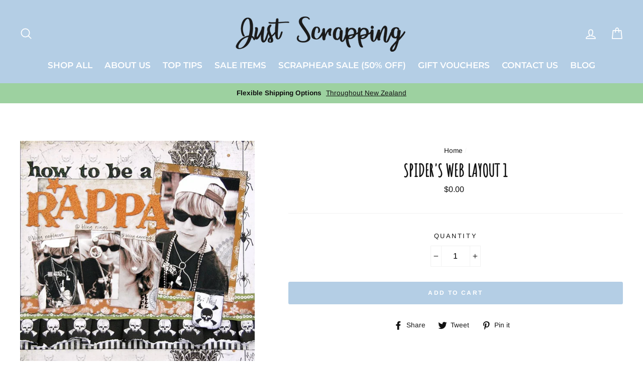

--- FILE ---
content_type: text/html; charset=utf-8
request_url: https://justscrapping.co.nz/products/spider-s-web-layout-1
body_size: 37585
content:
<!doctype html>
<html class="no-js" lang="en">
<head>
  <meta charset="utf-8">
  <meta http-equiv="X-UA-Compatible" content="IE=edge,chrome=1">
  <meta name="viewport" content="width=device-width,initial-scale=1">
  <meta name="theme-color" content="#b4cee5">
  <link rel="canonical" href="https://justscrapping.co.nz/products/spider-s-web-layout-1">
  <meta name="format-detection" content="telephone=no">
  <meta name="p:domain_verify" content="ceacd8bfb12f6212be553ff6736fe1b7"/>
  <meta name="google-site-verification" content="nzSnnlukqRZd68HFctTzHRky8We7c_P_yqatUcKU4UM" />
  
<link href="https://fonts.googleapis.com/css?family=Amatic+SC" rel="stylesheet"><link rel="shortcut icon" href="//justscrapping.co.nz/cdn/shop/files/favicon_32x32.jpg?v=1613764507" type="image/png" />
<title>
  Spider&#39;s Web Layout 1

&ndash; JustScrapping

</title><meta name="description" content="Example of a layout using My Mind&#39;s Eye Spider&#39;s Web papers. Not for sale. Layout courtesy of My Mind&#39;s Eye."><meta property="og:site_name" content="JustScrapping">
<meta property="og:url" content="https://justscrapping.co.nz/products/spider-s-web-layout-1">
<meta property="og:title" content="Spider's Web Layout 1">
<meta property="og:type" content="product">
<meta property="og:description" content="Example of a layout using My Mind&#39;s Eye Spider&#39;s Web papers. Not for sale. Layout courtesy of My Mind&#39;s Eye."><meta property="og:price:amount" content="0.00">
  <meta property="og:price:currency" content="NZD"><meta property="og:image" content="http://justscrapping.co.nz/cdn/shop/products/11449-9798_1200x630.jpg?v=1551805448">
<meta property="og:image:secure_url" content="https://justscrapping.co.nz/cdn/shop/products/11449-9798_1200x630.jpg?v=1551805448">
<meta name="twitter:site" content="@">
<meta name="twitter:card" content="summary_large_image">
<meta name="twitter:title" content="Spider's Web Layout 1">
<meta name="twitter:description" content="Example of a layout using My Mind&#39;s Eye Spider&#39;s Web papers. Not for sale. Layout courtesy of My Mind&#39;s Eye.">

<style>
  @font-face {
  font-family: Montserrat;
  font-weight: 600;
  font-style: normal;
  src: url("//justscrapping.co.nz/cdn/fonts/montserrat/montserrat_n6.1326b3e84230700ef15b3a29fb520639977513e0.woff2") format("woff2"),
       url("//justscrapping.co.nz/cdn/fonts/montserrat/montserrat_n6.652f051080eb14192330daceed8cd53dfdc5ead9.woff") format("woff");
}

  @font-face {
  font-family: Arimo;
  font-weight: 400;
  font-style: normal;
  src: url("//justscrapping.co.nz/cdn/fonts/arimo/arimo_n4.a7efb558ca22d2002248bbe6f302a98edee38e35.woff2") format("woff2"),
       url("//justscrapping.co.nz/cdn/fonts/arimo/arimo_n4.0da809f7d1d5ede2a73be7094ac00741efdb6387.woff") format("woff");
}


  @font-face {
  font-family: Arimo;
  font-weight: 700;
  font-style: normal;
  src: url("//justscrapping.co.nz/cdn/fonts/arimo/arimo_n7.1d2d0638e6a1228d86beb0e10006e3280ccb2d04.woff2") format("woff2"),
       url("//justscrapping.co.nz/cdn/fonts/arimo/arimo_n7.f4b9139e8eac4a17b38b8707044c20f54c3be479.woff") format("woff");
}

  @font-face {
  font-family: Arimo;
  font-weight: 400;
  font-style: italic;
  src: url("//justscrapping.co.nz/cdn/fonts/arimo/arimo_i4.438ddb21a1b98c7230698d70dc1a21df235701b2.woff2") format("woff2"),
       url("//justscrapping.co.nz/cdn/fonts/arimo/arimo_i4.0e1908a0dc1ec32fabb5a03a0c9ee2083f82e3d7.woff") format("woff");
}

  @font-face {
  font-family: Arimo;
  font-weight: 700;
  font-style: italic;
  src: url("//justscrapping.co.nz/cdn/fonts/arimo/arimo_i7.b9f09537c29041ec8d51f8cdb7c9b8e4f1f82cb1.woff2") format("woff2"),
       url("//justscrapping.co.nz/cdn/fonts/arimo/arimo_i7.ec659fc855f754fd0b1bd052e606bba1058f73da.woff") format("woff");
}

</style>

  <link href="//justscrapping.co.nz/cdn/shop/t/3/assets/theme.scss.css?v=134699238117450959851716008461" rel="stylesheet" type="text/css" media="all" />

  <style>
    .collection-item__title {
      font-size: 20px;
    }

    @media screen and (max-width: 768px) {
      .collection-item__title {
        font-size: 16.0px;
      }
    }
  </style>

  <script>
    document.documentElement.className = document.documentElement.className.replace('no-js', 'js');

    window.theme = window.theme || {};
    theme.strings = {
      addToCart: "Add to cart",
      soldOut: "Sold Out",
      unavailable: "Unavailable",
      stockLabel: "[count] in stock",
      savePrice: "Save [saved_amount]",
      cartSavings: "You're saving [savings]",
      cartEmpty: "Your cart is currently empty.",
      cartTermsConfirmation: "You must agree with the terms and conditions of sales to check out"
    };
    theme.settings = {
      cartType: "drawer",
      moneyFormat: "${{amount}}",
      recentlyViewedEnabled: false,
      quickView: false,
      themeVersion: "1.3.1"
    };
  </script>

  <script>window.performance && window.performance.mark && window.performance.mark('shopify.content_for_header.start');</script><meta id="shopify-digital-wallet" name="shopify-digital-wallet" content="/4369940583/digital_wallets/dialog">
<meta name="shopify-checkout-api-token" content="32b152c8c1be7b7d44b1ba6c83b79643">
<meta id="in-context-paypal-metadata" data-shop-id="4369940583" data-venmo-supported="false" data-environment="production" data-locale="en_US" data-paypal-v4="true" data-currency="NZD">
<link rel="alternate" type="application/json+oembed" href="https://justscrapping.co.nz/products/spider-s-web-layout-1.oembed">
<script async="async" src="/checkouts/internal/preloads.js?locale=en-NZ"></script>
<link rel="preconnect" href="https://shop.app" crossorigin="anonymous">
<script async="async" src="https://shop.app/checkouts/internal/preloads.js?locale=en-NZ&shop_id=4369940583" crossorigin="anonymous"></script>
<script id="shopify-features" type="application/json">{"accessToken":"32b152c8c1be7b7d44b1ba6c83b79643","betas":["rich-media-storefront-analytics"],"domain":"justscrapping.co.nz","predictiveSearch":true,"shopId":4369940583,"locale":"en"}</script>
<script>var Shopify = Shopify || {};
Shopify.shop = "justscrapping.myshopify.com";
Shopify.locale = "en";
Shopify.currency = {"active":"NZD","rate":"1.0"};
Shopify.country = "NZ";
Shopify.theme = {"name":"JustScrapping_Jan2019","id":37558845543,"schema_name":"Impulse","schema_version":"1.3.1","theme_store_id":857,"role":"main"};
Shopify.theme.handle = "null";
Shopify.theme.style = {"id":null,"handle":null};
Shopify.cdnHost = "justscrapping.co.nz/cdn";
Shopify.routes = Shopify.routes || {};
Shopify.routes.root = "/";</script>
<script type="module">!function(o){(o.Shopify=o.Shopify||{}).modules=!0}(window);</script>
<script>!function(o){function n(){var o=[];function n(){o.push(Array.prototype.slice.apply(arguments))}return n.q=o,n}var t=o.Shopify=o.Shopify||{};t.loadFeatures=n(),t.autoloadFeatures=n()}(window);</script>
<script>
  window.ShopifyPay = window.ShopifyPay || {};
  window.ShopifyPay.apiHost = "shop.app\/pay";
  window.ShopifyPay.redirectState = null;
</script>
<script id="shop-js-analytics" type="application/json">{"pageType":"product"}</script>
<script defer="defer" async type="module" src="//justscrapping.co.nz/cdn/shopifycloud/shop-js/modules/v2/client.init-shop-cart-sync_BT-GjEfc.en.esm.js"></script>
<script defer="defer" async type="module" src="//justscrapping.co.nz/cdn/shopifycloud/shop-js/modules/v2/chunk.common_D58fp_Oc.esm.js"></script>
<script defer="defer" async type="module" src="//justscrapping.co.nz/cdn/shopifycloud/shop-js/modules/v2/chunk.modal_xMitdFEc.esm.js"></script>
<script type="module">
  await import("//justscrapping.co.nz/cdn/shopifycloud/shop-js/modules/v2/client.init-shop-cart-sync_BT-GjEfc.en.esm.js");
await import("//justscrapping.co.nz/cdn/shopifycloud/shop-js/modules/v2/chunk.common_D58fp_Oc.esm.js");
await import("//justscrapping.co.nz/cdn/shopifycloud/shop-js/modules/v2/chunk.modal_xMitdFEc.esm.js");

  window.Shopify.SignInWithShop?.initShopCartSync?.({"fedCMEnabled":true,"windoidEnabled":true});

</script>
<script>
  window.Shopify = window.Shopify || {};
  if (!window.Shopify.featureAssets) window.Shopify.featureAssets = {};
  window.Shopify.featureAssets['shop-js'] = {"shop-cart-sync":["modules/v2/client.shop-cart-sync_DZOKe7Ll.en.esm.js","modules/v2/chunk.common_D58fp_Oc.esm.js","modules/v2/chunk.modal_xMitdFEc.esm.js"],"init-fed-cm":["modules/v2/client.init-fed-cm_B6oLuCjv.en.esm.js","modules/v2/chunk.common_D58fp_Oc.esm.js","modules/v2/chunk.modal_xMitdFEc.esm.js"],"shop-cash-offers":["modules/v2/client.shop-cash-offers_D2sdYoxE.en.esm.js","modules/v2/chunk.common_D58fp_Oc.esm.js","modules/v2/chunk.modal_xMitdFEc.esm.js"],"shop-login-button":["modules/v2/client.shop-login-button_QeVjl5Y3.en.esm.js","modules/v2/chunk.common_D58fp_Oc.esm.js","modules/v2/chunk.modal_xMitdFEc.esm.js"],"pay-button":["modules/v2/client.pay-button_DXTOsIq6.en.esm.js","modules/v2/chunk.common_D58fp_Oc.esm.js","modules/v2/chunk.modal_xMitdFEc.esm.js"],"shop-button":["modules/v2/client.shop-button_DQZHx9pm.en.esm.js","modules/v2/chunk.common_D58fp_Oc.esm.js","modules/v2/chunk.modal_xMitdFEc.esm.js"],"avatar":["modules/v2/client.avatar_BTnouDA3.en.esm.js"],"init-windoid":["modules/v2/client.init-windoid_CR1B-cfM.en.esm.js","modules/v2/chunk.common_D58fp_Oc.esm.js","modules/v2/chunk.modal_xMitdFEc.esm.js"],"init-shop-for-new-customer-accounts":["modules/v2/client.init-shop-for-new-customer-accounts_C_vY_xzh.en.esm.js","modules/v2/client.shop-login-button_QeVjl5Y3.en.esm.js","modules/v2/chunk.common_D58fp_Oc.esm.js","modules/v2/chunk.modal_xMitdFEc.esm.js"],"init-shop-email-lookup-coordinator":["modules/v2/client.init-shop-email-lookup-coordinator_BI7n9ZSv.en.esm.js","modules/v2/chunk.common_D58fp_Oc.esm.js","modules/v2/chunk.modal_xMitdFEc.esm.js"],"init-shop-cart-sync":["modules/v2/client.init-shop-cart-sync_BT-GjEfc.en.esm.js","modules/v2/chunk.common_D58fp_Oc.esm.js","modules/v2/chunk.modal_xMitdFEc.esm.js"],"shop-toast-manager":["modules/v2/client.shop-toast-manager_DiYdP3xc.en.esm.js","modules/v2/chunk.common_D58fp_Oc.esm.js","modules/v2/chunk.modal_xMitdFEc.esm.js"],"init-customer-accounts":["modules/v2/client.init-customer-accounts_D9ZNqS-Q.en.esm.js","modules/v2/client.shop-login-button_QeVjl5Y3.en.esm.js","modules/v2/chunk.common_D58fp_Oc.esm.js","modules/v2/chunk.modal_xMitdFEc.esm.js"],"init-customer-accounts-sign-up":["modules/v2/client.init-customer-accounts-sign-up_iGw4briv.en.esm.js","modules/v2/client.shop-login-button_QeVjl5Y3.en.esm.js","modules/v2/chunk.common_D58fp_Oc.esm.js","modules/v2/chunk.modal_xMitdFEc.esm.js"],"shop-follow-button":["modules/v2/client.shop-follow-button_CqMgW2wH.en.esm.js","modules/v2/chunk.common_D58fp_Oc.esm.js","modules/v2/chunk.modal_xMitdFEc.esm.js"],"checkout-modal":["modules/v2/client.checkout-modal_xHeaAweL.en.esm.js","modules/v2/chunk.common_D58fp_Oc.esm.js","modules/v2/chunk.modal_xMitdFEc.esm.js"],"shop-login":["modules/v2/client.shop-login_D91U-Q7h.en.esm.js","modules/v2/chunk.common_D58fp_Oc.esm.js","modules/v2/chunk.modal_xMitdFEc.esm.js"],"lead-capture":["modules/v2/client.lead-capture_BJmE1dJe.en.esm.js","modules/v2/chunk.common_D58fp_Oc.esm.js","modules/v2/chunk.modal_xMitdFEc.esm.js"],"payment-terms":["modules/v2/client.payment-terms_Ci9AEqFq.en.esm.js","modules/v2/chunk.common_D58fp_Oc.esm.js","modules/v2/chunk.modal_xMitdFEc.esm.js"]};
</script>
<script>(function() {
  var isLoaded = false;
  function asyncLoad() {
    if (isLoaded) return;
    isLoaded = true;
    var urls = ["https:\/\/chimpstatic.com\/mcjs-connected\/js\/users\/c63ca261075ce278b9b4c1882\/776606093672efc78eb4fcdaf.js?shop=justscrapping.myshopify.com"];
    for (var i = 0; i < urls.length; i++) {
      var s = document.createElement('script');
      s.type = 'text/javascript';
      s.async = true;
      s.src = urls[i];
      var x = document.getElementsByTagName('script')[0];
      x.parentNode.insertBefore(s, x);
    }
  };
  if(window.attachEvent) {
    window.attachEvent('onload', asyncLoad);
  } else {
    window.addEventListener('load', asyncLoad, false);
  }
})();</script>
<script id="__st">var __st={"a":4369940583,"offset":46800,"reqid":"c2494f47-390a-4f2e-ae37-3a62700d10e4-1769457594","pageurl":"justscrapping.co.nz\/products\/spider-s-web-layout-1","u":"163c169bf1c3","p":"product","rtyp":"product","rid":2079811666023};</script>
<script>window.ShopifyPaypalV4VisibilityTracking = true;</script>
<script id="captcha-bootstrap">!function(){'use strict';const t='contact',e='account',n='new_comment',o=[[t,t],['blogs',n],['comments',n],[t,'customer']],c=[[e,'customer_login'],[e,'guest_login'],[e,'recover_customer_password'],[e,'create_customer']],r=t=>t.map((([t,e])=>`form[action*='/${t}']:not([data-nocaptcha='true']) input[name='form_type'][value='${e}']`)).join(','),a=t=>()=>t?[...document.querySelectorAll(t)].map((t=>t.form)):[];function s(){const t=[...o],e=r(t);return a(e)}const i='password',u='form_key',d=['recaptcha-v3-token','g-recaptcha-response','h-captcha-response',i],f=()=>{try{return window.sessionStorage}catch{return}},m='__shopify_v',_=t=>t.elements[u];function p(t,e,n=!1){try{const o=window.sessionStorage,c=JSON.parse(o.getItem(e)),{data:r}=function(t){const{data:e,action:n}=t;return t[m]||n?{data:e,action:n}:{data:t,action:n}}(c);for(const[e,n]of Object.entries(r))t.elements[e]&&(t.elements[e].value=n);n&&o.removeItem(e)}catch(o){console.error('form repopulation failed',{error:o})}}const l='form_type',E='cptcha';function T(t){t.dataset[E]=!0}const w=window,h=w.document,L='Shopify',v='ce_forms',y='captcha';let A=!1;((t,e)=>{const n=(g='f06e6c50-85a8-45c8-87d0-21a2b65856fe',I='https://cdn.shopify.com/shopifycloud/storefront-forms-hcaptcha/ce_storefront_forms_captcha_hcaptcha.v1.5.2.iife.js',D={infoText:'Protected by hCaptcha',privacyText:'Privacy',termsText:'Terms'},(t,e,n)=>{const o=w[L][v],c=o.bindForm;if(c)return c(t,g,e,D).then(n);var r;o.q.push([[t,g,e,D],n]),r=I,A||(h.body.append(Object.assign(h.createElement('script'),{id:'captcha-provider',async:!0,src:r})),A=!0)});var g,I,D;w[L]=w[L]||{},w[L][v]=w[L][v]||{},w[L][v].q=[],w[L][y]=w[L][y]||{},w[L][y].protect=function(t,e){n(t,void 0,e),T(t)},Object.freeze(w[L][y]),function(t,e,n,w,h,L){const[v,y,A,g]=function(t,e,n){const i=e?o:[],u=t?c:[],d=[...i,...u],f=r(d),m=r(i),_=r(d.filter((([t,e])=>n.includes(e))));return[a(f),a(m),a(_),s()]}(w,h,L),I=t=>{const e=t.target;return e instanceof HTMLFormElement?e:e&&e.form},D=t=>v().includes(t);t.addEventListener('submit',(t=>{const e=I(t);if(!e)return;const n=D(e)&&!e.dataset.hcaptchaBound&&!e.dataset.recaptchaBound,o=_(e),c=g().includes(e)&&(!o||!o.value);(n||c)&&t.preventDefault(),c&&!n&&(function(t){try{if(!f())return;!function(t){const e=f();if(!e)return;const n=_(t);if(!n)return;const o=n.value;o&&e.removeItem(o)}(t);const e=Array.from(Array(32),(()=>Math.random().toString(36)[2])).join('');!function(t,e){_(t)||t.append(Object.assign(document.createElement('input'),{type:'hidden',name:u})),t.elements[u].value=e}(t,e),function(t,e){const n=f();if(!n)return;const o=[...t.querySelectorAll(`input[type='${i}']`)].map((({name:t})=>t)),c=[...d,...o],r={};for(const[a,s]of new FormData(t).entries())c.includes(a)||(r[a]=s);n.setItem(e,JSON.stringify({[m]:1,action:t.action,data:r}))}(t,e)}catch(e){console.error('failed to persist form',e)}}(e),e.submit())}));const S=(t,e)=>{t&&!t.dataset[E]&&(n(t,e.some((e=>e===t))),T(t))};for(const o of['focusin','change'])t.addEventListener(o,(t=>{const e=I(t);D(e)&&S(e,y())}));const B=e.get('form_key'),M=e.get(l),P=B&&M;t.addEventListener('DOMContentLoaded',(()=>{const t=y();if(P)for(const e of t)e.elements[l].value===M&&p(e,B);[...new Set([...A(),...v().filter((t=>'true'===t.dataset.shopifyCaptcha))])].forEach((e=>S(e,t)))}))}(h,new URLSearchParams(w.location.search),n,t,e,['guest_login'])})(!0,!0)}();</script>
<script integrity="sha256-4kQ18oKyAcykRKYeNunJcIwy7WH5gtpwJnB7kiuLZ1E=" data-source-attribution="shopify.loadfeatures" defer="defer" src="//justscrapping.co.nz/cdn/shopifycloud/storefront/assets/storefront/load_feature-a0a9edcb.js" crossorigin="anonymous"></script>
<script crossorigin="anonymous" defer="defer" src="//justscrapping.co.nz/cdn/shopifycloud/storefront/assets/shopify_pay/storefront-65b4c6d7.js?v=20250812"></script>
<script data-source-attribution="shopify.dynamic_checkout.dynamic.init">var Shopify=Shopify||{};Shopify.PaymentButton=Shopify.PaymentButton||{isStorefrontPortableWallets:!0,init:function(){window.Shopify.PaymentButton.init=function(){};var t=document.createElement("script");t.src="https://justscrapping.co.nz/cdn/shopifycloud/portable-wallets/latest/portable-wallets.en.js",t.type="module",document.head.appendChild(t)}};
</script>
<script data-source-attribution="shopify.dynamic_checkout.buyer_consent">
  function portableWalletsHideBuyerConsent(e){var t=document.getElementById("shopify-buyer-consent"),n=document.getElementById("shopify-subscription-policy-button");t&&n&&(t.classList.add("hidden"),t.setAttribute("aria-hidden","true"),n.removeEventListener("click",e))}function portableWalletsShowBuyerConsent(e){var t=document.getElementById("shopify-buyer-consent"),n=document.getElementById("shopify-subscription-policy-button");t&&n&&(t.classList.remove("hidden"),t.removeAttribute("aria-hidden"),n.addEventListener("click",e))}window.Shopify?.PaymentButton&&(window.Shopify.PaymentButton.hideBuyerConsent=portableWalletsHideBuyerConsent,window.Shopify.PaymentButton.showBuyerConsent=portableWalletsShowBuyerConsent);
</script>
<script data-source-attribution="shopify.dynamic_checkout.cart.bootstrap">document.addEventListener("DOMContentLoaded",(function(){function t(){return document.querySelector("shopify-accelerated-checkout-cart, shopify-accelerated-checkout")}if(t())Shopify.PaymentButton.init();else{new MutationObserver((function(e,n){t()&&(Shopify.PaymentButton.init(),n.disconnect())})).observe(document.body,{childList:!0,subtree:!0})}}));
</script>
<link id="shopify-accelerated-checkout-styles" rel="stylesheet" media="screen" href="https://justscrapping.co.nz/cdn/shopifycloud/portable-wallets/latest/accelerated-checkout-backwards-compat.css" crossorigin="anonymous">
<style id="shopify-accelerated-checkout-cart">
        #shopify-buyer-consent {
  margin-top: 1em;
  display: inline-block;
  width: 100%;
}

#shopify-buyer-consent.hidden {
  display: none;
}

#shopify-subscription-policy-button {
  background: none;
  border: none;
  padding: 0;
  text-decoration: underline;
  font-size: inherit;
  cursor: pointer;
}

#shopify-subscription-policy-button::before {
  box-shadow: none;
}

      </style>

<script>window.performance && window.performance.mark && window.performance.mark('shopify.content_for_header.end');</script>
  <!--[if lt IE 9]>
<script src="//cdnjs.cloudflare.com/ajax/libs/html5shiv/3.7.2/html5shiv.min.js" type="text/javascript"></script>
<![endif]-->
<!--[if (lte IE 9) ]><script src="//justscrapping.co.nz/cdn/shop/t/3/assets/match-media.min.js?v=159635276924582161481548744661" type="text/javascript"></script><![endif]-->


  
  <script src="//justscrapping.co.nz/cdn/shop/t/3/assets/vendor.js" defer="defer"></script>



  

  
  <script src="//justscrapping.co.nz/cdn/shop/t/3/assets/theme.js?v=120270574577249176201548744671" defer="defer"></script>


<link href="https://monorail-edge.shopifysvc.com" rel="dns-prefetch">
<script>(function(){if ("sendBeacon" in navigator && "performance" in window) {try {var session_token_from_headers = performance.getEntriesByType('navigation')[0].serverTiming.find(x => x.name == '_s').description;} catch {var session_token_from_headers = undefined;}var session_cookie_matches = document.cookie.match(/_shopify_s=([^;]*)/);var session_token_from_cookie = session_cookie_matches && session_cookie_matches.length === 2 ? session_cookie_matches[1] : "";var session_token = session_token_from_headers || session_token_from_cookie || "";function handle_abandonment_event(e) {var entries = performance.getEntries().filter(function(entry) {return /monorail-edge.shopifysvc.com/.test(entry.name);});if (!window.abandonment_tracked && entries.length === 0) {window.abandonment_tracked = true;var currentMs = Date.now();var navigation_start = performance.timing.navigationStart;var payload = {shop_id: 4369940583,url: window.location.href,navigation_start,duration: currentMs - navigation_start,session_token,page_type: "product"};window.navigator.sendBeacon("https://monorail-edge.shopifysvc.com/v1/produce", JSON.stringify({schema_id: "online_store_buyer_site_abandonment/1.1",payload: payload,metadata: {event_created_at_ms: currentMs,event_sent_at_ms: currentMs}}));}}window.addEventListener('pagehide', handle_abandonment_event);}}());</script>
<script id="web-pixels-manager-setup">(function e(e,d,r,n,o){if(void 0===o&&(o={}),!Boolean(null===(a=null===(i=window.Shopify)||void 0===i?void 0:i.analytics)||void 0===a?void 0:a.replayQueue)){var i,a;window.Shopify=window.Shopify||{};var t=window.Shopify;t.analytics=t.analytics||{};var s=t.analytics;s.replayQueue=[],s.publish=function(e,d,r){return s.replayQueue.push([e,d,r]),!0};try{self.performance.mark("wpm:start")}catch(e){}var l=function(){var e={modern:/Edge?\/(1{2}[4-9]|1[2-9]\d|[2-9]\d{2}|\d{4,})\.\d+(\.\d+|)|Firefox\/(1{2}[4-9]|1[2-9]\d|[2-9]\d{2}|\d{4,})\.\d+(\.\d+|)|Chrom(ium|e)\/(9{2}|\d{3,})\.\d+(\.\d+|)|(Maci|X1{2}).+ Version\/(15\.\d+|(1[6-9]|[2-9]\d|\d{3,})\.\d+)([,.]\d+|)( \(\w+\)|)( Mobile\/\w+|) Safari\/|Chrome.+OPR\/(9{2}|\d{3,})\.\d+\.\d+|(CPU[ +]OS|iPhone[ +]OS|CPU[ +]iPhone|CPU IPhone OS|CPU iPad OS)[ +]+(15[._]\d+|(1[6-9]|[2-9]\d|\d{3,})[._]\d+)([._]\d+|)|Android:?[ /-](13[3-9]|1[4-9]\d|[2-9]\d{2}|\d{4,})(\.\d+|)(\.\d+|)|Android.+Firefox\/(13[5-9]|1[4-9]\d|[2-9]\d{2}|\d{4,})\.\d+(\.\d+|)|Android.+Chrom(ium|e)\/(13[3-9]|1[4-9]\d|[2-9]\d{2}|\d{4,})\.\d+(\.\d+|)|SamsungBrowser\/([2-9]\d|\d{3,})\.\d+/,legacy:/Edge?\/(1[6-9]|[2-9]\d|\d{3,})\.\d+(\.\d+|)|Firefox\/(5[4-9]|[6-9]\d|\d{3,})\.\d+(\.\d+|)|Chrom(ium|e)\/(5[1-9]|[6-9]\d|\d{3,})\.\d+(\.\d+|)([\d.]+$|.*Safari\/(?![\d.]+ Edge\/[\d.]+$))|(Maci|X1{2}).+ Version\/(10\.\d+|(1[1-9]|[2-9]\d|\d{3,})\.\d+)([,.]\d+|)( \(\w+\)|)( Mobile\/\w+|) Safari\/|Chrome.+OPR\/(3[89]|[4-9]\d|\d{3,})\.\d+\.\d+|(CPU[ +]OS|iPhone[ +]OS|CPU[ +]iPhone|CPU IPhone OS|CPU iPad OS)[ +]+(10[._]\d+|(1[1-9]|[2-9]\d|\d{3,})[._]\d+)([._]\d+|)|Android:?[ /-](13[3-9]|1[4-9]\d|[2-9]\d{2}|\d{4,})(\.\d+|)(\.\d+|)|Mobile Safari.+OPR\/([89]\d|\d{3,})\.\d+\.\d+|Android.+Firefox\/(13[5-9]|1[4-9]\d|[2-9]\d{2}|\d{4,})\.\d+(\.\d+|)|Android.+Chrom(ium|e)\/(13[3-9]|1[4-9]\d|[2-9]\d{2}|\d{4,})\.\d+(\.\d+|)|Android.+(UC? ?Browser|UCWEB|U3)[ /]?(15\.([5-9]|\d{2,})|(1[6-9]|[2-9]\d|\d{3,})\.\d+)\.\d+|SamsungBrowser\/(5\.\d+|([6-9]|\d{2,})\.\d+)|Android.+MQ{2}Browser\/(14(\.(9|\d{2,})|)|(1[5-9]|[2-9]\d|\d{3,})(\.\d+|))(\.\d+|)|K[Aa][Ii]OS\/(3\.\d+|([4-9]|\d{2,})\.\d+)(\.\d+|)/},d=e.modern,r=e.legacy,n=navigator.userAgent;return n.match(d)?"modern":n.match(r)?"legacy":"unknown"}(),u="modern"===l?"modern":"legacy",c=(null!=n?n:{modern:"",legacy:""})[u],f=function(e){return[e.baseUrl,"/wpm","/b",e.hashVersion,"modern"===e.buildTarget?"m":"l",".js"].join("")}({baseUrl:d,hashVersion:r,buildTarget:u}),m=function(e){var d=e.version,r=e.bundleTarget,n=e.surface,o=e.pageUrl,i=e.monorailEndpoint;return{emit:function(e){var a=e.status,t=e.errorMsg,s=(new Date).getTime(),l=JSON.stringify({metadata:{event_sent_at_ms:s},events:[{schema_id:"web_pixels_manager_load/3.1",payload:{version:d,bundle_target:r,page_url:o,status:a,surface:n,error_msg:t},metadata:{event_created_at_ms:s}}]});if(!i)return console&&console.warn&&console.warn("[Web Pixels Manager] No Monorail endpoint provided, skipping logging."),!1;try{return self.navigator.sendBeacon.bind(self.navigator)(i,l)}catch(e){}var u=new XMLHttpRequest;try{return u.open("POST",i,!0),u.setRequestHeader("Content-Type","text/plain"),u.send(l),!0}catch(e){return console&&console.warn&&console.warn("[Web Pixels Manager] Got an unhandled error while logging to Monorail."),!1}}}}({version:r,bundleTarget:l,surface:e.surface,pageUrl:self.location.href,monorailEndpoint:e.monorailEndpoint});try{o.browserTarget=l,function(e){var d=e.src,r=e.async,n=void 0===r||r,o=e.onload,i=e.onerror,a=e.sri,t=e.scriptDataAttributes,s=void 0===t?{}:t,l=document.createElement("script"),u=document.querySelector("head"),c=document.querySelector("body");if(l.async=n,l.src=d,a&&(l.integrity=a,l.crossOrigin="anonymous"),s)for(var f in s)if(Object.prototype.hasOwnProperty.call(s,f))try{l.dataset[f]=s[f]}catch(e){}if(o&&l.addEventListener("load",o),i&&l.addEventListener("error",i),u)u.appendChild(l);else{if(!c)throw new Error("Did not find a head or body element to append the script");c.appendChild(l)}}({src:f,async:!0,onload:function(){if(!function(){var e,d;return Boolean(null===(d=null===(e=window.Shopify)||void 0===e?void 0:e.analytics)||void 0===d?void 0:d.initialized)}()){var d=window.webPixelsManager.init(e)||void 0;if(d){var r=window.Shopify.analytics;r.replayQueue.forEach((function(e){var r=e[0],n=e[1],o=e[2];d.publishCustomEvent(r,n,o)})),r.replayQueue=[],r.publish=d.publishCustomEvent,r.visitor=d.visitor,r.initialized=!0}}},onerror:function(){return m.emit({status:"failed",errorMsg:"".concat(f," has failed to load")})},sri:function(e){var d=/^sha384-[A-Za-z0-9+/=]+$/;return"string"==typeof e&&d.test(e)}(c)?c:"",scriptDataAttributes:o}),m.emit({status:"loading"})}catch(e){m.emit({status:"failed",errorMsg:(null==e?void 0:e.message)||"Unknown error"})}}})({shopId: 4369940583,storefrontBaseUrl: "https://justscrapping.co.nz",extensionsBaseUrl: "https://extensions.shopifycdn.com/cdn/shopifycloud/web-pixels-manager",monorailEndpoint: "https://monorail-edge.shopifysvc.com/unstable/produce_batch",surface: "storefront-renderer",enabledBetaFlags: ["2dca8a86"],webPixelsConfigList: [{"id":"shopify-app-pixel","configuration":"{}","eventPayloadVersion":"v1","runtimeContext":"STRICT","scriptVersion":"0450","apiClientId":"shopify-pixel","type":"APP","privacyPurposes":["ANALYTICS","MARKETING"]},{"id":"shopify-custom-pixel","eventPayloadVersion":"v1","runtimeContext":"LAX","scriptVersion":"0450","apiClientId":"shopify-pixel","type":"CUSTOM","privacyPurposes":["ANALYTICS","MARKETING"]}],isMerchantRequest: false,initData: {"shop":{"name":"JustScrapping","paymentSettings":{"currencyCode":"NZD"},"myshopifyDomain":"justscrapping.myshopify.com","countryCode":"NZ","storefrontUrl":"https:\/\/justscrapping.co.nz"},"customer":null,"cart":null,"checkout":null,"productVariants":[{"price":{"amount":0.0,"currencyCode":"NZD"},"product":{"title":"Spider's Web Layout 1","vendor":"My Mind's Eye","id":"2079811666023","untranslatedTitle":"Spider's Web Layout 1","url":"\/products\/spider-s-web-layout-1","type":"Paper"},"id":"19781636030567","image":{"src":"\/\/justscrapping.co.nz\/cdn\/shop\/products\/11449-9798.jpg?v=1551805448"},"sku":null,"title":"Default Title","untranslatedTitle":"Default Title"}],"purchasingCompany":null},},"https://justscrapping.co.nz/cdn","fcfee988w5aeb613cpc8e4bc33m6693e112",{"modern":"","legacy":""},{"shopId":"4369940583","storefrontBaseUrl":"https:\/\/justscrapping.co.nz","extensionBaseUrl":"https:\/\/extensions.shopifycdn.com\/cdn\/shopifycloud\/web-pixels-manager","surface":"storefront-renderer","enabledBetaFlags":"[\"2dca8a86\"]","isMerchantRequest":"false","hashVersion":"fcfee988w5aeb613cpc8e4bc33m6693e112","publish":"custom","events":"[[\"page_viewed\",{}],[\"product_viewed\",{\"productVariant\":{\"price\":{\"amount\":0.0,\"currencyCode\":\"NZD\"},\"product\":{\"title\":\"Spider's Web Layout 1\",\"vendor\":\"My Mind's Eye\",\"id\":\"2079811666023\",\"untranslatedTitle\":\"Spider's Web Layout 1\",\"url\":\"\/products\/spider-s-web-layout-1\",\"type\":\"Paper\"},\"id\":\"19781636030567\",\"image\":{\"src\":\"\/\/justscrapping.co.nz\/cdn\/shop\/products\/11449-9798.jpg?v=1551805448\"},\"sku\":null,\"title\":\"Default Title\",\"untranslatedTitle\":\"Default Title\"}}]]"});</script><script>
  window.ShopifyAnalytics = window.ShopifyAnalytics || {};
  window.ShopifyAnalytics.meta = window.ShopifyAnalytics.meta || {};
  window.ShopifyAnalytics.meta.currency = 'NZD';
  var meta = {"product":{"id":2079811666023,"gid":"gid:\/\/shopify\/Product\/2079811666023","vendor":"My Mind's Eye","type":"Paper","handle":"spider-s-web-layout-1","variants":[{"id":19781636030567,"price":0,"name":"Spider's Web Layout 1","public_title":null,"sku":null}],"remote":false},"page":{"pageType":"product","resourceType":"product","resourceId":2079811666023,"requestId":"c2494f47-390a-4f2e-ae37-3a62700d10e4-1769457594"}};
  for (var attr in meta) {
    window.ShopifyAnalytics.meta[attr] = meta[attr];
  }
</script>
<script class="analytics">
  (function () {
    var customDocumentWrite = function(content) {
      var jquery = null;

      if (window.jQuery) {
        jquery = window.jQuery;
      } else if (window.Checkout && window.Checkout.$) {
        jquery = window.Checkout.$;
      }

      if (jquery) {
        jquery('body').append(content);
      }
    };

    var hasLoggedConversion = function(token) {
      if (token) {
        return document.cookie.indexOf('loggedConversion=' + token) !== -1;
      }
      return false;
    }

    var setCookieIfConversion = function(token) {
      if (token) {
        var twoMonthsFromNow = new Date(Date.now());
        twoMonthsFromNow.setMonth(twoMonthsFromNow.getMonth() + 2);

        document.cookie = 'loggedConversion=' + token + '; expires=' + twoMonthsFromNow;
      }
    }

    var trekkie = window.ShopifyAnalytics.lib = window.trekkie = window.trekkie || [];
    if (trekkie.integrations) {
      return;
    }
    trekkie.methods = [
      'identify',
      'page',
      'ready',
      'track',
      'trackForm',
      'trackLink'
    ];
    trekkie.factory = function(method) {
      return function() {
        var args = Array.prototype.slice.call(arguments);
        args.unshift(method);
        trekkie.push(args);
        return trekkie;
      };
    };
    for (var i = 0; i < trekkie.methods.length; i++) {
      var key = trekkie.methods[i];
      trekkie[key] = trekkie.factory(key);
    }
    trekkie.load = function(config) {
      trekkie.config = config || {};
      trekkie.config.initialDocumentCookie = document.cookie;
      var first = document.getElementsByTagName('script')[0];
      var script = document.createElement('script');
      script.type = 'text/javascript';
      script.onerror = function(e) {
        var scriptFallback = document.createElement('script');
        scriptFallback.type = 'text/javascript';
        scriptFallback.onerror = function(error) {
                var Monorail = {
      produce: function produce(monorailDomain, schemaId, payload) {
        var currentMs = new Date().getTime();
        var event = {
          schema_id: schemaId,
          payload: payload,
          metadata: {
            event_created_at_ms: currentMs,
            event_sent_at_ms: currentMs
          }
        };
        return Monorail.sendRequest("https://" + monorailDomain + "/v1/produce", JSON.stringify(event));
      },
      sendRequest: function sendRequest(endpointUrl, payload) {
        // Try the sendBeacon API
        if (window && window.navigator && typeof window.navigator.sendBeacon === 'function' && typeof window.Blob === 'function' && !Monorail.isIos12()) {
          var blobData = new window.Blob([payload], {
            type: 'text/plain'
          });

          if (window.navigator.sendBeacon(endpointUrl, blobData)) {
            return true;
          } // sendBeacon was not successful

        } // XHR beacon

        var xhr = new XMLHttpRequest();

        try {
          xhr.open('POST', endpointUrl);
          xhr.setRequestHeader('Content-Type', 'text/plain');
          xhr.send(payload);
        } catch (e) {
          console.log(e);
        }

        return false;
      },
      isIos12: function isIos12() {
        return window.navigator.userAgent.lastIndexOf('iPhone; CPU iPhone OS 12_') !== -1 || window.navigator.userAgent.lastIndexOf('iPad; CPU OS 12_') !== -1;
      }
    };
    Monorail.produce('monorail-edge.shopifysvc.com',
      'trekkie_storefront_load_errors/1.1',
      {shop_id: 4369940583,
      theme_id: 37558845543,
      app_name: "storefront",
      context_url: window.location.href,
      source_url: "//justscrapping.co.nz/cdn/s/trekkie.storefront.a804e9514e4efded663580eddd6991fcc12b5451.min.js"});

        };
        scriptFallback.async = true;
        scriptFallback.src = '//justscrapping.co.nz/cdn/s/trekkie.storefront.a804e9514e4efded663580eddd6991fcc12b5451.min.js';
        first.parentNode.insertBefore(scriptFallback, first);
      };
      script.async = true;
      script.src = '//justscrapping.co.nz/cdn/s/trekkie.storefront.a804e9514e4efded663580eddd6991fcc12b5451.min.js';
      first.parentNode.insertBefore(script, first);
    };
    trekkie.load(
      {"Trekkie":{"appName":"storefront","development":false,"defaultAttributes":{"shopId":4369940583,"isMerchantRequest":null,"themeId":37558845543,"themeCityHash":"11553960368702462249","contentLanguage":"en","currency":"NZD","eventMetadataId":"74231b1d-1a36-4825-b77d-ed4efa2b739e"},"isServerSideCookieWritingEnabled":true,"monorailRegion":"shop_domain","enabledBetaFlags":["65f19447"]},"Session Attribution":{},"S2S":{"facebookCapiEnabled":false,"source":"trekkie-storefront-renderer","apiClientId":580111}}
    );

    var loaded = false;
    trekkie.ready(function() {
      if (loaded) return;
      loaded = true;

      window.ShopifyAnalytics.lib = window.trekkie;

      var originalDocumentWrite = document.write;
      document.write = customDocumentWrite;
      try { window.ShopifyAnalytics.merchantGoogleAnalytics.call(this); } catch(error) {};
      document.write = originalDocumentWrite;

      window.ShopifyAnalytics.lib.page(null,{"pageType":"product","resourceType":"product","resourceId":2079811666023,"requestId":"c2494f47-390a-4f2e-ae37-3a62700d10e4-1769457594","shopifyEmitted":true});

      var match = window.location.pathname.match(/checkouts\/(.+)\/(thank_you|post_purchase)/)
      var token = match? match[1]: undefined;
      if (!hasLoggedConversion(token)) {
        setCookieIfConversion(token);
        window.ShopifyAnalytics.lib.track("Viewed Product",{"currency":"NZD","variantId":19781636030567,"productId":2079811666023,"productGid":"gid:\/\/shopify\/Product\/2079811666023","name":"Spider's Web Layout 1","price":"0.00","sku":null,"brand":"My Mind's Eye","variant":null,"category":"Paper","nonInteraction":true,"remote":false},undefined,undefined,{"shopifyEmitted":true});
      window.ShopifyAnalytics.lib.track("monorail:\/\/trekkie_storefront_viewed_product\/1.1",{"currency":"NZD","variantId":19781636030567,"productId":2079811666023,"productGid":"gid:\/\/shopify\/Product\/2079811666023","name":"Spider's Web Layout 1","price":"0.00","sku":null,"brand":"My Mind's Eye","variant":null,"category":"Paper","nonInteraction":true,"remote":false,"referer":"https:\/\/justscrapping.co.nz\/products\/spider-s-web-layout-1"});
      }
    });


        var eventsListenerScript = document.createElement('script');
        eventsListenerScript.async = true;
        eventsListenerScript.src = "//justscrapping.co.nz/cdn/shopifycloud/storefront/assets/shop_events_listener-3da45d37.js";
        document.getElementsByTagName('head')[0].appendChild(eventsListenerScript);

})();</script>
<script
  defer
  src="https://justscrapping.co.nz/cdn/shopifycloud/perf-kit/shopify-perf-kit-3.0.4.min.js"
  data-application="storefront-renderer"
  data-shop-id="4369940583"
  data-render-region="gcp-us-east1"
  data-page-type="product"
  data-theme-instance-id="37558845543"
  data-theme-name="Impulse"
  data-theme-version="1.3.1"
  data-monorail-region="shop_domain"
  data-resource-timing-sampling-rate="10"
  data-shs="true"
  data-shs-beacon="true"
  data-shs-export-with-fetch="true"
  data-shs-logs-sample-rate="1"
  data-shs-beacon-endpoint="https://justscrapping.co.nz/api/collect"
></script>
</head>

<body class="template-product" data-transitions="false">

  
  

  <a class="in-page-link visually-hidden skip-link" href="#MainContent">Skip to content</a>

  <div id="PageContainer" class="page-container">
    <div class="transition-body">

    <div id="shopify-section-header" class="shopify-section">




<div id="NavDrawer" class="drawer drawer--left">
  <div class="drawer__fixed-header drawer__fixed-header--full">
    <div class="drawer__header drawer__header--full appear-animation appear-delay-1">
      <div class="h2 drawer__title">
        

      </div>
      <div class="drawer__close">
        <button type="button" class="drawer__close-button js-drawer-close">
          <svg aria-hidden="true" focusable="false" role="presentation" class="icon icon-close" viewBox="0 0 64 64"><defs><style>.cls-1{fill:none;stroke:#000;stroke-miterlimit:10;stroke-width:2px}</style></defs><path class="cls-1" d="M19 17.61l27.12 27.13m0-27.12L19 44.74"/></svg>
          <span class="icon__fallback-text">Close menu</span>
        </button>
      </div>
    </div>
  </div>
  <div class="drawer__inner">

    <ul class="mobile-nav mobile-nav--heading-style" role="navigation" aria-label="Primary">
      


        <li class="mobile-nav__item appear-animation appear-delay-2">
          
            <div class="mobile-nav__has-sublist">
              
                <a href="/collections/all"
                  class="mobile-nav__link mobile-nav__link--top-level"
                  id="Label-shop-all"
                  >
                  Shop All
                </a>
                <div class="mobile-nav__toggle">
                  <button type="button"
                    aria-controls="Linklist-shop-all"
                    
                    class="collapsible-trigger collapsible--auto-height ">
                    <span class="collapsible-trigger__icon collapsible-trigger__icon--open" role="presentation">
  <svg aria-hidden="true" focusable="false" role="presentation" class="icon icon--wide icon-chevron-down" viewBox="0 0 28 16"><path d="M1.57 1.59l12.76 12.77L27.1 1.59" stroke-width="2" stroke="#000" fill="none" fill-rule="evenodd"/></svg>
</span>

                  </button>
                </div>
              
            </div>
          

          
            <div id="Linklist-shop-all"
              class="mobile-nav__sublist collapsible-content collapsible-content--all "
              aria-labelledby="Label-shop-all"
              >
              <div class="collapsible-content__inner">
                <ul class="mobile-nav__sublist">
                  


                    <li class="mobile-nav__item">
                      <div class="mobile-nav__child-item">
                        
                          <a href="/collections/1-sale-papers"
                            class="mobile-nav__link"
                            id="Sublabel-1-sale-paper"
                            >
                            $1 Sale Paper
                          </a>
                        
                        
                      </div>

                      
                    </li>
                  


                    <li class="mobile-nav__item">
                      <div class="mobile-nav__child-item">
                        
                          <a href="/collections/2-sale-stickers-rub-ons"
                            class="mobile-nav__link"
                            id="Sublabel-2-sale-stickers-rub-ons"
                            >
                            $2 Sale Stickers &amp; Rub Ons
                          </a>
                        
                        
                      </div>

                      
                    </li>
                  


                    <li class="mobile-nav__item">
                      <div class="mobile-nav__child-item">
                        
                          <a href="/collections/on-sale-75-off"
                            class="mobile-nav__link"
                            id="Sublabel-on-sale-75-off"
                            >
                            On Sale (75% Off)
                          </a>
                        
                        
                      </div>

                      
                    </li>
                  


                    <li class="mobile-nav__item">
                      <div class="mobile-nav__child-item">
                        
                          <a href="/collections/scrapheap-sale"
                            class="mobile-nav__link"
                            id="Sublabel-scrapheap-sale-50-off"
                            >
                            Scrapheap Sale (50% off)
                          </a>
                        
                        
                      </div>

                      
                    </li>
                  


                    <li class="mobile-nav__item">
                      <div class="mobile-nav__child-item">
                        
                          <a href="/collections/sale-items"
                            class="mobile-nav__link"
                            id="Sublabel-sale-items"
                            >
                            Sale Items
                          </a>
                        
                        
                      </div>

                      
                    </li>
                  


                    <li class="mobile-nav__item">
                      <div class="mobile-nav__child-item">
                        
                          <a href="/collections/adhesives"
                            class="mobile-nav__link"
                            id="Sublabel-adhesives"
                            >
                            Adhesives
                          </a>
                        
                        
                          <button type="button"
                            aria-controls="Sublinklist-shop-all-adhesives"
                            class="collapsible-trigger ">
                            <span class="collapsible-trigger__icon collapsible-trigger__icon--circle collapsible-trigger__icon--open" role="presentation">
  <svg aria-hidden="true" focusable="false" role="presentation" class="icon icon--wide icon-chevron-down" viewBox="0 0 28 16"><path d="M1.57 1.59l12.76 12.77L27.1 1.59" stroke-width="2" stroke="#000" fill="none" fill-rule="evenodd"/></svg>
</span>

                          </button>
                        
                      </div>

                      
                        <div
                          id="Sublinklist-shop-all-adhesives"
                          aria-labelledby="Sublabel-adhesives"
                          class="mobile-nav__sublist collapsible-content collapsible-content--all "
                          >
                          <div class="collapsible-content__inner">
                            <ul class="mobile-nav__grandchildlist">
                              
                                <li class="mobile-nav__item"">
                                  <a href="/collections/ice-stickles" class="mobile-nav__link" >
                                    Ice Stickles
                                  </a>
                                </li>
                              
                                <li class="mobile-nav__item"">
                                  <a href="/collections/shape-punches-131" class="mobile-nav__link" >
                                    Other
                                  </a>
                                </li>
                              
                            </ul>
                          </div>
                        </div>
                      
                    </li>
                  


                    <li class="mobile-nav__item">
                      <div class="mobile-nav__child-item">
                        
                          <a href="/collections/albums"
                            class="mobile-nav__link"
                            id="Sublabel-albums"
                            >
                            Albums
                          </a>
                        
                        
                          <button type="button"
                            aria-controls="Sublinklist-shop-all-albums"
                            class="collapsible-trigger ">
                            <span class="collapsible-trigger__icon collapsible-trigger__icon--circle collapsible-trigger__icon--open" role="presentation">
  <svg aria-hidden="true" focusable="false" role="presentation" class="icon icon--wide icon-chevron-down" viewBox="0 0 28 16"><path d="M1.57 1.59l12.76 12.77L27.1 1.59" stroke-width="2" stroke="#000" fill="none" fill-rule="evenodd"/></svg>
</span>

                          </button>
                        
                      </div>

                      
                        <div
                          id="Sublinklist-shop-all-albums"
                          aria-labelledby="Sublabel-albums"
                          class="mobile-nav__sublist collapsible-content collapsible-content--all "
                          >
                          <div class="collapsible-content__inner">
                            <ul class="mobile-nav__grandchildlist">
                              
                                <li class="mobile-nav__item"">
                                  <a href="/collections/5-x-85-inches" class="mobile-nav__link" >
                                    8 x 8 Inches
                                  </a>
                                </li>
                              
                                <li class="mobile-nav__item"">
                                  <a href="/collections/5-x-7-inches" class="mobile-nav__link" >
                                    Mini Albums
                                  </a>
                                </li>
                              
                                <li class="mobile-nav__item"">
                                  <a href="/collections/shape-punches-45" class="mobile-nav__link" >
                                    Album Rings
                                  </a>
                                </li>
                              
                            </ul>
                          </div>
                        </div>
                      
                    </li>
                  


                    <li class="mobile-nav__item">
                      <div class="mobile-nav__child-item">
                        
                          <a href="/collections/beads"
                            class="mobile-nav__link"
                            id="Sublabel-beads"
                            >
                            Beads
                          </a>
                        
                        
                          <button type="button"
                            aria-controls="Sublinklist-shop-all-beads"
                            class="collapsible-trigger ">
                            <span class="collapsible-trigger__icon collapsible-trigger__icon--circle collapsible-trigger__icon--open" role="presentation">
  <svg aria-hidden="true" focusable="false" role="presentation" class="icon icon--wide icon-chevron-down" viewBox="0 0 28 16"><path d="M1.57 1.59l12.76 12.77L27.1 1.59" stroke-width="2" stroke="#000" fill="none" fill-rule="evenodd"/></svg>
</span>

                          </button>
                        
                      </div>

                      
                        <div
                          id="Sublinklist-shop-all-beads"
                          aria-labelledby="Sublabel-beads"
                          class="mobile-nav__sublist collapsible-content collapsible-content--all "
                          >
                          <div class="collapsible-content__inner">
                            <ul class="mobile-nav__grandchildlist">
                              
                                <li class="mobile-nav__item"">
                                  <a href="/collections/shape-punches-27" class="mobile-nav__link" >
                                    Sale
                                  </a>
                                </li>
                              
                                <li class="mobile-nav__item"">
                                  <a href="/collections/bead-tape-accessories" class="mobile-nav__link" >
                                    Bead Tape & Accessories
                                  </a>
                                </li>
                              
                                <li class="mobile-nav__item"">
                                  <a href="/collections/glass-microbeads" class="mobile-nav__link" >
                                    Glass Microbeads
                                  </a>
                                </li>
                              
                                <li class="mobile-nav__item"">
                                  <a href="/collections/seed-beads" class="mobile-nav__link" >
                                    Seed Beads
                                  </a>
                                </li>
                              
                                <li class="mobile-nav__item"">
                                  <a href="/collections/shaped-beads" class="mobile-nav__link" >
                                    Shaped Beads
                                  </a>
                                </li>
                              
                            </ul>
                          </div>
                        </div>
                      
                    </li>
                  


                    <li class="mobile-nav__item">
                      <div class="mobile-nav__child-item">
                        
                          <a href="/collections/beyond-the-page"
                            class="mobile-nav__link"
                            id="Sublabel-beyond-the-page"
                            >
                            Beyond the Page
                          </a>
                        
                        
                          <button type="button"
                            aria-controls="Sublinklist-shop-all-beyond-the-page"
                            class="collapsible-trigger ">
                            <span class="collapsible-trigger__icon collapsible-trigger__icon--circle collapsible-trigger__icon--open" role="presentation">
  <svg aria-hidden="true" focusable="false" role="presentation" class="icon icon--wide icon-chevron-down" viewBox="0 0 28 16"><path d="M1.57 1.59l12.76 12.77L27.1 1.59" stroke-width="2" stroke="#000" fill="none" fill-rule="evenodd"/></svg>
</span>

                          </button>
                        
                      </div>

                      
                        <div
                          id="Sublinklist-shop-all-beyond-the-page"
                          aria-labelledby="Sublabel-beyond-the-page"
                          class="mobile-nav__sublist collapsible-content collapsible-content--all "
                          >
                          <div class="collapsible-content__inner">
                            <ul class="mobile-nav__grandchildlist">
                              
                                <li class="mobile-nav__item"">
                                  <a href="/collections/wooden-letters" class="mobile-nav__link" >
                                    Wooden Letters
                                  </a>
                                </li>
                              
                            </ul>
                          </div>
                        </div>
                      
                    </li>
                  


                    <li class="mobile-nav__item">
                      <div class="mobile-nav__child-item">
                        
                          <a href="/collections/brads"
                            class="mobile-nav__link"
                            id="Sublabel-brads"
                            >
                            Brads
                          </a>
                        
                        
                          <button type="button"
                            aria-controls="Sublinklist-shop-all-brads"
                            class="collapsible-trigger ">
                            <span class="collapsible-trigger__icon collapsible-trigger__icon--circle collapsible-trigger__icon--open" role="presentation">
  <svg aria-hidden="true" focusable="false" role="presentation" class="icon icon--wide icon-chevron-down" viewBox="0 0 28 16"><path d="M1.57 1.59l12.76 12.77L27.1 1.59" stroke-width="2" stroke="#000" fill="none" fill-rule="evenodd"/></svg>
</span>

                          </button>
                        
                      </div>

                      
                        <div
                          id="Sublinklist-shop-all-brads"
                          aria-labelledby="Sublabel-brads"
                          class="mobile-nav__sublist collapsible-content collapsible-content--all "
                          >
                          <div class="collapsible-content__inner">
                            <ul class="mobile-nav__grandchildlist">
                              
                                <li class="mobile-nav__item"">
                                  <a href="/collections/shape-punches-26" class="mobile-nav__link" >
                                    Sale
                                  </a>
                                </li>
                              
                                <li class="mobile-nav__item"">
                                  <a href="/collections/round-brads" class="mobile-nav__link" >
                                    Round Brads
                                  </a>
                                </li>
                              
                                <li class="mobile-nav__item"">
                                  <a href="/collections/heart-brads" class="mobile-nav__link" >
                                    Heart Brads
                                  </a>
                                </li>
                              
                                <li class="mobile-nav__item"">
                                  <a href="/collections/epoxy-brads" class="mobile-nav__link" >
                                    Epoxy Brads
                                  </a>
                                </li>
                              
                                <li class="mobile-nav__item"">
                                  <a href="/collections/metal-brads" class="mobile-nav__link" >
                                    Metal Brads
                                  </a>
                                </li>
                              
                                <li class="mobile-nav__item"">
                                  <a href="/collections/shaped-brads" class="mobile-nav__link" >
                                    Shaped Brads
                                  </a>
                                </li>
                              
                                <li class="mobile-nav__item"">
                                  <a href="/collections/glitter-brads" class="mobile-nav__link" >
                                    Glitter Brads
                                  </a>
                                </li>
                              
                                <li class="mobile-nav__item"">
                                  <a href="/collections/rhinestone-brads" class="mobile-nav__link" >
                                    Rhinestone Brads
                                  </a>
                                </li>
                              
                                <li class="mobile-nav__item"">
                                  <a href="/collections/mini-brads" class="mobile-nav__link" >
                                    Mini Brads
                                  </a>
                                </li>
                              
                                <li class="mobile-nav__item"">
                                  <a href="/collections/bon-bon-brads" class="mobile-nav__link" >
                                    Bon Bon Brads
                                  </a>
                                </li>
                              
                                <li class="mobile-nav__item"">
                                  <a href="/collections/eyelet-brads" class="mobile-nav__link" >
                                    Eyelet Brads
                                  </a>
                                </li>
                              
                                <li class="mobile-nav__item"">
                                  <a href="/collections/star-brads" class="mobile-nav__link" >
                                    Star Brads
                                  </a>
                                </li>
                              
                                <li class="mobile-nav__item"">
                                  <a href="/collections/pearl-brads" class="mobile-nav__link" >
                                    Pearl Brads
                                  </a>
                                </li>
                              
                            </ul>
                          </div>
                        </div>
                      
                    </li>
                  


                    <li class="mobile-nav__item">
                      <div class="mobile-nav__child-item">
                        
                          <a href="/collections/buttons"
                            class="mobile-nav__link"
                            id="Sublabel-buttons"
                            >
                            Buttons
                          </a>
                        
                        
                          <button type="button"
                            aria-controls="Sublinklist-shop-all-buttons"
                            class="collapsible-trigger ">
                            <span class="collapsible-trigger__icon collapsible-trigger__icon--circle collapsible-trigger__icon--open" role="presentation">
  <svg aria-hidden="true" focusable="false" role="presentation" class="icon icon--wide icon-chevron-down" viewBox="0 0 28 16"><path d="M1.57 1.59l12.76 12.77L27.1 1.59" stroke-width="2" stroke="#000" fill="none" fill-rule="evenodd"/></svg>
</span>

                          </button>
                        
                      </div>

                      
                        <div
                          id="Sublinklist-shop-all-buttons"
                          aria-labelledby="Sublabel-buttons"
                          class="mobile-nav__sublist collapsible-content collapsible-content--all "
                          >
                          <div class="collapsible-content__inner">
                            <ul class="mobile-nav__grandchildlist">
                              
                                <li class="mobile-nav__item"">
                                  <a href="/collections/shape-punches-43" class="mobile-nav__link" >
                                    Sale
                                  </a>
                                </li>
                              
                                <li class="mobile-nav__item"">
                                  <a href="/collections/glitter" class="mobile-nav__link" >
                                    Glitter
                                  </a>
                                </li>
                              
                            </ul>
                          </div>
                        </div>
                      
                    </li>
                  


                    <li class="mobile-nav__item">
                      <div class="mobile-nav__child-item">
                        
                          <a href="/collections/cake-decorating"
                            class="mobile-nav__link"
                            id="Sublabel-cake-decorating"
                            >
                            Cake Decorating
                          </a>
                        
                        
                          <button type="button"
                            aria-controls="Sublinklist-shop-all-cake-decorating"
                            class="collapsible-trigger ">
                            <span class="collapsible-trigger__icon collapsible-trigger__icon--circle collapsible-trigger__icon--open" role="presentation">
  <svg aria-hidden="true" focusable="false" role="presentation" class="icon icon--wide icon-chevron-down" viewBox="0 0 28 16"><path d="M1.57 1.59l12.76 12.77L27.1 1.59" stroke-width="2" stroke="#000" fill="none" fill-rule="evenodd"/></svg>
</span>

                          </button>
                        
                      </div>

                      
                        <div
                          id="Sublinklist-shop-all-cake-decorating"
                          aria-labelledby="Sublabel-cake-decorating"
                          class="mobile-nav__sublist collapsible-content collapsible-content--all "
                          >
                          <div class="collapsible-content__inner">
                            <ul class="mobile-nav__grandchildlist">
                              
                                <li class="mobile-nav__item"">
                                  <a href="/collections/cupcakes" class="mobile-nav__link" >
                                    Cupcakes
                                  </a>
                                </li>
                              
                            </ul>
                          </div>
                        </div>
                      
                    </li>
                  


                    <li class="mobile-nav__item">
                      <div class="mobile-nav__child-item">
                        
                          <a href="/collections/card-examples"
                            class="mobile-nav__link"
                            id="Sublabel-card-examples"
                            >
                            Card Examples
                          </a>
                        
                        
                      </div>

                      
                    </li>
                  


                    <li class="mobile-nav__item">
                      <div class="mobile-nav__child-item">
                        
                          <a href="/collections/cardstock"
                            class="mobile-nav__link"
                            id="Sublabel-cardstock"
                            >
                            Cardstock
                          </a>
                        
                        
                          <button type="button"
                            aria-controls="Sublinklist-shop-all-cardstock"
                            class="collapsible-trigger ">
                            <span class="collapsible-trigger__icon collapsible-trigger__icon--circle collapsible-trigger__icon--open" role="presentation">
  <svg aria-hidden="true" focusable="false" role="presentation" class="icon icon--wide icon-chevron-down" viewBox="0 0 28 16"><path d="M1.57 1.59l12.76 12.77L27.1 1.59" stroke-width="2" stroke="#000" fill="none" fill-rule="evenodd"/></svg>
</span>

                          </button>
                        
                      </div>

                      
                        <div
                          id="Sublinklist-shop-all-cardstock"
                          aria-labelledby="Sublabel-cardstock"
                          class="mobile-nav__sublist collapsible-content collapsible-content--all "
                          >
                          <div class="collapsible-content__inner">
                            <ul class="mobile-nav__grandchildlist">
                              
                                <li class="mobile-nav__item"">
                                  <a href="/collections/bazzill" class="mobile-nav__link" >
                                    Bazzill
                                  </a>
                                </li>
                              
                                <li class="mobile-nav__item"">
                                  <a href="/collections/glitter-12x12-cardstock" class="mobile-nav__link" >
                                    Glitter 12x12
                                  </a>
                                </li>
                              
                                <li class="mobile-nav__item"">
                                  <a href="/collections/holey-diecut-cardstock" class="mobile-nav__link" >
                                    Holey Diecut Cardstock
                                  </a>
                                </li>
                              
                                <li class="mobile-nav__item"">
                                  <a href="/collections/metallic-12x12-cardstock" class="mobile-nav__link" >
                                    Metallic Cardstock
                                  </a>
                                </li>
                              
                                <li class="mobile-nav__item"">
                                  <a href="/collections/blacks-greys-whites" class="mobile-nav__link" >
                                    Blacks/Greys/Whites
                                  </a>
                                </li>
                              
                                <li class="mobile-nav__item"">
                                  <a href="/collections/blues" class="mobile-nav__link" >
                                    Blues
                                  </a>
                                </li>
                              
                                <li class="mobile-nav__item"">
                                  <a href="/collections/browns" class="mobile-nav__link" >
                                    Browns
                                  </a>
                                </li>
                              
                                <li class="mobile-nav__item"">
                                  <a href="/collections/greens" class="mobile-nav__link" >
                                    Greens
                                  </a>
                                </li>
                              
                                <li class="mobile-nav__item"">
                                  <a href="/collections/pinks" class="mobile-nav__link" >
                                    Pinks
                                  </a>
                                </li>
                              
                                <li class="mobile-nav__item"">
                                  <a href="/collections/purples-violets" class="mobile-nav__link" >
                                    Purples/Violets
                                  </a>
                                </li>
                              
                                <li class="mobile-nav__item"">
                                  <a href="/collections/reds-oranges" class="mobile-nav__link" >
                                    Reds/Oranges
                                  </a>
                                </li>
                              
                                <li class="mobile-nav__item"">
                                  <a href="/collections/yellows" class="mobile-nav__link" >
                                    Yellows
                                  </a>
                                </li>
                              
                            </ul>
                          </div>
                        </div>
                      
                    </li>
                  


                    <li class="mobile-nav__item">
                      <div class="mobile-nav__child-item">
                        
                          <a href="/collections/chalms"
                            class="mobile-nav__link"
                            id="Sublabel-charms"
                            >
                            Charms
                          </a>
                        
                        
                          <button type="button"
                            aria-controls="Sublinklist-shop-all-charms"
                            class="collapsible-trigger ">
                            <span class="collapsible-trigger__icon collapsible-trigger__icon--circle collapsible-trigger__icon--open" role="presentation">
  <svg aria-hidden="true" focusable="false" role="presentation" class="icon icon--wide icon-chevron-down" viewBox="0 0 28 16"><path d="M1.57 1.59l12.76 12.77L27.1 1.59" stroke-width="2" stroke="#000" fill="none" fill-rule="evenodd"/></svg>
</span>

                          </button>
                        
                      </div>

                      
                        <div
                          id="Sublinklist-shop-all-charms"
                          aria-labelledby="Sublabel-charms"
                          class="mobile-nav__sublist collapsible-content collapsible-content--all "
                          >
                          <div class="collapsible-content__inner">
                            <ul class="mobile-nav__grandchildlist">
                              
                                <li class="mobile-nav__item"">
                                  <a href="/collections/shape-punches-5" class="mobile-nav__link" >
                                    Sale
                                  </a>
                                </li>
                              
                            </ul>
                          </div>
                        </div>
                      
                    </li>
                  


                    <li class="mobile-nav__item">
                      <div class="mobile-nav__child-item">
                        
                          <a href="/collections/chipboard"
                            class="mobile-nav__link"
                            id="Sublabel-chipboard"
                            >
                            Chipboard
                          </a>
                        
                        
                          <button type="button"
                            aria-controls="Sublinklist-shop-all-chipboard"
                            class="collapsible-trigger ">
                            <span class="collapsible-trigger__icon collapsible-trigger__icon--circle collapsible-trigger__icon--open" role="presentation">
  <svg aria-hidden="true" focusable="false" role="presentation" class="icon icon--wide icon-chevron-down" viewBox="0 0 28 16"><path d="M1.57 1.59l12.76 12.77L27.1 1.59" stroke-width="2" stroke="#000" fill="none" fill-rule="evenodd"/></svg>
</span>

                          </button>
                        
                      </div>

                      
                        <div
                          id="Sublinklist-shop-all-chipboard"
                          aria-labelledby="Sublabel-chipboard"
                          class="mobile-nav__sublist collapsible-content collapsible-content--all "
                          >
                          <div class="collapsible-content__inner">
                            <ul class="mobile-nav__grandchildlist">
                              
                                <li class="mobile-nav__item"">
                                  <a href="/collections/shape-punches-6" class="mobile-nav__link" >
                                    Sale
                                  </a>
                                </li>
                              
                                <li class="mobile-nav__item"">
                                  <a href="/collections/shape-punches-40" class="mobile-nav__link" >
                                    Alphabets
                                  </a>
                                </li>
                              
                                <li class="mobile-nav__item"">
                                  <a href="/collections/shape-punches-46" class="mobile-nav__link" >
                                    Borders
                                  </a>
                                </li>
                              
                                <li class="mobile-nav__item"">
                                  <a href="/collections/chip-chat" class="mobile-nav__link" >
                                    Chip Chat
                                  </a>
                                </li>
                              
                                <li class="mobile-nav__item"">
                                  <a href="/collections/shape-punches-47" class="mobile-nav__link" >
                                    Other
                                  </a>
                                </li>
                              
                                <li class="mobile-nav__item"">
                                  <a href="/collections/thickers" class="mobile-nav__link" >
                                    Thickers
                                  </a>
                                </li>
                              
                            </ul>
                          </div>
                        </div>
                      
                    </li>
                  


                    <li class="mobile-nav__item">
                      <div class="mobile-nav__child-item">
                        
                          <a href="/collections/clips"
                            class="mobile-nav__link"
                            id="Sublabel-clips"
                            >
                            Clips
                          </a>
                        
                        
                      </div>

                      
                    </li>
                  


                    <li class="mobile-nav__item">
                      <div class="mobile-nav__child-item">
                        
                          <a href="/collections/collage"
                            class="mobile-nav__link"
                            id="Sublabel-collage"
                            >
                            Collage
                          </a>
                        
                        
                      </div>

                      
                    </li>
                  


                    <li class="mobile-nav__item">
                      <div class="mobile-nav__child-item">
                        
                          <a href="/collections/cross-stitch"
                            class="mobile-nav__link"
                            id="Sublabel-cross-stitch"
                            >
                            Cross-stitch
                          </a>
                        
                        
                          <button type="button"
                            aria-controls="Sublinklist-shop-all-cross-stitch"
                            class="collapsible-trigger ">
                            <span class="collapsible-trigger__icon collapsible-trigger__icon--circle collapsible-trigger__icon--open" role="presentation">
  <svg aria-hidden="true" focusable="false" role="presentation" class="icon icon--wide icon-chevron-down" viewBox="0 0 28 16"><path d="M1.57 1.59l12.76 12.77L27.1 1.59" stroke-width="2" stroke="#000" fill="none" fill-rule="evenodd"/></svg>
</span>

                          </button>
                        
                      </div>

                      
                        <div
                          id="Sublinklist-shop-all-cross-stitch"
                          aria-labelledby="Sublabel-cross-stitch"
                          class="mobile-nav__sublist collapsible-content collapsible-content--all "
                          >
                          <div class="collapsible-content__inner">
                            <ul class="mobile-nav__grandchildlist">
                              
                                <li class="mobile-nav__item"">
                                  <a href="/collections/shape-punches-7" class="mobile-nav__link" >
                                    Sale
                                  </a>
                                </li>
                              
                                <li class="mobile-nav__item"">
                                  <a href="/collections/bent-creek" class="mobile-nav__link" >
                                    Bent Creek
                                  </a>
                                </li>
                              
                                <li class="mobile-nav__item"">
                                  <a href="/collections/cedar-hill" class="mobile-nav__link" >
                                    Cedar Hill
                                  </a>
                                </li>
                              
                                <li class="mobile-nav__item"">
                                  <a href="/collections/elizabeth-s-designs" class="mobile-nav__link" >
                                    Elizabeth's Designs
                                  </a>
                                </li>
                              
                                <li class="mobile-nav__item"">
                                  <a href="/collections/jeanette" class="mobile-nav__link" >
                                    Jeanette Crews Designs
                                  </a>
                                </li>
                              
                                <li class="mobile-nav__item"">
                                  <a href="/collections/lizzie-kate" class="mobile-nav__link" >
                                    Lizzie Kate
                                  </a>
                                </li>
                              
                                <li class="mobile-nav__item"">
                                  <a href="/collections/mystic-stitch" class="mobile-nav__link" >
                                    Mystic Stitch
                                  </a>
                                </li>
                              
                                <li class="mobile-nav__item"">
                                  <a href="/collections/shape-punches-53" class="mobile-nav__link" >
                                    Other Brands
                                  </a>
                                </li>
                              
                                <li class="mobile-nav__item"">
                                  <a href="/collections/shepherd-s-bush" class="mobile-nav__link" >
                                    Shepherd's Bush
                                  </a>
                                </li>
                              
                                <li class="mobile-nav__item"">
                                  <a href="/collections/stoney-creek" class="mobile-nav__link" >
                                    Stoney Creek
                                  </a>
                                </li>
                              
                                <li class="mobile-nav__item"">
                                  <a href="/collections/sweet-nothings" class="mobile-nav__link" >
                                    Sweet Nothings
                                  </a>
                                </li>
                              
                                <li class="mobile-nav__item"">
                                  <a href="/collections/waxing-moon" class="mobile-nav__link" >
                                    Waxing Moon
                                  </a>
                                </li>
                              
                            </ul>
                          </div>
                        </div>
                      
                    </li>
                  


                    <li class="mobile-nav__item">
                      <div class="mobile-nav__child-item">
                        
                          <a href="/collections/cuttlebug"
                            class="mobile-nav__link"
                            id="Sublabel-cuttlebug"
                            >
                            Cuttlebug
                          </a>
                        
                        
                          <button type="button"
                            aria-controls="Sublinklist-shop-all-cuttlebug"
                            class="collapsible-trigger ">
                            <span class="collapsible-trigger__icon collapsible-trigger__icon--circle collapsible-trigger__icon--open" role="presentation">
  <svg aria-hidden="true" focusable="false" role="presentation" class="icon icon--wide icon-chevron-down" viewBox="0 0 28 16"><path d="M1.57 1.59l12.76 12.77L27.1 1.59" stroke-width="2" stroke="#000" fill="none" fill-rule="evenodd"/></svg>
</span>

                          </button>
                        
                      </div>

                      
                        <div
                          id="Sublinklist-shop-all-cuttlebug"
                          aria-labelledby="Sublabel-cuttlebug"
                          class="mobile-nav__sublist collapsible-content collapsible-content--all "
                          >
                          <div class="collapsible-content__inner">
                            <ul class="mobile-nav__grandchildlist">
                              
                                <li class="mobile-nav__item"">
                                  <a href="/collections/shape-punches-4" class="mobile-nav__link" >
                                    Disney
                                  </a>
                                </li>
                              
                                <li class="mobile-nav__item"">
                                  <a href="/collections/embossing-plus" class="mobile-nav__link" >
                                    Embossing Plus
                                  </a>
                                </li>
                              
                                <li class="mobile-nav__item"">
                                  <a href="/collections/cut-and-emboss" class="mobile-nav__link" >
                                    Cut and Emboss
                                  </a>
                                </li>
                              
                                <li class="mobile-nav__item"">
                                  <a href="/collections/embossing-folders" class="mobile-nav__link" >
                                    Embossing Folders
                                  </a>
                                </li>
                              
                                <li class="mobile-nav__item"">
                                  <a href="/collections/shape-punches-3" class="mobile-nav__link" >
                                    Accessories
                                  </a>
                                </li>
                              
                                <li class="mobile-nav__item"">
                                  <a href="/collections/promotion" class="mobile-nav__link" >
                                    Sale
                                  </a>
                                </li>
                              
                            </ul>
                          </div>
                        </div>
                      
                    </li>
                  


                    <li class="mobile-nav__item">
                      <div class="mobile-nav__child-item">
                        
                          <a href="/collections/diecuts"
                            class="mobile-nav__link"
                            id="Sublabel-diecuts"
                            >
                            Diecuts
                          </a>
                        
                        
                          <button type="button"
                            aria-controls="Sublinklist-shop-all-diecuts"
                            class="collapsible-trigger ">
                            <span class="collapsible-trigger__icon collapsible-trigger__icon--circle collapsible-trigger__icon--open" role="presentation">
  <svg aria-hidden="true" focusable="false" role="presentation" class="icon icon--wide icon-chevron-down" viewBox="0 0 28 16"><path d="M1.57 1.59l12.76 12.77L27.1 1.59" stroke-width="2" stroke="#000" fill="none" fill-rule="evenodd"/></svg>
</span>

                          </button>
                        
                      </div>

                      
                        <div
                          id="Sublinklist-shop-all-diecuts"
                          aria-labelledby="Sublabel-diecuts"
                          class="mobile-nav__sublist collapsible-content collapsible-content--all "
                          >
                          <div class="collapsible-content__inner">
                            <ul class="mobile-nav__grandchildlist">
                              
                                <li class="mobile-nav__item"">
                                  <a href="/collections/shape-punches-8" class="mobile-nav__link" >
                                    Sale
                                  </a>
                                </li>
                              
                                <li class="mobile-nav__item"">
                                  <a href="/collections/accessory-sheets" class="mobile-nav__link" >
                                    Accessory Sheets
                                  </a>
                                </li>
                              
                                <li class="mobile-nav__item"">
                                  <a href="/collections/alphabets" class="mobile-nav__link" >
                                    Alphabets
                                  </a>
                                </li>
                              
                                <li class="mobile-nav__item"">
                                  <a href="/collections/diecut-shapes" class="mobile-nav__link" >
                                    Diecut shapes
                                  </a>
                                </li>
                              
                                <li class="mobile-nav__item"">
                                  <a href="/collections/mini-books" class="mobile-nav__link" >
                                    Mini books
                                  </a>
                                </li>
                              
                                <li class="mobile-nav__item"">
                                  <a href="/collections/titles" class="mobile-nav__link" >
                                    Titles
                                  </a>
                                </li>
                              
                            </ul>
                          </div>
                        </div>
                      
                    </li>
                  


                    <li class="mobile-nav__item">
                      <div class="mobile-nav__child-item">
                        
                          <a href="/collections/dies"
                            class="mobile-nav__link"
                            id="Sublabel-dies"
                            >
                            Dies
                          </a>
                        
                        
                          <button type="button"
                            aria-controls="Sublinklist-shop-all-dies"
                            class="collapsible-trigger ">
                            <span class="collapsible-trigger__icon collapsible-trigger__icon--circle collapsible-trigger__icon--open" role="presentation">
  <svg aria-hidden="true" focusable="false" role="presentation" class="icon icon--wide icon-chevron-down" viewBox="0 0 28 16"><path d="M1.57 1.59l12.76 12.77L27.1 1.59" stroke-width="2" stroke="#000" fill="none" fill-rule="evenodd"/></svg>
</span>

                          </button>
                        
                      </div>

                      
                        <div
                          id="Sublinklist-shop-all-dies"
                          aria-labelledby="Sublabel-dies"
                          class="mobile-nav__sublist collapsible-content collapsible-content--all "
                          >
                          <div class="collapsible-content__inner">
                            <ul class="mobile-nav__grandchildlist">
                              
                                <li class="mobile-nav__item"">
                                  <a href="/collections/couture-creations" class="mobile-nav__link" >
                                    Couture Creations
                                  </a>
                                </li>
                              
                            </ul>
                          </div>
                        </div>
                      
                    </li>
                  


                    <li class="mobile-nav__item">
                      <div class="mobile-nav__child-item">
                        
                          <a href="/collections/embellishments"
                            class="mobile-nav__link"
                            id="Sublabel-embellishments"
                            >
                            Embellishments
                          </a>
                        
                        
                          <button type="button"
                            aria-controls="Sublinklist-shop-all-embellishments"
                            class="collapsible-trigger ">
                            <span class="collapsible-trigger__icon collapsible-trigger__icon--circle collapsible-trigger__icon--open" role="presentation">
  <svg aria-hidden="true" focusable="false" role="presentation" class="icon icon--wide icon-chevron-down" viewBox="0 0 28 16"><path d="M1.57 1.59l12.76 12.77L27.1 1.59" stroke-width="2" stroke="#000" fill="none" fill-rule="evenodd"/></svg>
</span>

                          </button>
                        
                      </div>

                      
                        <div
                          id="Sublinklist-shop-all-embellishments"
                          aria-labelledby="Sublabel-embellishments"
                          class="mobile-nav__sublist collapsible-content collapsible-content--all "
                          >
                          <div class="collapsible-content__inner">
                            <ul class="mobile-nav__grandchildlist">
                              
                                <li class="mobile-nav__item"">
                                  <a href="/collections/shape-punches-9" class="mobile-nav__link" >
                                    Sale
                                  </a>
                                </li>
                              
                                <li class="mobile-nav__item"">
                                  <a href="/collections/border-strips" class="mobile-nav__link" >
                                    Border Strips
                                  </a>
                                </li>
                              
                                <li class="mobile-nav__item"">
                                  <a href="/collections/buckles" class="mobile-nav__link" >
                                    Buckles
                                  </a>
                                </li>
                              
                                <li class="mobile-nav__item"">
                                  <a href="/collections/dimensional" class="mobile-nav__link" >
                                    Dimensional
                                  </a>
                                </li>
                              
                                <li class="mobile-nav__item"">
                                  <a href="/collections/shape-punches-48" class="mobile-nav__link" >
                                    Fabric
                                  </a>
                                </li>
                              
                                <li class="mobile-nav__item"">
                                  <a href="/collections/journalling" class="mobile-nav__link" >
                                    Journalling
                                  </a>
                                </li>
                              
                                <li class="mobile-nav__item"">
                                  <a href="/collections/printed-tape" class="mobile-nav__link" >
                                    Printed Tape
                                  </a>
                                </li>
                              
                                <li class="mobile-nav__item"">
                                  <a href="/collections/sassy-sequins" class="mobile-nav__link" >
                                    Sassy Sequins
                                  </a>
                                </li>
                              
                                <li class="mobile-nav__item"">
                                  <a href="/collections/trinkets-findings" class="mobile-nav__link" >
                                    Trinkets/Findings
                                  </a>
                                </li>
                              
                                <li class="mobile-nav__item"">
                                  <a href="/collections/shape-punches-49" class="mobile-nav__link" >
                                    Other
                                  </a>
                                </li>
                              
                            </ul>
                          </div>
                        </div>
                      
                    </li>
                  


                    <li class="mobile-nav__item">
                      <div class="mobile-nav__child-item">
                        
                          <a href="/collections/envelopes-cards"
                            class="mobile-nav__link"
                            id="Sublabel-envelopes-cards"
                            >
                            Envelopes &amp; Cards
                          </a>
                        
                        
                      </div>

                      
                    </li>
                  


                    <li class="mobile-nav__item">
                      <div class="mobile-nav__child-item">
                        
                          <a href="/collections/eyelets"
                            class="mobile-nav__link"
                            id="Sublabel-eyelets"
                            >
                            Eyelets
                          </a>
                        
                        
                          <button type="button"
                            aria-controls="Sublinklist-shop-all-eyelets"
                            class="collapsible-trigger ">
                            <span class="collapsible-trigger__icon collapsible-trigger__icon--circle collapsible-trigger__icon--open" role="presentation">
  <svg aria-hidden="true" focusable="false" role="presentation" class="icon icon--wide icon-chevron-down" viewBox="0 0 28 16"><path d="M1.57 1.59l12.76 12.77L27.1 1.59" stroke-width="2" stroke="#000" fill="none" fill-rule="evenodd"/></svg>
</span>

                          </button>
                        
                      </div>

                      
                        <div
                          id="Sublinklist-shop-all-eyelets"
                          aria-labelledby="Sublabel-eyelets"
                          class="mobile-nav__sublist collapsible-content collapsible-content--all "
                          >
                          <div class="collapsible-content__inner">
                            <ul class="mobile-nav__grandchildlist">
                              
                                <li class="mobile-nav__item"">
                                  <a href="/collections/shape-punches-10" class="mobile-nav__link" >
                                    Sale
                                  </a>
                                </li>
                              
                                <li class="mobile-nav__item"">
                                  <a href="/collections/hearts" class="mobile-nav__link" >
                                    Hearts
                                  </a>
                                </li>
                              
                                <li class="mobile-nav__item"">
                                  <a href="/collections/shape-punches-54" class="mobile-nav__link" >
                                    Other
                                  </a>
                                </li>
                              
                                <li class="mobile-nav__item"">
                                  <a href="/collections/round" class="mobile-nav__link" >
                                    Rounds
                                  </a>
                                </li>
                              
                                <li class="mobile-nav__item"">
                                  <a href="/collections/shapes" class="mobile-nav__link" >
                                    Shapes
                                  </a>
                                </li>
                              
                            </ul>
                          </div>
                        </div>
                      
                    </li>
                  


                    <li class="mobile-nav__item">
                      <div class="mobile-nav__child-item">
                        
                          <a href="/collections/fibres-fibre-fiber"
                            class="mobile-nav__link"
                            id="Sublabel-fibres"
                            >
                            Fibres
                          </a>
                        
                        
                          <button type="button"
                            aria-controls="Sublinklist-shop-all-fibres"
                            class="collapsible-trigger ">
                            <span class="collapsible-trigger__icon collapsible-trigger__icon--circle collapsible-trigger__icon--open" role="presentation">
  <svg aria-hidden="true" focusable="false" role="presentation" class="icon icon--wide icon-chevron-down" viewBox="0 0 28 16"><path d="M1.57 1.59l12.76 12.77L27.1 1.59" stroke-width="2" stroke="#000" fill="none" fill-rule="evenodd"/></svg>
</span>

                          </button>
                        
                      </div>

                      
                        <div
                          id="Sublinklist-shop-all-fibres"
                          aria-labelledby="Sublabel-fibres"
                          class="mobile-nav__sublist collapsible-content collapsible-content--all "
                          >
                          <div class="collapsible-content__inner">
                            <ul class="mobile-nav__grandchildlist">
                              
                                <li class="mobile-nav__item"">
                                  <a href="/collections/shape-punches-30" class="mobile-nav__link" >
                                    Sale
                                  </a>
                                </li>
                              
                            </ul>
                          </div>
                        </div>
                      
                    </li>
                  


                    <li class="mobile-nav__item">
                      <div class="mobile-nav__child-item">
                        
                          <a href="/collections/flowers"
                            class="mobile-nav__link"
                            id="Sublabel-flowers"
                            >
                            Flowers
                          </a>
                        
                        
                      </div>

                      
                    </li>
                  


                    <li class="mobile-nav__item">
                      <div class="mobile-nav__child-item">
                        
                          <a href="/collections/frames"
                            class="mobile-nav__link"
                            id="Sublabel-frames"
                            >
                            Frames
                          </a>
                        
                        
                          <button type="button"
                            aria-controls="Sublinklist-shop-all-frames"
                            class="collapsible-trigger ">
                            <span class="collapsible-trigger__icon collapsible-trigger__icon--circle collapsible-trigger__icon--open" role="presentation">
  <svg aria-hidden="true" focusable="false" role="presentation" class="icon icon--wide icon-chevron-down" viewBox="0 0 28 16"><path d="M1.57 1.59l12.76 12.77L27.1 1.59" stroke-width="2" stroke="#000" fill="none" fill-rule="evenodd"/></svg>
</span>

                          </button>
                        
                      </div>

                      
                        <div
                          id="Sublinklist-shop-all-frames"
                          aria-labelledby="Sublabel-frames"
                          class="mobile-nav__sublist collapsible-content collapsible-content--all "
                          >
                          <div class="collapsible-content__inner">
                            <ul class="mobile-nav__grandchildlist">
                              
                                <li class="mobile-nav__item"">
                                  <a href="/collections/shape-punches-12" class="mobile-nav__link" >
                                    Sale
                                  </a>
                                </li>
                              
                                <li class="mobile-nav__item"">
                                  <a href="/collections/sheer-frames" class="mobile-nav__link" >
                                    Sheer Frames
                                  </a>
                                </li>
                              
                                <li class="mobile-nav__item"">
                                  <a href="/collections/slide-mounts" class="mobile-nav__link" >
                                    Slide Mounts
                                  </a>
                                </li>
                              
                            </ul>
                          </div>
                        </div>
                      
                    </li>
                  


                    <li class="mobile-nav__item">
                      <div class="mobile-nav__child-item">
                        
                          <a href="/collections/idea-books"
                            class="mobile-nav__link"
                            id="Sublabel-idea-books"
                            >
                            Idea books
                          </a>
                        
                        
                          <button type="button"
                            aria-controls="Sublinklist-shop-all-idea-books"
                            class="collapsible-trigger ">
                            <span class="collapsible-trigger__icon collapsible-trigger__icon--circle collapsible-trigger__icon--open" role="presentation">
  <svg aria-hidden="true" focusable="false" role="presentation" class="icon icon--wide icon-chevron-down" viewBox="0 0 28 16"><path d="M1.57 1.59l12.76 12.77L27.1 1.59" stroke-width="2" stroke="#000" fill="none" fill-rule="evenodd"/></svg>
</span>

                          </button>
                        
                      </div>

                      
                        <div
                          id="Sublinklist-shop-all-idea-books"
                          aria-labelledby="Sublabel-idea-books"
                          class="mobile-nav__sublist collapsible-content collapsible-content--all "
                          >
                          <div class="collapsible-content__inner">
                            <ul class="mobile-nav__grandchildlist">
                              
                                <li class="mobile-nav__item"">
                                  <a href="/collections/dvds-and-cds" class="mobile-nav__link" >
                                    DVDs and CDs
                                  </a>
                                </li>
                              
                            </ul>
                          </div>
                        </div>
                      
                    </li>
                  


                    <li class="mobile-nav__item">
                      <div class="mobile-nav__child-item">
                        
                          <a href="/collections/jewellery"
                            class="mobile-nav__link"
                            id="Sublabel-jewellery"
                            >
                            Jewellery
                          </a>
                        
                        
                          <button type="button"
                            aria-controls="Sublinklist-shop-all-jewellery"
                            class="collapsible-trigger ">
                            <span class="collapsible-trigger__icon collapsible-trigger__icon--circle collapsible-trigger__icon--open" role="presentation">
  <svg aria-hidden="true" focusable="false" role="presentation" class="icon icon--wide icon-chevron-down" viewBox="0 0 28 16"><path d="M1.57 1.59l12.76 12.77L27.1 1.59" stroke-width="2" stroke="#000" fill="none" fill-rule="evenodd"/></svg>
</span>

                          </button>
                        
                      </div>

                      
                        <div
                          id="Sublinklist-shop-all-jewellery"
                          aria-labelledby="Sublabel-jewellery"
                          class="mobile-nav__sublist collapsible-content collapsible-content--all "
                          >
                          <div class="collapsible-content__inner">
                            <ul class="mobile-nav__grandchildlist">
                              
                                <li class="mobile-nav__item"">
                                  <a href="/collections/tokens" class="mobile-nav__link" >
                                    Tokens
                                  </a>
                                </li>
                              
                                <li class="mobile-nav__item"">
                                  <a href="/collections/pendants" class="mobile-nav__link" >
                                    Pendants
                                  </a>
                                </li>
                              
                                <li class="mobile-nav__item"">
                                  <a href="/collections/bracelets" class="mobile-nav__link" >
                                    Bracelets
                                  </a>
                                </li>
                              
                            </ul>
                          </div>
                        </div>
                      
                    </li>
                  


                    <li class="mobile-nav__item">
                      <div class="mobile-nav__child-item">
                        
                          <a href="/collections/kits"
                            class="mobile-nav__link"
                            id="Sublabel-kits"
                            >
                            Kits
                          </a>
                        
                        
                          <button type="button"
                            aria-controls="Sublinklist-shop-all-kits"
                            class="collapsible-trigger ">
                            <span class="collapsible-trigger__icon collapsible-trigger__icon--circle collapsible-trigger__icon--open" role="presentation">
  <svg aria-hidden="true" focusable="false" role="presentation" class="icon icon--wide icon-chevron-down" viewBox="0 0 28 16"><path d="M1.57 1.59l12.76 12.77L27.1 1.59" stroke-width="2" stroke="#000" fill="none" fill-rule="evenodd"/></svg>
</span>

                          </button>
                        
                      </div>

                      
                        <div
                          id="Sublinklist-shop-all-kits"
                          aria-labelledby="Sublabel-kits"
                          class="mobile-nav__sublist collapsible-content collapsible-content--all "
                          >
                          <div class="collapsible-content__inner">
                            <ul class="mobile-nav__grandchildlist">
                              
                                <li class="mobile-nav__item"">
                                  <a href="/collections/shape-punches-13" class="mobile-nav__link" >
                                    Sale
                                  </a>
                                </li>
                              
                                <li class="mobile-nav__item"">
                                  <a href="/collections/my-mind-s-eye" class="mobile-nav__link" >
                                    My Mind's Eye
                                  </a>
                                </li>
                              
                            </ul>
                          </div>
                        </div>
                      
                    </li>
                  


                    <li class="mobile-nav__item">
                      <div class="mobile-nav__child-item">
                        
                          <a href="/collections/metal-art"
                            class="mobile-nav__link"
                            id="Sublabel-metal-art"
                            >
                            Metal Art
                          </a>
                        
                        
                          <button type="button"
                            aria-controls="Sublinklist-shop-all-metal-art"
                            class="collapsible-trigger ">
                            <span class="collapsible-trigger__icon collapsible-trigger__icon--circle collapsible-trigger__icon--open" role="presentation">
  <svg aria-hidden="true" focusable="false" role="presentation" class="icon icon--wide icon-chevron-down" viewBox="0 0 28 16"><path d="M1.57 1.59l12.76 12.77L27.1 1.59" stroke-width="2" stroke="#000" fill="none" fill-rule="evenodd"/></svg>
</span>

                          </button>
                        
                      </div>

                      
                        <div
                          id="Sublinklist-shop-all-metal-art"
                          aria-labelledby="Sublabel-metal-art"
                          class="mobile-nav__sublist collapsible-content collapsible-content--all "
                          >
                          <div class="collapsible-content__inner">
                            <ul class="mobile-nav__grandchildlist">
                              
                                <li class="mobile-nav__item"">
                                  <a href="/collections/shape-punches-31" class="mobile-nav__link" >
                                    Sale
                                  </a>
                                </li>
                              
                            </ul>
                          </div>
                        </div>
                      
                    </li>
                  


                    <li class="mobile-nav__item">
                      <div class="mobile-nav__child-item">
                        
                          <a href="/collections/miscellaneous"
                            class="mobile-nav__link"
                            id="Sublabel-miscellaneous"
                            >
                            Miscellaneous
                          </a>
                        
                        
                          <button type="button"
                            aria-controls="Sublinklist-shop-all-miscellaneous"
                            class="collapsible-trigger ">
                            <span class="collapsible-trigger__icon collapsible-trigger__icon--circle collapsible-trigger__icon--open" role="presentation">
  <svg aria-hidden="true" focusable="false" role="presentation" class="icon icon--wide icon-chevron-down" viewBox="0 0 28 16"><path d="M1.57 1.59l12.76 12.77L27.1 1.59" stroke-width="2" stroke="#000" fill="none" fill-rule="evenodd"/></svg>
</span>

                          </button>
                        
                      </div>

                      
                        <div
                          id="Sublinklist-shop-all-miscellaneous"
                          aria-labelledby="Sublabel-miscellaneous"
                          class="mobile-nav__sublist collapsible-content collapsible-content--all "
                          >
                          <div class="collapsible-content__inner">
                            <ul class="mobile-nav__grandchildlist">
                              
                                <li class="mobile-nav__item"">
                                  <a href="/collections/shape-punches-14" class="mobile-nav__link" >
                                    Sale
                                  </a>
                                </li>
                              
                            </ul>
                          </div>
                        </div>
                      
                    </li>
                  


                    <li class="mobile-nav__item">
                      <div class="mobile-nav__child-item">
                        
                          <a href="/collections/mulberry-handmade"
                            class="mobile-nav__link"
                            id="Sublabel-mulberry-and-handmade"
                            >
                            Mulberry and Handmade
                          </a>
                        
                        
                      </div>

                      
                    </li>
                  


                    <li class="mobile-nav__item">
                      <div class="mobile-nav__child-item">
                        
                          <a href="/collections/paint"
                            class="mobile-nav__link"
                            id="Sublabel-paint"
                            >
                            Paint
                          </a>
                        
                        
                          <button type="button"
                            aria-controls="Sublinklist-shop-all-paint"
                            class="collapsible-trigger ">
                            <span class="collapsible-trigger__icon collapsible-trigger__icon--circle collapsible-trigger__icon--open" role="presentation">
  <svg aria-hidden="true" focusable="false" role="presentation" class="icon icon--wide icon-chevron-down" viewBox="0 0 28 16"><path d="M1.57 1.59l12.76 12.77L27.1 1.59" stroke-width="2" stroke="#000" fill="none" fill-rule="evenodd"/></svg>
</span>

                          </button>
                        
                      </div>

                      
                        <div
                          id="Sublinklist-shop-all-paint"
                          aria-labelledby="Sublabel-paint"
                          class="mobile-nav__sublist collapsible-content collapsible-content--all "
                          >
                          <div class="collapsible-content__inner">
                            <ul class="mobile-nav__grandchildlist">
                              
                                <li class="mobile-nav__item"">
                                  <a href="/collections/kaisercraft" class="mobile-nav__link" >
                                    Kaisercraft
                                  </a>
                                </li>
                              
                                <li class="mobile-nav__item"">
                                  <a href="/collections/luminarte" class="mobile-nav__link" >
                                    Luminarte
                                  </a>
                                </li>
                              
                            </ul>
                          </div>
                        </div>
                      
                    </li>
                  


                    <li class="mobile-nav__item">
                      <div class="mobile-nav__child-item">
                        
                          <a href="/collections/paper"
                            class="mobile-nav__link"
                            id="Sublabel-paper"
                            >
                            Paper
                          </a>
                        
                        
                          <button type="button"
                            aria-controls="Sublinklist-shop-all-paper"
                            class="collapsible-trigger ">
                            <span class="collapsible-trigger__icon collapsible-trigger__icon--circle collapsible-trigger__icon--open" role="presentation">
  <svg aria-hidden="true" focusable="false" role="presentation" class="icon icon--wide icon-chevron-down" viewBox="0 0 28 16"><path d="M1.57 1.59l12.76 12.77L27.1 1.59" stroke-width="2" stroke="#000" fill="none" fill-rule="evenodd"/></svg>
</span>

                          </button>
                        
                      </div>

                      
                        <div
                          id="Sublinklist-shop-all-paper"
                          aria-labelledby="Sublabel-paper"
                          class="mobile-nav__sublist collapsible-content collapsible-content--all "
                          >
                          <div class="collapsible-content__inner">
                            <ul class="mobile-nav__grandchildlist">
                              
                                <li class="mobile-nav__item"">
                                  <a href="/collections/shape-punches-15" class="mobile-nav__link" >
                                    Sale
                                  </a>
                                </li>
                              
                                <li class="mobile-nav__item"">
                                  <a href="/collections/art-warehouse" class="mobile-nav__link" >
                                    ArtWarehouse
                                  </a>
                                </li>
                              
                                <li class="mobile-nav__item"">
                                  <a href="/collections/a4-paper" class="mobile-nav__link" >
                                    A4 Paper
                                  </a>
                                </li>
                              
                                <li class="mobile-nav__item"">
                                  <a href="/collections/best-creation-inc" class="mobile-nav__link" >
                                    Best Creation Inc
                                  </a>
                                </li>
                              
                                <li class="mobile-nav__item"">
                                  <a href="/collections/basicgrey" class="mobile-nav__link" >
                                    BasicGrey
                                  </a>
                                </li>
                              
                                <li class="mobile-nav__item"">
                                  <a href="/collections/shape-punches-78" class="mobile-nav__link" >
                                    Cosmo Cricket
                                  </a>
                                </li>
                              
                                <li class="mobile-nav__item"">
                                  <a href="/collections/shape-punches-105" class="mobile-nav__link" >
                                    Creative Imaginations
                                  </a>
                                </li>
                              
                                <li class="mobile-nav__item"">
                                  <a href="/collections/shape-punches-88" class="mobile-nav__link" >
                                    Disney
                                  </a>
                                </li>
                              
                                <li class="mobile-nav__item"">
                                  <a href="/collections/shape-punches-89" class="mobile-nav__link" >
                                    EK Success
                                  </a>
                                </li>
                              
                                <li class="mobile-nav__item"">
                                  <a href="/collections/graphic-45" class="mobile-nav__link" >
                                    Graphic 45
                                  </a>
                                </li>
                              
                                <li class="mobile-nav__item"">
                                  <a href="/collections/shape-punches-84" class="mobile-nav__link" >
                                    My Mind's Eye
                                  </a>
                                </li>
                              
                                <li class="mobile-nav__item"">
                                  <a href="/collections/shape-punches-95" class="mobile-nav__link" >
                                    Paper House Productions
                                  </a>
                                </li>
                              
                                <li class="mobile-nav__item"">
                                  <a href="/collections/shape-punches-86" class="mobile-nav__link" >
                                    Pink Paislee
                                  </a>
                                </li>
                              
                                <li class="mobile-nav__item"">
                                  <a href="/collections/prima-marketing" class="mobile-nav__link" >
                                    Prima Marketing
                                  </a>
                                </li>
                              
                                <li class="mobile-nav__item"">
                                  <a href="/collections/reminisce" class="mobile-nav__link" >
                                    Reminisce
                                  </a>
                                </li>
                              
                                <li class="mobile-nav__item"">
                                  <a href="/collections/scenic-route" class="mobile-nav__link" >
                                    Scenic Route
                                  </a>
                                </li>
                              
                                <li class="mobile-nav__item"">
                                  <a href="/collections/stamping-station" class="mobile-nav__link" >
                                    Stamping Station
                                  </a>
                                </li>
                              
                                <li class="mobile-nav__item"">
                                  <a href="/collections/tpc-studio" class="mobile-nav__link" >
                                    TPC Studio
                                  </a>
                                </li>
                              
                                <li class="mobile-nav__item"">
                                  <a href="/collections/urban-lily" class="mobile-nav__link" >
                                    Urban Lily
                                  </a>
                                </li>
                              
                                <li class="mobile-nav__item"">
                                  <a href="/collections/webster-s-pages" class="mobile-nav__link" >
                                    Webster's Pages
                                  </a>
                                </li>
                              
                                <li class="mobile-nav__item"">
                                  <a href="/collections/shape-punches-119" class="mobile-nav__link" >
                                    7gypsies
                                  </a>
                                </li>
                              
                            </ul>
                          </div>
                        </div>
                      
                    </li>
                  


                    <li class="mobile-nav__item">
                      <div class="mobile-nav__child-item">
                        
                          <a href="/collections/paper-pads"
                            class="mobile-nav__link"
                            id="Sublabel-paper-pads"
                            >
                            Paper Pads
                          </a>
                        
                        
                          <button type="button"
                            aria-controls="Sublinklist-shop-all-paper-pads"
                            class="collapsible-trigger ">
                            <span class="collapsible-trigger__icon collapsible-trigger__icon--circle collapsible-trigger__icon--open" role="presentation">
  <svg aria-hidden="true" focusable="false" role="presentation" class="icon icon--wide icon-chevron-down" viewBox="0 0 28 16"><path d="M1.57 1.59l12.76 12.77L27.1 1.59" stroke-width="2" stroke="#000" fill="none" fill-rule="evenodd"/></svg>
</span>

                          </button>
                        
                      </div>

                      
                        <div
                          id="Sublinklist-shop-all-paper-pads"
                          aria-labelledby="Sublabel-paper-pads"
                          class="mobile-nav__sublist collapsible-content collapsible-content--all "
                          >
                          <div class="collapsible-content__inner">
                            <ul class="mobile-nav__grandchildlist">
                              
                                <li class="mobile-nav__item"">
                                  <a href="/collections/shape-punches-41" class="mobile-nav__link" >
                                    Sale
                                  </a>
                                </li>
                              
                                <li class="mobile-nav__item"">
                                  <a href="/collections/cardmaking-blocks" class="mobile-nav__link" >
                                    Cardmaking Blocks
                                  </a>
                                </li>
                              
                                <li class="mobile-nav__item"">
                                  <a href="/collections/dcwv" class="mobile-nav__link" >
                                    DCWV
                                  </a>
                                </li>
                              
                                <li class="mobile-nav__item"">
                                  <a href="/collections/kco" class="mobile-nav__link" >
                                    K&Co
                                  </a>
                                </li>
                              
                                <li class="mobile-nav__item"">
                                  <a href="/collections/shape-punches-94" class="mobile-nav__link" >
                                    My Mind's Eye
                                  </a>
                                </li>
                              
                            </ul>
                          </div>
                        </div>
                      
                    </li>
                  


                    <li class="mobile-nav__item">
                      <div class="mobile-nav__child-item">
                        
                          <a href="/collections/pens"
                            class="mobile-nav__link"
                            id="Sublabel-pens"
                            >
                            Pens
                          </a>
                        
                        
                          <button type="button"
                            aria-controls="Sublinklist-shop-all-pens"
                            class="collapsible-trigger ">
                            <span class="collapsible-trigger__icon collapsible-trigger__icon--circle collapsible-trigger__icon--open" role="presentation">
  <svg aria-hidden="true" focusable="false" role="presentation" class="icon icon--wide icon-chevron-down" viewBox="0 0 28 16"><path d="M1.57 1.59l12.76 12.77L27.1 1.59" stroke-width="2" stroke="#000" fill="none" fill-rule="evenodd"/></svg>
</span>

                          </button>
                        
                      </div>

                      
                        <div
                          id="Sublinklist-shop-all-pens"
                          aria-labelledby="Sublabel-pens"
                          class="mobile-nav__sublist collapsible-content collapsible-content--all "
                          >
                          <div class="collapsible-content__inner">
                            <ul class="mobile-nav__grandchildlist">
                              
                                <li class="mobile-nav__item"">
                                  <a href="/collections/metallic-markers" class="mobile-nav__link" >
                                    Metallic Markers
                                  </a>
                                </li>
                              
                                <li class="mobile-nav__item"">
                                  <a href="/collections/shape-punches-51" class="mobile-nav__link" >
                                    Other
                                  </a>
                                </li>
                              
                                <li class="mobile-nav__item"">
                                  <a href="/collections/tombow-dual-brush" class="mobile-nav__link" >
                                    Tombow Dual Brush
                                  </a>
                                </li>
                              
                                <li class="mobile-nav__item"">
                                  <a href="/collections/bistro-chalk-markers" class="mobile-nav__link" >
                                    Bistro Chalk Markers
                                  </a>
                                </li>
                              
                            </ul>
                          </div>
                        </div>
                      
                    </li>
                  


                    <li class="mobile-nav__item">
                      <div class="mobile-nav__child-item">
                        
                          <a href="/collections/punches"
                            class="mobile-nav__link"
                            id="Sublabel-punches"
                            >
                            Punches
                          </a>
                        
                        
                          <button type="button"
                            aria-controls="Sublinklist-shop-all-punches"
                            class="collapsible-trigger ">
                            <span class="collapsible-trigger__icon collapsible-trigger__icon--circle collapsible-trigger__icon--open" role="presentation">
  <svg aria-hidden="true" focusable="false" role="presentation" class="icon icon--wide icon-chevron-down" viewBox="0 0 28 16"><path d="M1.57 1.59l12.76 12.77L27.1 1.59" stroke-width="2" stroke="#000" fill="none" fill-rule="evenodd"/></svg>
</span>

                          </button>
                        
                      </div>

                      
                        <div
                          id="Sublinklist-shop-all-punches"
                          aria-labelledby="Sublabel-punches"
                          class="mobile-nav__sublist collapsible-content collapsible-content--all "
                          >
                          <div class="collapsible-content__inner">
                            <ul class="mobile-nav__grandchildlist">
                              
                                <li class="mobile-nav__item"">
                                  <a href="/collections/newsletter-promotion" class="mobile-nav__link" >
                                    Sale
                                  </a>
                                </li>
                              
                                <li class="mobile-nav__item"">
                                  <a href="/collections/accessories" class="mobile-nav__link" >
                                    Accessories
                                  </a>
                                </li>
                              
                                <li class="mobile-nav__item"">
                                  <a href="/collections/ek-success" class="mobile-nav__link" >
                                    EK Success
                                  </a>
                                </li>
                              
                                <li class="mobile-nav__item"">
                                  <a href="/collections/fiskars" class="mobile-nav__link" >
                                    Fiskars
                                  </a>
                                </li>
                              
                                <li class="mobile-nav__item"">
                                  <a href="/collections/emagination" class="mobile-nav__link" >
                                    Emagination
                                  </a>
                                </li>
                              
                            </ul>
                          </div>
                        </div>
                      
                    </li>
                  


                    <li class="mobile-nav__item">
                      <div class="mobile-nav__child-item">
                        
                          <a href="/collections/rhinestones-pearls"
                            class="mobile-nav__link"
                            id="Sublabel-rhinestones-and-pearls"
                            >
                            Rhinestones and Pearls
                          </a>
                        
                        
                          <button type="button"
                            aria-controls="Sublinklist-shop-all-rhinestones-and-pearls"
                            class="collapsible-trigger ">
                            <span class="collapsible-trigger__icon collapsible-trigger__icon--circle collapsible-trigger__icon--open" role="presentation">
  <svg aria-hidden="true" focusable="false" role="presentation" class="icon icon--wide icon-chevron-down" viewBox="0 0 28 16"><path d="M1.57 1.59l12.76 12.77L27.1 1.59" stroke-width="2" stroke="#000" fill="none" fill-rule="evenodd"/></svg>
</span>

                          </button>
                        
                      </div>

                      
                        <div
                          id="Sublinklist-shop-all-rhinestones-and-pearls"
                          aria-labelledby="Sublabel-rhinestones-and-pearls"
                          class="mobile-nav__sublist collapsible-content collapsible-content--all "
                          >
                          <div class="collapsible-content__inner">
                            <ul class="mobile-nav__grandchildlist">
                              
                                <li class="mobile-nav__item"">
                                  <a href="/collections/shape-punches-16" class="mobile-nav__link" >
                                    Sale
                                  </a>
                                </li>
                              
                                <li class="mobile-nav__item"">
                                  <a href="/collections/shape-punches-56" class="mobile-nav__link" >
                                    Flowers
                                  </a>
                                </li>
                              
                                <li class="mobile-nav__item"">
                                  <a href="/collections/large" class="mobile-nav__link" >
                                    Large
                                  </a>
                                </li>
                              
                                <li class="mobile-nav__item"">
                                  <a href="/collections/shape-punches-57" class="mobile-nav__link" >
                                    Other
                                  </a>
                                </li>
                              
                                <li class="mobile-nav__item"">
                                  <a href="/collections/pearls" class="mobile-nav__link" >
                                    Pearls
                                  </a>
                                </li>
                              
                                <li class="mobile-nav__item"">
                                  <a href="/collections/shape-punches-58" class="mobile-nav__link" >
                                    Round
                                  </a>
                                </li>
                              
                                <li class="mobile-nav__item"">
                                  <a href="/collections/shape-punches-59" class="mobile-nav__link" >
                                    Shapes
                                  </a>
                                </li>
                              
                                <li class="mobile-nav__item"">
                                  <a href="/collections/words" class="mobile-nav__link" >
                                    Words
                                  </a>
                                </li>
                              
                            </ul>
                          </div>
                        </div>
                      
                    </li>
                  


                    <li class="mobile-nav__item">
                      <div class="mobile-nav__child-item">
                        
                          <a href="/collections/ribbon-trims"
                            class="mobile-nav__link"
                            id="Sublabel-ribbon-and-trims"
                            >
                            Ribbon and Trims
                          </a>
                        
                        
                          <button type="button"
                            aria-controls="Sublinklist-shop-all-ribbon-and-trims"
                            class="collapsible-trigger ">
                            <span class="collapsible-trigger__icon collapsible-trigger__icon--circle collapsible-trigger__icon--open" role="presentation">
  <svg aria-hidden="true" focusable="false" role="presentation" class="icon icon--wide icon-chevron-down" viewBox="0 0 28 16"><path d="M1.57 1.59l12.76 12.77L27.1 1.59" stroke-width="2" stroke="#000" fill="none" fill-rule="evenodd"/></svg>
</span>

                          </button>
                        
                      </div>

                      
                        <div
                          id="Sublinklist-shop-all-ribbon-and-trims"
                          aria-labelledby="Sublabel-ribbon-and-trims"
                          class="mobile-nav__sublist collapsible-content collapsible-content--all "
                          >
                          <div class="collapsible-content__inner">
                            <ul class="mobile-nav__grandchildlist">
                              
                                <li class="mobile-nav__item"">
                                  <a href="/collections/shape-punches-17" class="mobile-nav__link" >
                                    Sale
                                  </a>
                                </li>
                              
                                <li class="mobile-nav__item"">
                                  <a href="/collections/corduroy" class="mobile-nav__link" >
                                    Corduroy
                                  </a>
                                </li>
                              
                                <li class="mobile-nav__item"">
                                  <a href="/collections/felt" class="mobile-nav__link" >
                                    Felt
                                  </a>
                                </li>
                              
                                <li class="mobile-nav__item"">
                                  <a href="/collections/fozz-felt" class="mobile-nav__link" >
                                    Fozz Felt
                                  </a>
                                </li>
                              
                                <li class="mobile-nav__item"">
                                  <a href="/collections/felt-fusion" class="mobile-nav__link" >
                                    Felt Fusion
                                  </a>
                                </li>
                              
                                <li class="mobile-nav__item"">
                                  <a href="/collections/organza" class="mobile-nav__link" >
                                    Organza
                                  </a>
                                </li>
                              
                                <li class="mobile-nav__item"">
                                  <a href="/collections/plain" class="mobile-nav__link" >
                                    Plain
                                  </a>
                                </li>
                              
                                <li class="mobile-nav__item"">
                                  <a href="/collections/printed" class="mobile-nav__link" >
                                    Patterned
                                  </a>
                                </li>
                              
                                <li class="mobile-nav__item"">
                                  <a href="/collections/ribbon-buckles" class="mobile-nav__link" >
                                    Ribbon Buckles
                                  </a>
                                </li>
                              
                                <li class="mobile-nav__item"">
                                  <a href="/collections/ric-rac" class="mobile-nav__link" >
                                    Ric Rac
                                  </a>
                                </li>
                              
                                <li class="mobile-nav__item"">
                                  <a href="/collections/satin" class="mobile-nav__link" >
                                    Satin
                                  </a>
                                </li>
                              
                                <li class="mobile-nav__item"">
                                  <a href="/collections/velvet" class="mobile-nav__link" >
                                    Velvet
                                  </a>
                                </li>
                              
                            </ul>
                          </div>
                        </div>
                      
                    </li>
                  


                    <li class="mobile-nav__item">
                      <div class="mobile-nav__child-item">
                        
                          <a href="/collections/rub-ons"
                            class="mobile-nav__link"
                            id="Sublabel-rub-ons"
                            >
                            Rub Ons
                          </a>
                        
                        
                          <button type="button"
                            aria-controls="Sublinklist-shop-all-rub-ons"
                            class="collapsible-trigger ">
                            <span class="collapsible-trigger__icon collapsible-trigger__icon--circle collapsible-trigger__icon--open" role="presentation">
  <svg aria-hidden="true" focusable="false" role="presentation" class="icon icon--wide icon-chevron-down" viewBox="0 0 28 16"><path d="M1.57 1.59l12.76 12.77L27.1 1.59" stroke-width="2" stroke="#000" fill="none" fill-rule="evenodd"/></svg>
</span>

                          </button>
                        
                      </div>

                      
                        <div
                          id="Sublinklist-shop-all-rub-ons"
                          aria-labelledby="Sublabel-rub-ons"
                          class="mobile-nav__sublist collapsible-content collapsible-content--all "
                          >
                          <div class="collapsible-content__inner">
                            <ul class="mobile-nav__grandchildlist">
                              
                                <li class="mobile-nav__item"">
                                  <a href="/collections/shape-punches-18" class="mobile-nav__link" >
                                    Sale
                                  </a>
                                </li>
                              
                                <li class="mobile-nav__item"">
                                  <a href="/collections/shape-punches-67" class="mobile-nav__link" >
                                    7gypsies
                                  </a>
                                </li>
                              
                                <li class="mobile-nav__item"">
                                  <a href="/collections/shape-punches-121" class="mobile-nav__link" >
                                    American Crafts
                                  </a>
                                </li>
                              
                                <li class="mobile-nav__item"">
                                  <a href="/collections/shape-punches-76" class="mobile-nav__link" >
                                    ATD
                                  </a>
                                </li>
                              
                                <li class="mobile-nav__item"">
                                  <a href="/collections/shape-punches-75" class="mobile-nav__link" >
                                    Creative Imaginations
                                  </a>
                                </li>
                              
                                <li class="mobile-nav__item"">
                                  <a href="/collections/k-company" class="mobile-nav__link" >
                                    K & Company
                                  </a>
                                </li>
                              
                                <li class="mobile-nav__item"">
                                  <a href="/collections/shape-punches-68" class="mobile-nav__link" >
                                    Kaisercraft
                                  </a>
                                </li>
                              
                                <li class="mobile-nav__item"">
                                  <a href="/collections/shape-punches-69" class="mobile-nav__link" >
                                    My Mind's Eye
                                  </a>
                                </li>
                              
                                <li class="mobile-nav__item"">
                                  <a href="/collections/shape-punches-126" class="mobile-nav__link" >
                                    Making Memories
                                  </a>
                                </li>
                              
                                <li class="mobile-nav__item"">
                                  <a href="/collections/shape-punches-74" class="mobile-nav__link" >
                                    Other
                                  </a>
                                </li>
                              
                                <li class="mobile-nav__item"">
                                  <a href="/collections/shape-punches-70" class="mobile-nav__link" >
                                    Pink Paislee
                                  </a>
                                </li>
                              
                                <li class="mobile-nav__item"">
                                  <a href="/collections/shape-punches-71" class="mobile-nav__link" >
                                    Prima
                                  </a>
                                </li>
                              
                                <li class="mobile-nav__item"">
                                  <a href="/collections/royal-langnickel" class="mobile-nav__link" >
                                    Royal Langnickel
                                  </a>
                                </li>
                              
                                <li class="mobile-nav__item"">
                                  <a href="/collections/sassafras-lass" class="mobile-nav__link" >
                                    Sassafras Lass
                                  </a>
                                </li>
                              
                            </ul>
                          </div>
                        </div>
                      
                    </li>
                  


                    <li class="mobile-nav__item">
                      <div class="mobile-nav__child-item">
                        
                          <a href="/collections/sizzix"
                            class="mobile-nav__link"
                            id="Sublabel-sizzix"
                            >
                            Sizzix
                          </a>
                        
                        
                          <button type="button"
                            aria-controls="Sublinklist-shop-all-sizzix"
                            class="collapsible-trigger ">
                            <span class="collapsible-trigger__icon collapsible-trigger__icon--circle collapsible-trigger__icon--open" role="presentation">
  <svg aria-hidden="true" focusable="false" role="presentation" class="icon icon--wide icon-chevron-down" viewBox="0 0 28 16"><path d="M1.57 1.59l12.76 12.77L27.1 1.59" stroke-width="2" stroke="#000" fill="none" fill-rule="evenodd"/></svg>
</span>

                          </button>
                        
                      </div>

                      
                        <div
                          id="Sublinklist-shop-all-sizzix"
                          aria-labelledby="Sublabel-sizzix"
                          class="mobile-nav__sublist collapsible-content collapsible-content--all "
                          >
                          <div class="collapsible-content__inner">
                            <ul class="mobile-nav__grandchildlist">
                              
                                <li class="mobile-nav__item"">
                                  <a href="/collections/shape-punches-113" class="mobile-nav__link" >
                                    Sale
                                  </a>
                                </li>
                              
                                <li class="mobile-nav__item"">
                                  <a href="/collections/shape-punches-127" class="mobile-nav__link" >
                                    Alphabets
                                  </a>
                                </li>
                              
                                <li class="mobile-nav__item"">
                                  <a href="/collections/bigz-dies" class="mobile-nav__link" >
                                    Bigz Dies
                                  </a>
                                </li>
                              
                                <li class="mobile-nav__item"">
                                  <a href="/collections/shape-punches-112" class="mobile-nav__link" >
                                    Embossing Folders
                                  </a>
                                </li>
                              
                                <li class="mobile-nav__item"">
                                  <a href="/collections/framelits" class="mobile-nav__link" >
                                    Framelits
                                  </a>
                                </li>
                              
                            </ul>
                          </div>
                        </div>
                      
                    </li>
                  


                    <li class="mobile-nav__item">
                      <div class="mobile-nav__child-item">
                        
                          <a href="/collections/spellbinders"
                            class="mobile-nav__link"
                            id="Sublabel-spellbinders"
                            >
                            Spellbinders
                          </a>
                        
                        
                          <button type="button"
                            aria-controls="Sublinklist-shop-all-spellbinders"
                            class="collapsible-trigger ">
                            <span class="collapsible-trigger__icon collapsible-trigger__icon--circle collapsible-trigger__icon--open" role="presentation">
  <svg aria-hidden="true" focusable="false" role="presentation" class="icon icon--wide icon-chevron-down" viewBox="0 0 28 16"><path d="M1.57 1.59l12.76 12.77L27.1 1.59" stroke-width="2" stroke="#000" fill="none" fill-rule="evenodd"/></svg>
</span>

                          </button>
                        
                      </div>

                      
                        <div
                          id="Sublinklist-shop-all-spellbinders"
                          aria-labelledby="Sublabel-spellbinders"
                          class="mobile-nav__sublist collapsible-content collapsible-content--all "
                          >
                          <div class="collapsible-content__inner">
                            <ul class="mobile-nav__grandchildlist">
                              
                                <li class="mobile-nav__item"">
                                  <a href="/collections/shape-punches-19" class="mobile-nav__link" >
                                    Sale
                                  </a>
                                </li>
                              
                                <li class="mobile-nav__item"">
                                  <a href="/collections/shape-punches-80" class="mobile-nav__link" >
                                    Accessories
                                  </a>
                                </li>
                              
                                <li class="mobile-nav__item"">
                                  <a href="/collections/borderabilities" class="mobile-nav__link" >
                                    Borderabilities
                                  </a>
                                </li>
                              
                                <li class="mobile-nav__item"">
                                  <a href="/collections/impressabilities" class="mobile-nav__link" >
                                    Impressabilities
                                  </a>
                                </li>
                              
                                <li class="mobile-nav__item"">
                                  <a href="/collections/nestabilities" class="mobile-nav__link" >
                                    Nestabilities
                                  </a>
                                </li>
                              
                                <li class="mobile-nav__item"">
                                  <a href="/collections/shapeabilities" class="mobile-nav__link" >
                                    Shapeabilities
                                  </a>
                                </li>
                              
                            </ul>
                          </div>
                        </div>
                      
                    </li>
                  


                    <li class="mobile-nav__item">
                      <div class="mobile-nav__child-item">
                        
                          <a href="/collections/stamps"
                            class="mobile-nav__link"
                            id="Sublabel-stamps"
                            >
                            Stamps
                          </a>
                        
                        
                          <button type="button"
                            aria-controls="Sublinklist-shop-all-stamps"
                            class="collapsible-trigger ">
                            <span class="collapsible-trigger__icon collapsible-trigger__icon--circle collapsible-trigger__icon--open" role="presentation">
  <svg aria-hidden="true" focusable="false" role="presentation" class="icon icon--wide icon-chevron-down" viewBox="0 0 28 16"><path d="M1.57 1.59l12.76 12.77L27.1 1.59" stroke-width="2" stroke="#000" fill="none" fill-rule="evenodd"/></svg>
</span>

                          </button>
                        
                      </div>

                      
                        <div
                          id="Sublinklist-shop-all-stamps"
                          aria-labelledby="Sublabel-stamps"
                          class="mobile-nav__sublist collapsible-content collapsible-content--all "
                          >
                          <div class="collapsible-content__inner">
                            <ul class="mobile-nav__grandchildlist">
                              
                                <li class="mobile-nav__item"">
                                  <a href="/collections/shape-punches-22" class="mobile-nav__link" >
                                    Sale
                                  </a>
                                </li>
                              
                                <li class="mobile-nav__item"">
                                  <a href="/collections/shape-punches-42" class="mobile-nav__link" >
                                    Alphabets
                                  </a>
                                </li>
                              
                                <li class="mobile-nav__item"">
                                  <a href="/collections/7gypsies" class="mobile-nav__link" >
                                    7gypsies
                                  </a>
                                </li>
                              
                                <li class="mobile-nav__item"">
                                  <a href="/collections/clear-choice" class="mobile-nav__link" >
                                    Clear Choice
                                  </a>
                                </li>
                              
                                <li class="mobile-nav__item"">
                                  <a href="/collections/crafty-secrets" class="mobile-nav__link" >
                                    Crafty Secrets
                                  </a>
                                </li>
                              
                                <li class="mobile-nav__item"">
                                  <a href="/collections/shape-punches-66" class="mobile-nav__link" >
                                    Fiskars
                                  </a>
                                </li>
                              
                                <li class="mobile-nav__item"">
                                  <a href="/collections/shape-punches-91" class="mobile-nav__link" >
                                    Graphic 45
                                  </a>
                                </li>
                              
                                <li class="mobile-nav__item"">
                                  <a href="/collections/hero-arts" class="mobile-nav__link" >
                                    Hero Arts
                                  </a>
                                </li>
                              
                                <li class="mobile-nav__item"">
                                  <a href="/collections/shape-punches-61" class="mobile-nav__link" >
                                    Inkadinkado
                                  </a>
                                </li>
                              
                                <li class="mobile-nav__item"">
                                  <a href="/collections/shape-punches-62" class="mobile-nav__link" >
                                    Kaisercraft
                                  </a>
                                </li>
                              
                                <li class="mobile-nav__item"">
                                  <a href="/collections/la-blanche" class="mobile-nav__link" >
                                    La Blanche
                                  </a>
                                </li>
                              
                                <li class="mobile-nav__item"">
                                  <a href="/collections/shape-punches-126" class="mobile-nav__link" >
                                    Making Memories
                                  </a>
                                </li>
                              
                                <li class="mobile-nav__item"">
                                  <a href="/collections/shape-punches-63" class="mobile-nav__link" >
                                    Other
                                  </a>
                                </li>
                              
                                <li class="mobile-nav__item"">
                                  <a href="/collections/penny-black" class="mobile-nav__link" >
                                    Penny Black
                                  </a>
                                </li>
                              
                                <li class="mobile-nav__item"">
                                  <a href="/collections/shape-punches-64" class="mobile-nav__link" >
                                    Pink Paislee
                                  </a>
                                </li>
                              
                                <li class="mobile-nav__item"">
                                  <a href="/collections/shape-punches-65" class="mobile-nav__link" >
                                    Prima
                                  </a>
                                </li>
                              
                                <li class="mobile-nav__item"">
                                  <a href="/collections/stamps-happen" class="mobile-nav__link" >
                                    Stamps Happen
                                  </a>
                                </li>
                              
                                <li class="mobile-nav__item"">
                                  <a href="/collections/tim-holtz-1" class="mobile-nav__link" >
                                    Tim Holtz
                                  </a>
                                </li>
                              
                                <li class="mobile-nav__item"">
                                  <a href="/collections/shape-punches-92" class="mobile-nav__link" >
                                    Tattered Angels
                                  </a>
                                </li>
                              
                            </ul>
                          </div>
                        </div>
                      
                    </li>
                  


                    <li class="mobile-nav__item">
                      <div class="mobile-nav__child-item">
                        
                          <a href="/collections/stamp-pads"
                            class="mobile-nav__link"
                            id="Sublabel-stamp-pads"
                            >
                            Stamp Pads
                          </a>
                        
                        
                          <button type="button"
                            aria-controls="Sublinklist-shop-all-stamp-pads"
                            class="collapsible-trigger ">
                            <span class="collapsible-trigger__icon collapsible-trigger__icon--circle collapsible-trigger__icon--open" role="presentation">
  <svg aria-hidden="true" focusable="false" role="presentation" class="icon icon--wide icon-chevron-down" viewBox="0 0 28 16"><path d="M1.57 1.59l12.76 12.77L27.1 1.59" stroke-width="2" stroke="#000" fill="none" fill-rule="evenodd"/></svg>
</span>

                          </button>
                        
                      </div>

                      
                        <div
                          id="Sublinklist-shop-all-stamp-pads"
                          aria-labelledby="Sublabel-stamp-pads"
                          class="mobile-nav__sublist collapsible-content collapsible-content--all "
                          >
                          <div class="collapsible-content__inner">
                            <ul class="mobile-nav__grandchildlist">
                              
                                <li class="mobile-nav__item"">
                                  <a href="/collections/shape-punches-21" class="mobile-nav__link" >
                                    Sale
                                  </a>
                                </li>
                              
                                <li class="mobile-nav__item"">
                                  <a href="/collections/fresco" class="mobile-nav__link" >
                                    Fresco
                                  </a>
                                </li>
                              
                                <li class="mobile-nav__item"">
                                  <a href="/collections/versacolor" class="mobile-nav__link" >
                                    VersaColor
                                  </a>
                                </li>
                              
                                <li class="mobile-nav__item"">
                                  <a href="/collections/versamark" class="mobile-nav__link" >
                                    VersaMark
                                  </a>
                                </li>
                              
                                <li class="mobile-nav__item"">
                                  <a href="/collections/versafine" class="mobile-nav__link" >
                                    Versafine
                                  </a>
                                </li>
                              
                            </ul>
                          </div>
                        </div>
                      
                    </li>
                  


                    <li class="mobile-nav__item">
                      <div class="mobile-nav__child-item">
                        
                          <a href="/collections/stamping-accessories"
                            class="mobile-nav__link"
                            id="Sublabel-stamping-accessories"
                            >
                            Stamping Accessories
                          </a>
                        
                        
                          <button type="button"
                            aria-controls="Sublinklist-shop-all-stamping-accessories"
                            class="collapsible-trigger ">
                            <span class="collapsible-trigger__icon collapsible-trigger__icon--circle collapsible-trigger__icon--open" role="presentation">
  <svg aria-hidden="true" focusable="false" role="presentation" class="icon icon--wide icon-chevron-down" viewBox="0 0 28 16"><path d="M1.57 1.59l12.76 12.77L27.1 1.59" stroke-width="2" stroke="#000" fill="none" fill-rule="evenodd"/></svg>
</span>

                          </button>
                        
                      </div>

                      
                        <div
                          id="Sublinklist-shop-all-stamping-accessories"
                          aria-labelledby="Sublabel-stamping-accessories"
                          class="mobile-nav__sublist collapsible-content collapsible-content--all "
                          >
                          <div class="collapsible-content__inner">
                            <ul class="mobile-nav__grandchildlist">
                              
                                <li class="mobile-nav__item"">
                                  <a href="/collections/embossing-powder" class="mobile-nav__link" >
                                    Embossing Powder
                                  </a>
                                </li>
                              
                                <li class="mobile-nav__item"">
                                  <a href="/collections/shape-punches-55" class="mobile-nav__link" >
                                    Tools
                                  </a>
                                </li>
                              
                            </ul>
                          </div>
                        </div>
                      
                    </li>
                  


                    <li class="mobile-nav__item">
                      <div class="mobile-nav__child-item">
                        
                          <a href="/collections/stickers"
                            class="mobile-nav__link"
                            id="Sublabel-stickers"
                            >
                            Stickers
                          </a>
                        
                        
                          <button type="button"
                            aria-controls="Sublinklist-shop-all-stickers"
                            class="collapsible-trigger ">
                            <span class="collapsible-trigger__icon collapsible-trigger__icon--circle collapsible-trigger__icon--open" role="presentation">
  <svg aria-hidden="true" focusable="false" role="presentation" class="icon icon--wide icon-chevron-down" viewBox="0 0 28 16"><path d="M1.57 1.59l12.76 12.77L27.1 1.59" stroke-width="2" stroke="#000" fill="none" fill-rule="evenodd"/></svg>
</span>

                          </button>
                        
                      </div>

                      
                        <div
                          id="Sublinklist-shop-all-stickers"
                          aria-labelledby="Sublabel-stickers"
                          class="mobile-nav__sublist collapsible-content collapsible-content--all "
                          >
                          <div class="collapsible-content__inner">
                            <ul class="mobile-nav__grandchildlist">
                              
                                <li class="mobile-nav__item"">
                                  <a href="/collections/shape-punches-20" class="mobile-nav__link" >
                                    Sale
                                  </a>
                                </li>
                              
                                <li class="mobile-nav__item"">
                                  <a href="/collections/12x12-sticker-sheets" class="mobile-nav__link" >
                                    12x12 Sticker Sheets
                                  </a>
                                </li>
                              
                                <li class="mobile-nav__item"">
                                  <a href="/collections/5x12-6x12-inch-sheets" class="mobile-nav__link" >
                                    5x12-6x12 Inch Sheets
                                  </a>
                                </li>
                              
                                <li class="mobile-nav__item"">
                                  <a href="/collections/shape-punches-29" class="mobile-nav__link" >
                                    Alphabets
                                  </a>
                                </li>
                              
                                <li class="mobile-nav__item"">
                                  <a href="/collections/shape-punches-77" class="mobile-nav__link" >
                                    Disney
                                  </a>
                                </li>
                              
                                <li class="mobile-nav__item"">
                                  <a href="/collections/specialty" class="mobile-nav__link" >
                                    Specialty
                                  </a>
                                </li>
                              
                                <li class="mobile-nav__item"">
                                  <a href="/collections/travel" class="mobile-nav__link" >
                                    Travel
                                  </a>
                                </li>
                              
                                <li class="mobile-nav__item"">
                                  <a href="/collections/shape-punches-122" class="mobile-nav__link" >
                                    Thickers
                                  </a>
                                </li>
                              
                            </ul>
                          </div>
                        </div>
                      
                    </li>
                  


                    <li class="mobile-nav__item">
                      <div class="mobile-nav__child-item">
                        
                          <a href="/collections/storage"
                            class="mobile-nav__link"
                            id="Sublabel-storage"
                            >
                            Storage
                          </a>
                        
                        
                          <button type="button"
                            aria-controls="Sublinklist-shop-all-storage"
                            class="collapsible-trigger ">
                            <span class="collapsible-trigger__icon collapsible-trigger__icon--circle collapsible-trigger__icon--open" role="presentation">
  <svg aria-hidden="true" focusable="false" role="presentation" class="icon icon--wide icon-chevron-down" viewBox="0 0 28 16"><path d="M1.57 1.59l12.76 12.77L27.1 1.59" stroke-width="2" stroke="#000" fill="none" fill-rule="evenodd"/></svg>
</span>

                          </button>
                        
                      </div>

                      
                        <div
                          id="Sublinklist-shop-all-storage"
                          aria-labelledby="Sublabel-storage"
                          class="mobile-nav__sublist collapsible-content collapsible-content--all "
                          >
                          <div class="collapsible-content__inner">
                            <ul class="mobile-nav__grandchildlist">
                              
                                <li class="mobile-nav__item"">
                                  <a href="/collections/12x12" class="mobile-nav__link" >
                                    12x12
                                  </a>
                                </li>
                              
                                <li class="mobile-nav__item"">
                                  <a href="/collections/cropper-hopper" class="mobile-nav__link" >
                                    Cropper Hopper
                                  </a>
                                </li>
                              
                                <li class="mobile-nav__item"">
                                  <a href="/collections/photos" class="mobile-nav__link" >
                                    Photos
                                  </a>
                                </li>
                              
                            </ul>
                          </div>
                        </div>
                      
                    </li>
                  


                    <li class="mobile-nav__item">
                      <div class="mobile-nav__child-item">
                        
                          <a href="/collections/tags"
                            class="mobile-nav__link"
                            id="Sublabel-tags"
                            >
                            Tags
                          </a>
                        
                        
                          <button type="button"
                            aria-controls="Sublinklist-shop-all-tags"
                            class="collapsible-trigger ">
                            <span class="collapsible-trigger__icon collapsible-trigger__icon--circle collapsible-trigger__icon--open" role="presentation">
  <svg aria-hidden="true" focusable="false" role="presentation" class="icon icon--wide icon-chevron-down" viewBox="0 0 28 16"><path d="M1.57 1.59l12.76 12.77L27.1 1.59" stroke-width="2" stroke="#000" fill="none" fill-rule="evenodd"/></svg>
</span>

                          </button>
                        
                      </div>

                      
                        <div
                          id="Sublinklist-shop-all-tags"
                          aria-labelledby="Sublabel-tags"
                          class="mobile-nav__sublist collapsible-content collapsible-content--all "
                          >
                          <div class="collapsible-content__inner">
                            <ul class="mobile-nav__grandchildlist">
                              
                                <li class="mobile-nav__item"">
                                  <a href="/collections/shape-punches-23" class="mobile-nav__link" >
                                    Sale
                                  </a>
                                </li>
                              
                            </ul>
                          </div>
                        </div>
                      
                    </li>
                  


                    <li class="mobile-nav__item">
                      <div class="mobile-nav__child-item">
                        
                          <a href="/collections/templates-stencils"
                            class="mobile-nav__link"
                            id="Sublabel-templates-and-stencils"
                            >
                            Templates and Stencils
                          </a>
                        
                        
                          <button type="button"
                            aria-controls="Sublinklist-shop-all-templates-and-stencils"
                            class="collapsible-trigger ">
                            <span class="collapsible-trigger__icon collapsible-trigger__icon--circle collapsible-trigger__icon--open" role="presentation">
  <svg aria-hidden="true" focusable="false" role="presentation" class="icon icon--wide icon-chevron-down" viewBox="0 0 28 16"><path d="M1.57 1.59l12.76 12.77L27.1 1.59" stroke-width="2" stroke="#000" fill="none" fill-rule="evenodd"/></svg>
</span>

                          </button>
                        
                      </div>

                      
                        <div
                          id="Sublinklist-shop-all-templates-and-stencils"
                          aria-labelledby="Sublabel-templates-and-stencils"
                          class="mobile-nav__sublist collapsible-content collapsible-content--all "
                          >
                          <div class="collapsible-content__inner">
                            <ul class="mobile-nav__grandchildlist">
                              
                                <li class="mobile-nav__item"">
                                  <a href="/collections/shape-punches-24" class="mobile-nav__link" >
                                    Sale
                                  </a>
                                </li>
                              
                                <li class="mobile-nav__item"">
                                  <a href="/collections/atd" class="mobile-nav__link" >
                                    ATD
                                  </a>
                                </li>
                              
                                <li class="mobile-nav__item"">
                                  <a href="/collections/lasting-impressions" class="mobile-nav__link" >
                                    Lasting Impressions
                                  </a>
                                </li>
                              
                                <li class="mobile-nav__item"">
                                  <a href="/collections/shape-punches-72" class="mobile-nav__link" >
                                    Other
                                  </a>
                                </li>
                              
                                <li class="mobile-nav__item"">
                                  <a href="/collections/piercing-templates" class="mobile-nav__link" >
                                    Piercing Templates
                                  </a>
                                </li>
                              
                                <li class="mobile-nav__item"">
                                  <a href="/collections/shape-punches-73" class="mobile-nav__link" >
                                    Tim Holtz
                                  </a>
                                </li>
                              
                                <li class="mobile-nav__item"">
                                  <a href="/collections/tattered-angels" class="mobile-nav__link" >
                                    Tattered Angels
                                  </a>
                                </li>
                              
                            </ul>
                          </div>
                        </div>
                      
                    </li>
                  


                    <li class="mobile-nav__item">
                      <div class="mobile-nav__child-item">
                        
                          <a href="/collections/tools"
                            class="mobile-nav__link"
                            id="Sublabel-tools"
                            >
                            Tools
                          </a>
                        
                        
                          <button type="button"
                            aria-controls="Sublinklist-shop-all-tools"
                            class="collapsible-trigger ">
                            <span class="collapsible-trigger__icon collapsible-trigger__icon--circle collapsible-trigger__icon--open" role="presentation">
  <svg aria-hidden="true" focusable="false" role="presentation" class="icon icon--wide icon-chevron-down" viewBox="0 0 28 16"><path d="M1.57 1.59l12.76 12.77L27.1 1.59" stroke-width="2" stroke="#000" fill="none" fill-rule="evenodd"/></svg>
</span>

                          </button>
                        
                      </div>

                      
                        <div
                          id="Sublinklist-shop-all-tools"
                          aria-labelledby="Sublabel-tools"
                          class="mobile-nav__sublist collapsible-content collapsible-content--all "
                          >
                          <div class="collapsible-content__inner">
                            <ul class="mobile-nav__grandchildlist">
                              
                                <li class="mobile-nav__item"">
                                  <a href="/collections/album-rings" class="mobile-nav__link" >
                                    Album Rings
                                  </a>
                                </li>
                              
                                <li class="mobile-nav__item"">
                                  <a href="/collections/cutting" class="mobile-nav__link" >
                                    Cutting
                                  </a>
                                </li>
                              
                                <li class="mobile-nav__item"">
                                  <a href="/collections/eyelet-setting" class="mobile-nav__link" >
                                    Eyelet Setting
                                  </a>
                                </li>
                              
                                <li class="mobile-nav__item"">
                                  <a href="/collections/other" class="mobile-nav__link" >
                                    Other
                                  </a>
                                </li>
                              
                                <li class="mobile-nav__item"">
                                  <a href="/collections/the-cinch" class="mobile-nav__link" >
                                    The Cinch
                                  </a>
                                </li>
                              
                            </ul>
                          </div>
                        </div>
                      
                    </li>
                  


                    <li class="mobile-nav__item">
                      <div class="mobile-nav__child-item">
                        
                          <a href="/collections/vellum-transparencies"
                            class="mobile-nav__link"
                            id="Sublabel-vellum-transparencies"
                            >
                            Vellum &amp; Transparencies
                          </a>
                        
                        
                          <button type="button"
                            aria-controls="Sublinklist-shop-all-vellum-transparencies"
                            class="collapsible-trigger ">
                            <span class="collapsible-trigger__icon collapsible-trigger__icon--circle collapsible-trigger__icon--open" role="presentation">
  <svg aria-hidden="true" focusable="false" role="presentation" class="icon icon--wide icon-chevron-down" viewBox="0 0 28 16"><path d="M1.57 1.59l12.76 12.77L27.1 1.59" stroke-width="2" stroke="#000" fill="none" fill-rule="evenodd"/></svg>
</span>

                          </button>
                        
                      </div>

                      
                        <div
                          id="Sublinklist-shop-all-vellum-transparencies"
                          aria-labelledby="Sublabel-vellum-transparencies"
                          class="mobile-nav__sublist collapsible-content collapsible-content--all "
                          >
                          <div class="collapsible-content__inner">
                            <ul class="mobile-nav__grandchildlist">
                              
                                <li class="mobile-nav__item"">
                                  <a href="/collections/shape-punches-25" class="mobile-nav__link" >
                                    Sale
                                  </a>
                                </li>
                              
                                <li class="mobile-nav__item"">
                                  <a href="/collections/a4-vellum" class="mobile-nav__link" >
                                    A4 Vellum
                                  </a>
                                </li>
                              
                                <li class="mobile-nav__item"">
                                  <a href="/collections/transparency-titles" class="mobile-nav__link" >
                                    Transparency Titles
                                  </a>
                                </li>
                              
                                <li class="mobile-nav__item"">
                                  <a href="/collections/transparencies-12x12" class="mobile-nav__link" >
                                    Transparencies 12x12
                                  </a>
                                </li>
                              
                                <li class="mobile-nav__item"">
                                  <a href="/collections/12x12-inch-vellum" class="mobile-nav__link" >
                                    12x12 Inch Vellum
                                  </a>
                                </li>
                              
                                <li class="mobile-nav__item"">
                                  <a href="/collections/6x6-transparencies" class="mobile-nav__link" >
                                    6x6 Transparencies
                                  </a>
                                </li>
                              
                            </ul>
                          </div>
                        </div>
                      
                    </li>
                  


                    <li class="mobile-nav__item">
                      <div class="mobile-nav__child-item">
                        
                          <a href="/collections/vintage-crafts"
                            class="mobile-nav__link"
                            id="Sublabel-vintage-crafts"
                            >
                            Vintage Crafts
                          </a>
                        
                        
                          <button type="button"
                            aria-controls="Sublinklist-shop-all-vintage-crafts"
                            class="collapsible-trigger ">
                            <span class="collapsible-trigger__icon collapsible-trigger__icon--circle collapsible-trigger__icon--open" role="presentation">
  <svg aria-hidden="true" focusable="false" role="presentation" class="icon icon--wide icon-chevron-down" viewBox="0 0 28 16"><path d="M1.57 1.59l12.76 12.77L27.1 1.59" stroke-width="2" stroke="#000" fill="none" fill-rule="evenodd"/></svg>
</span>

                          </button>
                        
                      </div>

                      
                        <div
                          id="Sublinklist-shop-all-vintage-crafts"
                          aria-labelledby="Sublabel-vintage-crafts"
                          class="mobile-nav__sublist collapsible-content collapsible-content--all "
                          >
                          <div class="collapsible-content__inner">
                            <ul class="mobile-nav__grandchildlist">
                              
                                <li class="mobile-nav__item"">
                                  <a href="/collections/books" class="mobile-nav__link" >
                                    Books
                                  </a>
                                </li>
                              
                                <li class="mobile-nav__item"">
                                  <a href="/collections/magazines" class="mobile-nav__link" >
                                    Magazines
                                  </a>
                                </li>
                              
                                <li class="mobile-nav__item"">
                                  <a href="/collections/secondhand-stamps" class="mobile-nav__link" >
                                    Secondhand Stamps
                                  </a>
                                </li>
                              
                                <li class="mobile-nav__item"">
                                  <a href="/collections/sewing-notions" class="mobile-nav__link" >
                                    Sewing Notions
                                  </a>
                                </li>
                              
                            </ul>
                          </div>
                        </div>
                      
                    </li>
                  


                    <li class="mobile-nav__item">
                      <div class="mobile-nav__child-item">
                        
                          <a href="/collections/vintage-finds"
                            class="mobile-nav__link"
                            id="Sublabel-vintage-finds"
                            >
                            Vintage Finds
                          </a>
                        
                        
                          <button type="button"
                            aria-controls="Sublinklist-shop-all-vintage-finds"
                            class="collapsible-trigger ">
                            <span class="collapsible-trigger__icon collapsible-trigger__icon--circle collapsible-trigger__icon--open" role="presentation">
  <svg aria-hidden="true" focusable="false" role="presentation" class="icon icon--wide icon-chevron-down" viewBox="0 0 28 16"><path d="M1.57 1.59l12.76 12.77L27.1 1.59" stroke-width="2" stroke="#000" fill="none" fill-rule="evenodd"/></svg>
</span>

                          </button>
                        
                      </div>

                      
                        <div
                          id="Sublinklist-shop-all-vintage-finds"
                          aria-labelledby="Sublabel-vintage-finds"
                          class="mobile-nav__sublist collapsible-content collapsible-content--all "
                          >
                          <div class="collapsible-content__inner">
                            <ul class="mobile-nav__grandchildlist">
                              
                                <li class="mobile-nav__item"">
                                  <a href="/collections/antiques-collectables" class="mobile-nav__link" >
                                    Antiques & Collectables
                                  </a>
                                </li>
                              
                                <li class="mobile-nav__item"">
                                  <a href="/collections/buckles-buttons" class="mobile-nav__link" >
                                    Buckles & Buttons
                                  </a>
                                </li>
                              
                                <li class="mobile-nav__item"">
                                  <a href="/collections/crystal-glass" class="mobile-nav__link" >
                                    Crystal & Glass
                                  </a>
                                </li>
                              
                                <li class="mobile-nav__item"">
                                  <a href="/collections/dolls" class="mobile-nav__link" >
                                    Dolls
                                  </a>
                                </li>
                              
                                <li class="mobile-nav__item"">
                                  <a href="/collections/pottery-glass" class="mobile-nav__link" >
                                    Pottery & China
                                  </a>
                                </li>
                              
                                <li class="mobile-nav__item"">
                                  <a href="/collections/silver-metalware" class="mobile-nav__link" >
                                    Silver & Metalware
                                  </a>
                                </li>
                              
                                <li class="mobile-nav__item"">
                                  <a href="/collections/vintage-jewellery" class="mobile-nav__link" >
                                    Vintage Jewellery
                                  </a>
                                </li>
                              
                            </ul>
                          </div>
                        </div>
                      
                    </li>
                  


                    <li class="mobile-nav__item">
                      <div class="mobile-nav__child-item">
                        
                          <a href="/collections/shape-punches-125"
                            class="mobile-nav__link"
                            id="Sublabel-wooden-letters"
                            >
                            Wooden Letters
                          </a>
                        
                        
                      </div>

                      
                    </li>
                  


                    <li class="mobile-nav__item">
                      <div class="mobile-nav__child-item">
                        
                          <a href="/collections/giftvouchers"
                            class="mobile-nav__link"
                            id="Sublabel-gift-vouchers"
                            >
                            GIFT VOUCHERS
                          </a>
                        
                        
                      </div>

                      
                    </li>
                  


                    <li class="mobile-nav__item">
                      <div class="mobile-nav__child-item">
                        
                          <a href="/collections/layouts"
                            class="mobile-nav__link"
                            id="Sublabel-layouts"
                            >
                            LAYOUTS
                          </a>
                        
                        
                          <button type="button"
                            aria-controls="Sublinklist-shop-all-layouts"
                            class="collapsible-trigger ">
                            <span class="collapsible-trigger__icon collapsible-trigger__icon--circle collapsible-trigger__icon--open" role="presentation">
  <svg aria-hidden="true" focusable="false" role="presentation" class="icon icon--wide icon-chevron-down" viewBox="0 0 28 16"><path d="M1.57 1.59l12.76 12.77L27.1 1.59" stroke-width="2" stroke="#000" fill="none" fill-rule="evenodd"/></svg>
</span>

                          </button>
                        
                      </div>

                      
                        <div
                          id="Sublinklist-shop-all-layouts"
                          aria-labelledby="Sublabel-layouts"
                          class="mobile-nav__sublist collapsible-content collapsible-content--all "
                          >
                          <div class="collapsible-content__inner">
                            <ul class="mobile-nav__grandchildlist">
                              
                                <li class="mobile-nav__item"">
                                  <a href="/collections/shape-punches-115" class="mobile-nav__link" >
                                    Creative Imaginations
                                  </a>
                                </li>
                              
                                <li class="mobile-nav__item"">
                                  <a href="/collections/shape-punches-117" class="mobile-nav__link" >
                                    Kaisercraft
                                  </a>
                                </li>
                              
                                <li class="mobile-nav__item"">
                                  <a href="/collections/shape-punches-114" class="mobile-nav__link" >
                                    My Mind's Eye
                                  </a>
                                </li>
                              
                                <li class="mobile-nav__item"">
                                  <a href="/collections/shape-punches-116" class="mobile-nav__link" >
                                    Prima
                                  </a>
                                </li>
                              
                                <li class="mobile-nav__item"">
                                  <a href="/collections/shape-punches-118" class="mobile-nav__link" >
                                    Spellbinders
                                  </a>
                                </li>
                              
                            </ul>
                          </div>
                        </div>
                      
                    </li>
                  
                </ul>
              </div>
            </div>
          
        </li>
      


        <li class="mobile-nav__item appear-animation appear-delay-3">
          
            <a href="/pages/about-us" class="mobile-nav__link mobile-nav__link--top-level" >About Us</a>
          

          
        </li>
      


        <li class="mobile-nav__item appear-animation appear-delay-4">
          
            <a href="/pages/top-tips" class="mobile-nav__link mobile-nav__link--top-level" >Top Tips</a>
          

          
        </li>
      


        <li class="mobile-nav__item appear-animation appear-delay-5">
          
            <a href="/collections/sale-items" class="mobile-nav__link mobile-nav__link--top-level" >Sale Items</a>
          

          
        </li>
      


        <li class="mobile-nav__item appear-animation appear-delay-6">
          
            <a href="/collections/scrapheap-sale" class="mobile-nav__link mobile-nav__link--top-level" >Scrapheap Sale (50% off)</a>
          

          
        </li>
      


        <li class="mobile-nav__item appear-animation appear-delay-7">
          
            <a href="/collections/giftvouchers" class="mobile-nav__link mobile-nav__link--top-level" >Gift Vouchers</a>
          

          
        </li>
      


        <li class="mobile-nav__item appear-animation appear-delay-8">
          
            <a href="/pages/contact-us" class="mobile-nav__link mobile-nav__link--top-level" >Contact Us</a>
          

          
        </li>
      


        <li class="mobile-nav__item appear-animation appear-delay-9">
          
            <a href="/blogs/news" class="mobile-nav__link mobile-nav__link--top-level" >Blog </a>
          

          
        </li>
      


      
        <li class="mobile-nav__item mobile-nav__item--secondary">
          <div class="grid">
            

            
<div class="grid__item one-half appear-animation appear-delay-10">
                <a href="/account" class="mobile-nav__link">
                  
                    Log in
                  
                </a>
              </div>
            
          </div>
        </li>
      
    </ul><ul class="mobile-nav__social appear-animation appear-delay-11">
      
        <li class="mobile-nav__social-item">
          <a href="https://www.facebook.com/Just-Scrapping-Downunder-176931795691744/" title="JustScrapping on Facebook">
            <svg aria-hidden="true" focusable="false" role="presentation" class="icon icon-facebook" viewBox="0 0 32 32"><path fill="#444" d="M18.56 31.36V17.28h4.48l.64-5.12h-5.12v-3.2c0-1.28.64-2.56 2.56-2.56h2.56V1.28H19.2c-3.84 0-7.04 2.56-7.04 7.04v3.84H7.68v5.12h4.48v14.08h6.4z"/></svg>
            <span class="icon__fallback-text">Facebook</span>
          </a>
        </li>
      
      
      
      
        <li class="mobile-nav__social-item">
          <a href="https://www.instagram.com/justscrappingdownunder/" title="JustScrapping on Instagram">
            <svg aria-hidden="true" focusable="false" role="presentation" class="icon icon-instagram" viewBox="0 0 32 32"><path fill="#444" d="M16 3.094c4.206 0 4.7.019 6.363.094 1.538.069 2.369.325 2.925.544.738.287 1.262.625 1.813 1.175s.894 1.075 1.175 1.813c.212.556.475 1.387.544 2.925.075 1.662.094 2.156.094 6.363s-.019 4.7-.094 6.363c-.069 1.538-.325 2.369-.544 2.925-.288.738-.625 1.262-1.175 1.813s-1.075.894-1.813 1.175c-.556.212-1.387.475-2.925.544-1.663.075-2.156.094-6.363.094s-4.7-.019-6.363-.094c-1.537-.069-2.369-.325-2.925-.544-.737-.288-1.263-.625-1.813-1.175s-.894-1.075-1.175-1.813c-.212-.556-.475-1.387-.544-2.925-.075-1.663-.094-2.156-.094-6.363s.019-4.7.094-6.363c.069-1.537.325-2.369.544-2.925.287-.737.625-1.263 1.175-1.813s1.075-.894 1.813-1.175c.556-.212 1.388-.475 2.925-.544 1.662-.081 2.156-.094 6.363-.094zm0-2.838c-4.275 0-4.813.019-6.494.094-1.675.075-2.819.344-3.819.731-1.037.4-1.913.944-2.788 1.819S1.486 4.656 1.08 5.688c-.387 1-.656 2.144-.731 3.825-.075 1.675-.094 2.213-.094 6.488s.019 4.813.094 6.494c.075 1.675.344 2.819.731 3.825.4 1.038.944 1.913 1.819 2.788s1.756 1.413 2.788 1.819c1 .387 2.144.656 3.825.731s2.213.094 6.494.094 4.813-.019 6.494-.094c1.675-.075 2.819-.344 3.825-.731 1.038-.4 1.913-.944 2.788-1.819s1.413-1.756 1.819-2.788c.387-1 .656-2.144.731-3.825s.094-2.212.094-6.494-.019-4.813-.094-6.494c-.075-1.675-.344-2.819-.731-3.825-.4-1.038-.944-1.913-1.819-2.788s-1.756-1.413-2.788-1.819c-1-.387-2.144-.656-3.825-.731C20.812.275 20.275.256 16 .256z"/><path fill="#444" d="M16 7.912a8.088 8.088 0 0 0 0 16.175c4.463 0 8.087-3.625 8.087-8.088s-3.625-8.088-8.088-8.088zm0 13.338a5.25 5.25 0 1 1 0-10.5 5.25 5.25 0 1 1 0 10.5zM26.294 7.594a1.887 1.887 0 1 1-3.774.002 1.887 1.887 0 0 1 3.774-.003z"/></svg>
            <span class="icon__fallback-text">Instagram</span>
          </a>
        </li>
      
      
      
      
      
      
    </ul>

  </div>
</div>


  <div id="CartDrawer" class="drawer drawer--right drawer--has-fixed-footer">
    <div class="drawer__fixed-header">
      <div class="drawer__header appear-animation appear-delay-1">
        <div class="h2 drawer__title">Cart</div>
        <div class="drawer__close">
          <button type="button" class="drawer__close-button js-drawer-close">
            <svg aria-hidden="true" focusable="false" role="presentation" class="icon icon-close" viewBox="0 0 64 64"><defs><style>.cls-1{fill:none;stroke:#000;stroke-miterlimit:10;stroke-width:2px}</style></defs><path class="cls-1" d="M19 17.61l27.12 27.13m0-27.12L19 44.74"/></svg>
            <span class="icon__fallback-text">Close cart</span>
          </button>
        </div>
      </div>
    </div>
    <div class="drawer__inner">
      <div id="CartContainer" class="drawer__cart"></div>
    </div>
  </div>






<style>
  .site-nav__link,
  .site-nav__dropdown-link:not(.site-nav__dropdown-link--top-level) {
    font-size: 17px;
  }

  
    .site-nav__link {
      padding-left: 10px;
      padding-right: 10px;
    }
  
</style>

<div data-section-id="header" data-section-type="header-section">
  

  
    
  

  <div class="header-sticky-wrapper">
    <div class="header-wrapper">

      
      <header
        class="site-header site-header--heading-style"
        data-sticky="true">
        <div class="page-width">
          <div
            class="header-layout header-layout--center"
            data-logo-align="center">

            

            

            
              <div class="header-item header-item--left header-item--navigation">
                
                  
                    <div class="site-nav small--hide">
                      <a href="/search" class="site-nav__link site-nav__link--icon js-search-header js-no-transition">
                        <svg aria-hidden="true" focusable="false" role="presentation" class="icon icon-search" viewBox="0 0 64 64"><defs><style>.cls-1{fill:none;stroke:#000;stroke-miterlimit:10;stroke-width:2px}</style></defs><path class="cls-1" d="M47.16 28.58A18.58 18.58 0 1 1 28.58 10a18.58 18.58 0 0 1 18.58 18.58zM54 54L41.94 42"/></svg>
                        <span class="icon__fallback-text">Search</span>
                      </a>
                    </div>
                  
                

                

                <div class="site-nav medium-up--hide">
                  <button
                    type="button"
                    class="site-nav__link site-nav__link--icon js-drawer-open-nav"
                    aria-controls="NavDrawer">
                    <svg aria-hidden="true" focusable="false" role="presentation" class="icon icon-hamburger" viewBox="0 0 64 64"><defs><style>.cls-1{fill:none;stroke:#000;stroke-miterlimit:10;stroke-width:2px}</style></defs><path class="cls-1" d="M7 15h51M7 32h43M7 49h51"/></svg>
                    <span class="icon__fallback-text">Site navigation</span>
                  </button>
                </div>
              </div>

              

              
                <div class="header-item header-item--logo">
                  
  
<style>
    .header-item--logo,
    .header-layout--left-center .header-item--logo,
    .header-layout--left-center .header-item--icons {
      -webkit-box-flex: 0 1 200px;
      -ms-flex: 0 1 200px;
      flex: 0 1 200px;
    }

    @media only screen and (min-width: 768px) {
      .header-item--logo,
      .header-layout--left-center .header-item--logo,
      .header-layout--left-center .header-item--icons {
        -webkit-box-flex: 0 0 350px;
        -ms-flex: 0 0 350px;
        flex: 0 0 350px;
      }
    }

    .site-header__logo a {
      width: 200px;
    }
    .is-light .site-header__logo .logo--inverted {
      width: 200px;
    }
    @media only screen and (min-width: 768px) {
      .site-header__logo a {
        width: 350px;
      }

      .is-light .site-header__logo .logo--inverted {
        width: 350px;
      }
    }
    </style>

    
      <div class="h1 site-header__logo" itemscope itemtype="http://schema.org/Organization">
    
    
      
      <a
        href="/"
        itemprop="url"
        class="site-header__logo-link logo--has-inverted">
        <img
          class="small--hide"
          src="//justscrapping.co.nz/cdn/shop/files/logo_black_350x.png?v=1613766476"
          srcset="//justscrapping.co.nz/cdn/shop/files/logo_black_350x.png?v=1613766476 1x, //justscrapping.co.nz/cdn/shop/files/logo_black_350x@2x.png?v=1613766476 2x"
          alt="JustScrapping"
          itemprop="logo">
        <img
          class="medium-up--hide"
          src="//justscrapping.co.nz/cdn/shop/files/logo_black_200x.png?v=1613766476"
          srcset="//justscrapping.co.nz/cdn/shop/files/logo_black_200x.png?v=1613766476 1x, //justscrapping.co.nz/cdn/shop/files/logo_black_200x@2x.png?v=1613766476 2x"
          alt="JustScrapping">
      </a>
      
        <a
          href="/"
          itemprop="url"
          class="site-header__logo-link logo--inverted">
          <img
            class="small--hide"
            src="//justscrapping.co.nz/cdn/shop/files/weblogo_0b2b0808-3349-47ad-94e6-aa48caba979c_350x.jpg?v=1613764505"
            srcset="//justscrapping.co.nz/cdn/shop/files/weblogo_0b2b0808-3349-47ad-94e6-aa48caba979c_350x.jpg?v=1613764505 1x, //justscrapping.co.nz/cdn/shop/files/weblogo_0b2b0808-3349-47ad-94e6-aa48caba979c_350x@2x.jpg?v=1613764505 2x"
            alt="JustScrapping"
            itemprop="logo">
          <img
            class="medium-up--hide"
            src="//justscrapping.co.nz/cdn/shop/files/weblogo_0b2b0808-3349-47ad-94e6-aa48caba979c_200x.jpg?v=1613764505"
            srcset="//justscrapping.co.nz/cdn/shop/files/weblogo_0b2b0808-3349-47ad-94e6-aa48caba979c_200x.jpg?v=1613764505 1x, //justscrapping.co.nz/cdn/shop/files/weblogo_0b2b0808-3349-47ad-94e6-aa48caba979c_200x@2x.jpg?v=1613764505 2x"
            alt="JustScrapping">
        </a>
      
    
    
      </div>
    

  

  

  




                </div>
              
            

            <div class="header-item header-item--icons">
              

<div class="site-nav">
  <div class="site-nav__icons">
    
      <a class="site-nav__link site-nav__link--icon small--hide" href="/account">
        <svg aria-hidden="true" focusable="false" role="presentation" class="icon icon-user" viewBox="0 0 64 64"><defs><style>.cls-1{fill:none;stroke:#000;stroke-miterlimit:10;stroke-width:2px}</style></defs><path class="cls-1" d="M35 39.84v-2.53c3.3-1.91 6-6.66 6-11.41 0-7.63 0-13.82-9-13.82s-9 6.19-9 13.82c0 4.75 2.7 9.51 6 11.41v2.53c-10.18.85-18 6-18 12.16h42c0-6.19-7.82-11.31-18-12.16z"/></svg>
        <span class="icon__fallback-text">
          
            Log in
          
        </span>
      </a>
    

    
      <a href="/search" class="site-nav__link site-nav__link--icon js-search-header js-no-transition medium-up--hide">
        <svg aria-hidden="true" focusable="false" role="presentation" class="icon icon-search" viewBox="0 0 64 64"><defs><style>.cls-1{fill:none;stroke:#000;stroke-miterlimit:10;stroke-width:2px}</style></defs><path class="cls-1" d="M47.16 28.58A18.58 18.58 0 1 1 28.58 10a18.58 18.58 0 0 1 18.58 18.58zM54 54L41.94 42"/></svg>
        <span class="icon__fallback-text">Search</span>
      </a>
    

    

    <a href="/cart" class="site-nav__link site-nav__link--icon js-drawer-open-cart js-no-transition" aria-controls="CartDrawer">
      <span class="cart-link">
        <svg aria-hidden="true" focusable="false" role="presentation" class="icon icon-bag" viewBox="0 0 64 64"><g fill="none" stroke="#000" stroke-width="2"><path d="M25 26c0-15.79 3.57-20 8-20s8 4.21 8 20"/><path d="M14.74 18h36.51l3.59 36.73h-43.7z"/></g></svg>
        <span class="icon__fallback-text">Cart</span>
        <span class="cart-link__bubble"></span>
      </span>
    </a>
  </div>
</div>

            </div>
          </div>

          
            <div class="text-center">
              


<ul
  class="site-nav site-navigation small--hide"
  
    role="navigation" aria-label="Primary"
  >
  


    <li
      class="site-nav__item site-nav__expanded-item site-nav--has-dropdown site-nav--is-megamenu"
      aria-haspopup="true">

      <a href="/collections/all" class="site-nav__link site-nav__link--underline site-nav__link--has-dropdown">
        Shop All
      </a>
      
<div class="site-nav__dropdown megamenu text-left">
          <div class="page-width">
            <div class="grid grid--center">
              <div class="grid__item medium-up--one-fifth appear-animation appear-delay-1">


                  

                  


                  <div class="h5">
                    <a href="/collections/1-sale-papers" class="site-nav__dropdown-link site-nav__dropdown-link--top-level">$1 Sale Paper</a>
                  </div>

                  

                  
                


                  

                  


                  <div class="h5">
                    <a href="/collections/2-sale-stickers-rub-ons" class="site-nav__dropdown-link site-nav__dropdown-link--top-level">$2 Sale Stickers & Rub Ons</a>
                  </div>

                  

                  
                


                  

                  


                  <div class="h5">
                    <a href="/collections/on-sale-75-off" class="site-nav__dropdown-link site-nav__dropdown-link--top-level">On Sale (75% Off)</a>
                  </div>

                  

                  
                


                  

                  


                  <div class="h5">
                    <a href="/collections/scrapheap-sale" class="site-nav__dropdown-link site-nav__dropdown-link--top-level">Scrapheap Sale (50% off)</a>
                  </div>

                  

                  
                


                  

                  


                  <div class="h5">
                    <a href="/collections/sale-items" class="site-nav__dropdown-link site-nav__dropdown-link--top-level">Sale Items</a>
                  </div>

                  

                  
                


                  

                  
                    </div><div class="grid__item medium-up--one-fifth appear-animation appear-delay-2">


                      <a
                        href="/collections/adhesives"
                        class="megamenu__colection-image"
                        style="background-image: url(//justscrapping.co.nz/cdn/shop/collections/029221a97bf50c7656bd27f14a11af8c_400x.jpg?v=1551797541)"></a>
                    
                  

                  <div class="h5">
                    <a href="/collections/adhesives" class="site-nav__dropdown-link site-nav__dropdown-link--top-level">Adhesives</a>
                  </div>

                  

                  
                    <div>
                      <a href="/collections/ice-stickles" class="site-nav__dropdown-link">
                        Ice Stickles
                      </a>
                    </div>
                  
                    <div>
                      <a href="/collections/shape-punches-131" class="site-nav__dropdown-link">
                        Other
                      </a>
                    </div>
                  
                


                  

                  
                    </div><div class="grid__item medium-up--one-fifth appear-animation appear-delay-3">


                  

                  <div class="h5">
                    <a href="/collections/albums" class="site-nav__dropdown-link site-nav__dropdown-link--top-level">Albums</a>
                  </div>

                  

                  
                    <div>
                      <a href="/collections/5-x-85-inches" class="site-nav__dropdown-link">
                        8 x 8 Inches
                      </a>
                    </div>
                  
                    <div>
                      <a href="/collections/5-x-7-inches" class="site-nav__dropdown-link">
                        Mini Albums
                      </a>
                    </div>
                  
                    <div>
                      <a href="/collections/shape-punches-45" class="site-nav__dropdown-link">
                        Album Rings
                      </a>
                    </div>
                  
                


                  

                  
                    </div><div class="grid__item medium-up--one-fifth appear-animation appear-delay-4">


                      <a
                        href="/collections/beads"
                        class="megamenu__colection-image"
                        style="background-image: url(//justscrapping.co.nz/cdn/shop/collections/e1707655b1c8b7078afd4203b9568781_400x.jpg?v=1551797546)"></a>
                    
                  

                  <div class="h5">
                    <a href="/collections/beads" class="site-nav__dropdown-link site-nav__dropdown-link--top-level">Beads</a>
                  </div>

                  

                  
                    <div>
                      <a href="/collections/shape-punches-27" class="site-nav__dropdown-link">
                        Sale
                      </a>
                    </div>
                  
                    <div>
                      <a href="/collections/bead-tape-accessories" class="site-nav__dropdown-link">
                        Bead Tape & Accessories
                      </a>
                    </div>
                  
                    <div>
                      <a href="/collections/glass-microbeads" class="site-nav__dropdown-link">
                        Glass Microbeads
                      </a>
                    </div>
                  
                    <div>
                      <a href="/collections/seed-beads" class="site-nav__dropdown-link">
                        Seed Beads
                      </a>
                    </div>
                  
                    <div>
                      <a href="/collections/shaped-beads" class="site-nav__dropdown-link">
                        Shaped Beads
                      </a>
                    </div>
                  
                


                  

                  
                    </div><div class="grid__item medium-up--one-fifth appear-animation appear-delay-5">


                  

                  <div class="h5">
                    <a href="/collections/beyond-the-page" class="site-nav__dropdown-link site-nav__dropdown-link--top-level">Beyond the Page</a>
                  </div>

                  

                  
                    <div>
                      <a href="/collections/wooden-letters" class="site-nav__dropdown-link">
                        Wooden Letters
                      </a>
                    </div>
                  
                


                  

                  
                    </div><div class="grid__item medium-up--one-fifth appear-animation appear-delay-6">


                  

                  <div class="h5">
                    <a href="/collections/brads" class="site-nav__dropdown-link site-nav__dropdown-link--top-level">Brads</a>
                  </div>

                  

                  
                    <div>
                      <a href="/collections/shape-punches-26" class="site-nav__dropdown-link">
                        Sale
                      </a>
                    </div>
                  
                    <div>
                      <a href="/collections/round-brads" class="site-nav__dropdown-link">
                        Round Brads
                      </a>
                    </div>
                  
                    <div>
                      <a href="/collections/heart-brads" class="site-nav__dropdown-link">
                        Heart Brads
                      </a>
                    </div>
                  
                    <div>
                      <a href="/collections/epoxy-brads" class="site-nav__dropdown-link">
                        Epoxy Brads
                      </a>
                    </div>
                  
                    <div>
                      <a href="/collections/metal-brads" class="site-nav__dropdown-link">
                        Metal Brads
                      </a>
                    </div>
                  
                    <div>
                      <a href="/collections/shaped-brads" class="site-nav__dropdown-link">
                        Shaped Brads
                      </a>
                    </div>
                  
                    <div>
                      <a href="/collections/glitter-brads" class="site-nav__dropdown-link">
                        Glitter Brads
                      </a>
                    </div>
                  
                    <div>
                      <a href="/collections/rhinestone-brads" class="site-nav__dropdown-link">
                        Rhinestone Brads
                      </a>
                    </div>
                  
                    <div>
                      <a href="/collections/mini-brads" class="site-nav__dropdown-link">
                        Mini Brads
                      </a>
                    </div>
                  
                    <div>
                      <a href="/collections/bon-bon-brads" class="site-nav__dropdown-link">
                        Bon Bon Brads
                      </a>
                    </div>
                  
                    <div>
                      <a href="/collections/eyelet-brads" class="site-nav__dropdown-link">
                        Eyelet Brads
                      </a>
                    </div>
                  
                    <div>
                      <a href="/collections/star-brads" class="site-nav__dropdown-link">
                        Star Brads
                      </a>
                    </div>
                  
                    <div>
                      <a href="/collections/pearl-brads" class="site-nav__dropdown-link">
                        Pearl Brads
                      </a>
                    </div>
                  
                


                  

                  
                    </div><div class="grid__item medium-up--one-fifth appear-animation appear-delay-7">


                  

                  <div class="h5">
                    <a href="/collections/buttons" class="site-nav__dropdown-link site-nav__dropdown-link--top-level">Buttons</a>
                  </div>

                  

                  
                    <div>
                      <a href="/collections/shape-punches-43" class="site-nav__dropdown-link">
                        Sale
                      </a>
                    </div>
                  
                    <div>
                      <a href="/collections/glitter" class="site-nav__dropdown-link">
                        Glitter
                      </a>
                    </div>
                  
                


                  

                  
                    </div><div class="grid__item medium-up--one-fifth appear-animation appear-delay-8">


                  

                  <div class="h5">
                    <a href="/collections/cake-decorating" class="site-nav__dropdown-link site-nav__dropdown-link--top-level">Cake Decorating</a>
                  </div>

                  

                  
                    <div>
                      <a href="/collections/cupcakes" class="site-nav__dropdown-link">
                        Cupcakes
                      </a>
                    </div>
                  
                


                  

                  
                    </div><div class="grid__item medium-up--one-fifth appear-animation appear-delay-9">


                  <div class="h5">
                    <a href="/collections/card-examples" class="site-nav__dropdown-link site-nav__dropdown-link--top-level">Card Examples</a>
                  </div>

                  

                  
                


                  

                  
                    </div><div class="grid__item medium-up--one-fifth appear-animation appear-delay-10">


                  

                  <div class="h5">
                    <a href="/collections/cardstock" class="site-nav__dropdown-link site-nav__dropdown-link--top-level">Cardstock</a>
                  </div>

                  

                  
                    <div>
                      <a href="/collections/bazzill" class="site-nav__dropdown-link">
                        Bazzill
                      </a>
                    </div>
                  
                    <div>
                      <a href="/collections/glitter-12x12-cardstock" class="site-nav__dropdown-link">
                        Glitter 12x12
                      </a>
                    </div>
                  
                    <div>
                      <a href="/collections/holey-diecut-cardstock" class="site-nav__dropdown-link">
                        Holey Diecut Cardstock
                      </a>
                    </div>
                  
                    <div>
                      <a href="/collections/metallic-12x12-cardstock" class="site-nav__dropdown-link">
                        Metallic Cardstock
                      </a>
                    </div>
                  
                    <div>
                      <a href="/collections/blacks-greys-whites" class="site-nav__dropdown-link">
                        Blacks/Greys/Whites
                      </a>
                    </div>
                  
                    <div>
                      <a href="/collections/blues" class="site-nav__dropdown-link">
                        Blues
                      </a>
                    </div>
                  
                    <div>
                      <a href="/collections/browns" class="site-nav__dropdown-link">
                        Browns
                      </a>
                    </div>
                  
                    <div>
                      <a href="/collections/greens" class="site-nav__dropdown-link">
                        Greens
                      </a>
                    </div>
                  
                    <div>
                      <a href="/collections/pinks" class="site-nav__dropdown-link">
                        Pinks
                      </a>
                    </div>
                  
                    <div>
                      <a href="/collections/purples-violets" class="site-nav__dropdown-link">
                        Purples/Violets
                      </a>
                    </div>
                  
                    <div>
                      <a href="/collections/reds-oranges" class="site-nav__dropdown-link">
                        Reds/Oranges
                      </a>
                    </div>
                  
                    <div>
                      <a href="/collections/yellows" class="site-nav__dropdown-link">
                        Yellows
                      </a>
                    </div>
                  
                


                  

                  
                    </div><div class="grid__item medium-up--one-fifth appear-animation appear-delay-11">


                  

                  <div class="h5">
                    <a href="/collections/chalms" class="site-nav__dropdown-link site-nav__dropdown-link--top-level">Charms</a>
                  </div>

                  

                  
                    <div>
                      <a href="/collections/shape-punches-5" class="site-nav__dropdown-link">
                        Sale
                      </a>
                    </div>
                  
                


                  

                  
                    </div><div class="grid__item medium-up--one-fifth appear-animation appear-delay-12">


                  

                  <div class="h5">
                    <a href="/collections/chipboard" class="site-nav__dropdown-link site-nav__dropdown-link--top-level">Chipboard</a>
                  </div>

                  

                  
                    <div>
                      <a href="/collections/shape-punches-6" class="site-nav__dropdown-link">
                        Sale
                      </a>
                    </div>
                  
                    <div>
                      <a href="/collections/shape-punches-40" class="site-nav__dropdown-link">
                        Alphabets
                      </a>
                    </div>
                  
                    <div>
                      <a href="/collections/shape-punches-46" class="site-nav__dropdown-link">
                        Borders
                      </a>
                    </div>
                  
                    <div>
                      <a href="/collections/chip-chat" class="site-nav__dropdown-link">
                        Chip Chat
                      </a>
                    </div>
                  
                    <div>
                      <a href="/collections/shape-punches-47" class="site-nav__dropdown-link">
                        Other
                      </a>
                    </div>
                  
                    <div>
                      <a href="/collections/thickers" class="site-nav__dropdown-link">
                        Thickers
                      </a>
                    </div>
                  
                


                  

                  
                    </div><div class="grid__item medium-up--one-fifth appear-animation appear-delay-13">


                  <div class="h5">
                    <a href="/collections/clips" class="site-nav__dropdown-link site-nav__dropdown-link--top-level">Clips</a>
                  </div>

                  

                  
                


                  

                  


                  <div class="h5">
                    <a href="/collections/collage" class="site-nav__dropdown-link site-nav__dropdown-link--top-level">Collage</a>
                  </div>

                  

                  
                


                  

                  
                    </div><div class="grid__item medium-up--one-fifth appear-animation appear-delay-14">


                  

                  <div class="h5">
                    <a href="/collections/cross-stitch" class="site-nav__dropdown-link site-nav__dropdown-link--top-level">Cross-stitch</a>
                  </div>

                  

                  
                    <div>
                      <a href="/collections/shape-punches-7" class="site-nav__dropdown-link">
                        Sale
                      </a>
                    </div>
                  
                    <div>
                      <a href="/collections/bent-creek" class="site-nav__dropdown-link">
                        Bent Creek
                      </a>
                    </div>
                  
                    <div>
                      <a href="/collections/cedar-hill" class="site-nav__dropdown-link">
                        Cedar Hill
                      </a>
                    </div>
                  
                    <div>
                      <a href="/collections/elizabeth-s-designs" class="site-nav__dropdown-link">
                        Elizabeth's Designs
                      </a>
                    </div>
                  
                    <div>
                      <a href="/collections/jeanette" class="site-nav__dropdown-link">
                        Jeanette Crews Designs
                      </a>
                    </div>
                  
                    <div>
                      <a href="/collections/lizzie-kate" class="site-nav__dropdown-link">
                        Lizzie Kate
                      </a>
                    </div>
                  
                    <div>
                      <a href="/collections/mystic-stitch" class="site-nav__dropdown-link">
                        Mystic Stitch
                      </a>
                    </div>
                  
                    <div>
                      <a href="/collections/shape-punches-53" class="site-nav__dropdown-link">
                        Other Brands
                      </a>
                    </div>
                  
                    <div>
                      <a href="/collections/shepherd-s-bush" class="site-nav__dropdown-link">
                        Shepherd's Bush
                      </a>
                    </div>
                  
                    <div>
                      <a href="/collections/stoney-creek" class="site-nav__dropdown-link">
                        Stoney Creek
                      </a>
                    </div>
                  
                    <div>
                      <a href="/collections/sweet-nothings" class="site-nav__dropdown-link">
                        Sweet Nothings
                      </a>
                    </div>
                  
                    <div>
                      <a href="/collections/waxing-moon" class="site-nav__dropdown-link">
                        Waxing Moon
                      </a>
                    </div>
                  
                


                  

                  
                    </div><div class="grid__item medium-up--one-fifth appear-animation appear-delay-15">


                  

                  <div class="h5">
                    <a href="/collections/cuttlebug" class="site-nav__dropdown-link site-nav__dropdown-link--top-level">Cuttlebug</a>
                  </div>

                  

                  
                    <div>
                      <a href="/collections/shape-punches-4" class="site-nav__dropdown-link">
                        Disney
                      </a>
                    </div>
                  
                    <div>
                      <a href="/collections/embossing-plus" class="site-nav__dropdown-link">
                        Embossing Plus
                      </a>
                    </div>
                  
                    <div>
                      <a href="/collections/cut-and-emboss" class="site-nav__dropdown-link">
                        Cut and Emboss
                      </a>
                    </div>
                  
                    <div>
                      <a href="/collections/embossing-folders" class="site-nav__dropdown-link">
                        Embossing Folders
                      </a>
                    </div>
                  
                    <div>
                      <a href="/collections/shape-punches-3" class="site-nav__dropdown-link">
                        Accessories
                      </a>
                    </div>
                  
                    <div>
                      <a href="/collections/promotion" class="site-nav__dropdown-link">
                        Sale
                      </a>
                    </div>
                  
                


                  

                  
                    </div><div class="grid__item medium-up--one-fifth appear-animation appear-delay-16">


                  

                  <div class="h5">
                    <a href="/collections/diecuts" class="site-nav__dropdown-link site-nav__dropdown-link--top-level">Diecuts</a>
                  </div>

                  

                  
                    <div>
                      <a href="/collections/shape-punches-8" class="site-nav__dropdown-link">
                        Sale
                      </a>
                    </div>
                  
                    <div>
                      <a href="/collections/accessory-sheets" class="site-nav__dropdown-link">
                        Accessory Sheets
                      </a>
                    </div>
                  
                    <div>
                      <a href="/collections/alphabets" class="site-nav__dropdown-link">
                        Alphabets
                      </a>
                    </div>
                  
                    <div>
                      <a href="/collections/diecut-shapes" class="site-nav__dropdown-link">
                        Diecut shapes
                      </a>
                    </div>
                  
                    <div>
                      <a href="/collections/mini-books" class="site-nav__dropdown-link">
                        Mini books
                      </a>
                    </div>
                  
                    <div>
                      <a href="/collections/titles" class="site-nav__dropdown-link">
                        Titles
                      </a>
                    </div>
                  
                


                  

                  
                    </div><div class="grid__item medium-up--one-fifth appear-animation appear-delay-17">


                      <a
                        href="/collections/dies"
                        class="megamenu__colection-image"
                        style="background-image: url(//justscrapping.co.nz/cdn/shop/collections/ebe7e19da0808a9b3ccbb6daa82bc3ef_400x.jpg?v=1551798873)"></a>
                    
                  

                  <div class="h5">
                    <a href="/collections/dies" class="site-nav__dropdown-link site-nav__dropdown-link--top-level">Dies</a>
                  </div>

                  

                  
                    <div>
                      <a href="/collections/couture-creations" class="site-nav__dropdown-link">
                        Couture Creations
                      </a>
                    </div>
                  
                


                  

                  
                    </div><div class="grid__item medium-up--one-fifth appear-animation appear-delay-18">


                  

                  <div class="h5">
                    <a href="/collections/embellishments" class="site-nav__dropdown-link site-nav__dropdown-link--top-level">Embellishments</a>
                  </div>

                  

                  
                    <div>
                      <a href="/collections/shape-punches-9" class="site-nav__dropdown-link">
                        Sale
                      </a>
                    </div>
                  
                    <div>
                      <a href="/collections/border-strips" class="site-nav__dropdown-link">
                        Border Strips
                      </a>
                    </div>
                  
                    <div>
                      <a href="/collections/buckles" class="site-nav__dropdown-link">
                        Buckles
                      </a>
                    </div>
                  
                    <div>
                      <a href="/collections/dimensional" class="site-nav__dropdown-link">
                        Dimensional
                      </a>
                    </div>
                  
                    <div>
                      <a href="/collections/shape-punches-48" class="site-nav__dropdown-link">
                        Fabric
                      </a>
                    </div>
                  
                    <div>
                      <a href="/collections/journalling" class="site-nav__dropdown-link">
                        Journalling
                      </a>
                    </div>
                  
                    <div>
                      <a href="/collections/printed-tape" class="site-nav__dropdown-link">
                        Printed Tape
                      </a>
                    </div>
                  
                    <div>
                      <a href="/collections/sassy-sequins" class="site-nav__dropdown-link">
                        Sassy Sequins
                      </a>
                    </div>
                  
                    <div>
                      <a href="/collections/trinkets-findings" class="site-nav__dropdown-link">
                        Trinkets/Findings
                      </a>
                    </div>
                  
                    <div>
                      <a href="/collections/shape-punches-49" class="site-nav__dropdown-link">
                        Other
                      </a>
                    </div>
                  
                


                  

                  
                    </div><div class="grid__item medium-up--one-fifth appear-animation appear-delay-19">


                  <div class="h5">
                    <a href="/collections/envelopes-cards" class="site-nav__dropdown-link site-nav__dropdown-link--top-level">Envelopes & Cards</a>
                  </div>

                  

                  
                


                  

                  
                    </div><div class="grid__item medium-up--one-fifth appear-animation appear-delay-20">


                  

                  <div class="h5">
                    <a href="/collections/eyelets" class="site-nav__dropdown-link site-nav__dropdown-link--top-level">Eyelets</a>
                  </div>

                  

                  
                    <div>
                      <a href="/collections/shape-punches-10" class="site-nav__dropdown-link">
                        Sale
                      </a>
                    </div>
                  
                    <div>
                      <a href="/collections/hearts" class="site-nav__dropdown-link">
                        Hearts
                      </a>
                    </div>
                  
                    <div>
                      <a href="/collections/shape-punches-54" class="site-nav__dropdown-link">
                        Other
                      </a>
                    </div>
                  
                    <div>
                      <a href="/collections/round" class="site-nav__dropdown-link">
                        Rounds
                      </a>
                    </div>
                  
                    <div>
                      <a href="/collections/shapes" class="site-nav__dropdown-link">
                        Shapes
                      </a>
                    </div>
                  
                


                  

                  
                    </div><div class="grid__item medium-up--one-fifth appear-animation appear-delay-21">


                  

                  <div class="h5">
                    <a href="/collections/fibres-fibre-fiber" class="site-nav__dropdown-link site-nav__dropdown-link--top-level">Fibres</a>
                  </div>

                  

                  
                    <div>
                      <a href="/collections/shape-punches-30" class="site-nav__dropdown-link">
                        Sale
                      </a>
                    </div>
                  
                


                  

                  
                    </div><div class="grid__item medium-up--one-fifth appear-animation appear-delay-22">


                  <div class="h5">
                    <a href="/collections/flowers" class="site-nav__dropdown-link site-nav__dropdown-link--top-level">Flowers</a>
                  </div>

                  

                  
                


                  

                  
                    </div><div class="grid__item medium-up--one-fifth appear-animation appear-delay-23">


                  

                  <div class="h5">
                    <a href="/collections/frames" class="site-nav__dropdown-link site-nav__dropdown-link--top-level">Frames</a>
                  </div>

                  

                  
                    <div>
                      <a href="/collections/shape-punches-12" class="site-nav__dropdown-link">
                        Sale
                      </a>
                    </div>
                  
                    <div>
                      <a href="/collections/sheer-frames" class="site-nav__dropdown-link">
                        Sheer Frames
                      </a>
                    </div>
                  
                    <div>
                      <a href="/collections/slide-mounts" class="site-nav__dropdown-link">
                        Slide Mounts
                      </a>
                    </div>
                  
                


                  

                  
                    </div><div class="grid__item medium-up--one-fifth appear-animation appear-delay-24">


                  

                  <div class="h5">
                    <a href="/collections/idea-books" class="site-nav__dropdown-link site-nav__dropdown-link--top-level">Idea books</a>
                  </div>

                  

                  
                    <div>
                      <a href="/collections/dvds-and-cds" class="site-nav__dropdown-link">
                        DVDs and CDs
                      </a>
                    </div>
                  
                


                  

                  
                    </div><div class="grid__item medium-up--one-fifth appear-animation appear-delay-25">


                      <a
                        href="/collections/jewellery"
                        class="megamenu__colection-image"
                        style="background-image: url(//justscrapping.co.nz/cdn/shop/collections/997324e686cdcb997ef515d397a464f0_400x.jpg?v=1551798062)"></a>
                    
                  

                  <div class="h5">
                    <a href="/collections/jewellery" class="site-nav__dropdown-link site-nav__dropdown-link--top-level">Jewellery</a>
                  </div>

                  

                  
                    <div>
                      <a href="/collections/tokens" class="site-nav__dropdown-link">
                        Tokens
                      </a>
                    </div>
                  
                    <div>
                      <a href="/collections/pendants" class="site-nav__dropdown-link">
                        Pendants
                      </a>
                    </div>
                  
                    <div>
                      <a href="/collections/bracelets" class="site-nav__dropdown-link">
                        Bracelets
                      </a>
                    </div>
                  
                


                  

                  
                    </div><div class="grid__item medium-up--one-fifth appear-animation appear-delay-26">


                      <a
                        href="/collections/kits"
                        class="megamenu__colection-image"
                        style="background-image: url(//justscrapping.co.nz/cdn/shop/collections/c7a238e0624b5e0b54c7c5bef5a8972a_400x.jpg?v=1551797730)"></a>
                    
                  

                  <div class="h5">
                    <a href="/collections/kits" class="site-nav__dropdown-link site-nav__dropdown-link--top-level">Kits</a>
                  </div>

                  

                  
                    <div>
                      <a href="/collections/shape-punches-13" class="site-nav__dropdown-link">
                        Sale
                      </a>
                    </div>
                  
                    <div>
                      <a href="/collections/my-mind-s-eye" class="site-nav__dropdown-link">
                        My Mind's Eye
                      </a>
                    </div>
                  
                


                  

                  
                    </div><div class="grid__item medium-up--one-fifth appear-animation appear-delay-27">


                  

                  <div class="h5">
                    <a href="/collections/metal-art" class="site-nav__dropdown-link site-nav__dropdown-link--top-level">Metal Art</a>
                  </div>

                  

                  
                    <div>
                      <a href="/collections/shape-punches-31" class="site-nav__dropdown-link">
                        Sale
                      </a>
                    </div>
                  
                


                  

                  
                    </div><div class="grid__item medium-up--one-fifth appear-animation appear-delay-28">


                      <a
                        href="/collections/miscellaneous"
                        class="megamenu__colection-image"
                        style="background-image: url(//justscrapping.co.nz/cdn/shop/collections/3127f3d4021e4195c1005d684bdedeb7_400x.jpg?v=1551797599)"></a>
                    
                  

                  <div class="h5">
                    <a href="/collections/miscellaneous" class="site-nav__dropdown-link site-nav__dropdown-link--top-level">Miscellaneous</a>
                  </div>

                  

                  
                    <div>
                      <a href="/collections/shape-punches-14" class="site-nav__dropdown-link">
                        Sale
                      </a>
                    </div>
                  
                


                  

                  
                    </div><div class="grid__item medium-up--one-fifth appear-animation appear-delay-29">


                  <div class="h5">
                    <a href="/collections/mulberry-handmade" class="site-nav__dropdown-link site-nav__dropdown-link--top-level">Mulberry and Handmade</a>
                  </div>

                  

                  
                


                  

                  
                    </div><div class="grid__item medium-up--one-fifth appear-animation appear-delay-30">


                  

                  <div class="h5">
                    <a href="/collections/paint" class="site-nav__dropdown-link site-nav__dropdown-link--top-level">Paint</a>
                  </div>

                  

                  
                    <div>
                      <a href="/collections/kaisercraft" class="site-nav__dropdown-link">
                        Kaisercraft
                      </a>
                    </div>
                  
                    <div>
                      <a href="/collections/luminarte" class="site-nav__dropdown-link">
                        Luminarte
                      </a>
                    </div>
                  
                


                  

                  
                    </div><div class="grid__item medium-up--one-fifth appear-animation appear-delay-31">


                  

                  <div class="h5">
                    <a href="/collections/paper" class="site-nav__dropdown-link site-nav__dropdown-link--top-level">Paper</a>
                  </div>

                  

                  
                    <div>
                      <a href="/collections/shape-punches-15" class="site-nav__dropdown-link">
                        Sale
                      </a>
                    </div>
                  
                    <div>
                      <a href="/collections/art-warehouse" class="site-nav__dropdown-link">
                        ArtWarehouse
                      </a>
                    </div>
                  
                    <div>
                      <a href="/collections/a4-paper" class="site-nav__dropdown-link">
                        A4 Paper
                      </a>
                    </div>
                  
                    <div>
                      <a href="/collections/best-creation-inc" class="site-nav__dropdown-link">
                        Best Creation Inc
                      </a>
                    </div>
                  
                    <div>
                      <a href="/collections/basicgrey" class="site-nav__dropdown-link">
                        BasicGrey
                      </a>
                    </div>
                  
                    <div>
                      <a href="/collections/shape-punches-78" class="site-nav__dropdown-link">
                        Cosmo Cricket
                      </a>
                    </div>
                  
                    <div>
                      <a href="/collections/shape-punches-105" class="site-nav__dropdown-link">
                        Creative Imaginations
                      </a>
                    </div>
                  
                    <div>
                      <a href="/collections/shape-punches-88" class="site-nav__dropdown-link">
                        Disney
                      </a>
                    </div>
                  
                    <div>
                      <a href="/collections/shape-punches-89" class="site-nav__dropdown-link">
                        EK Success
                      </a>
                    </div>
                  
                    <div>
                      <a href="/collections/graphic-45" class="site-nav__dropdown-link">
                        Graphic 45
                      </a>
                    </div>
                  
                    <div>
                      <a href="/collections/shape-punches-84" class="site-nav__dropdown-link">
                        My Mind's Eye
                      </a>
                    </div>
                  
                    <div>
                      <a href="/collections/shape-punches-95" class="site-nav__dropdown-link">
                        Paper House Productions
                      </a>
                    </div>
                  
                    <div>
                      <a href="/collections/shape-punches-86" class="site-nav__dropdown-link">
                        Pink Paislee
                      </a>
                    </div>
                  
                    <div>
                      <a href="/collections/prima-marketing" class="site-nav__dropdown-link">
                        Prima Marketing
                      </a>
                    </div>
                  
                    <div>
                      <a href="/collections/reminisce" class="site-nav__dropdown-link">
                        Reminisce
                      </a>
                    </div>
                  
                    <div>
                      <a href="/collections/scenic-route" class="site-nav__dropdown-link">
                        Scenic Route
                      </a>
                    </div>
                  
                    <div>
                      <a href="/collections/stamping-station" class="site-nav__dropdown-link">
                        Stamping Station
                      </a>
                    </div>
                  
                    <div>
                      <a href="/collections/tpc-studio" class="site-nav__dropdown-link">
                        TPC Studio
                      </a>
                    </div>
                  
                    <div>
                      <a href="/collections/urban-lily" class="site-nav__dropdown-link">
                        Urban Lily
                      </a>
                    </div>
                  
                    <div>
                      <a href="/collections/webster-s-pages" class="site-nav__dropdown-link">
                        Webster's Pages
                      </a>
                    </div>
                  
                    <div>
                      <a href="/collections/shape-punches-119" class="site-nav__dropdown-link">
                        7gypsies
                      </a>
                    </div>
                  
                


                  

                  
                    </div><div class="grid__item medium-up--one-fifth appear-animation appear-delay-32">


                  

                  <div class="h5">
                    <a href="/collections/paper-pads" class="site-nav__dropdown-link site-nav__dropdown-link--top-level">Paper Pads</a>
                  </div>

                  

                  
                    <div>
                      <a href="/collections/shape-punches-41" class="site-nav__dropdown-link">
                        Sale
                      </a>
                    </div>
                  
                    <div>
                      <a href="/collections/cardmaking-blocks" class="site-nav__dropdown-link">
                        Cardmaking Blocks
                      </a>
                    </div>
                  
                    <div>
                      <a href="/collections/dcwv" class="site-nav__dropdown-link">
                        DCWV
                      </a>
                    </div>
                  
                    <div>
                      <a href="/collections/kco" class="site-nav__dropdown-link">
                        K&Co
                      </a>
                    </div>
                  
                    <div>
                      <a href="/collections/shape-punches-94" class="site-nav__dropdown-link">
                        My Mind's Eye
                      </a>
                    </div>
                  
                


                  

                  
                    </div><div class="grid__item medium-up--one-fifth appear-animation appear-delay-33">


                  

                  <div class="h5">
                    <a href="/collections/pens" class="site-nav__dropdown-link site-nav__dropdown-link--top-level">Pens</a>
                  </div>

                  

                  
                    <div>
                      <a href="/collections/metallic-markers" class="site-nav__dropdown-link">
                        Metallic Markers
                      </a>
                    </div>
                  
                    <div>
                      <a href="/collections/shape-punches-51" class="site-nav__dropdown-link">
                        Other
                      </a>
                    </div>
                  
                    <div>
                      <a href="/collections/tombow-dual-brush" class="site-nav__dropdown-link">
                        Tombow Dual Brush
                      </a>
                    </div>
                  
                    <div>
                      <a href="/collections/bistro-chalk-markers" class="site-nav__dropdown-link">
                        Bistro Chalk Markers
                      </a>
                    </div>
                  
                


                  

                  
                    </div><div class="grid__item medium-up--one-fifth appear-animation appear-delay-34">


                  

                  <div class="h5">
                    <a href="/collections/punches" class="site-nav__dropdown-link site-nav__dropdown-link--top-level">Punches</a>
                  </div>

                  

                  
                    <div>
                      <a href="/collections/newsletter-promotion" class="site-nav__dropdown-link">
                        Sale
                      </a>
                    </div>
                  
                    <div>
                      <a href="/collections/accessories" class="site-nav__dropdown-link">
                        Accessories
                      </a>
                    </div>
                  
                    <div>
                      <a href="/collections/ek-success" class="site-nav__dropdown-link">
                        EK Success
                      </a>
                    </div>
                  
                    <div>
                      <a href="/collections/fiskars" class="site-nav__dropdown-link">
                        Fiskars
                      </a>
                    </div>
                  
                    <div>
                      <a href="/collections/emagination" class="site-nav__dropdown-link">
                        Emagination
                      </a>
                    </div>
                  
                


                  

                  
                    </div><div class="grid__item medium-up--one-fifth appear-animation appear-delay-35">


                  

                  <div class="h5">
                    <a href="/collections/rhinestones-pearls" class="site-nav__dropdown-link site-nav__dropdown-link--top-level">Rhinestones and Pearls</a>
                  </div>

                  

                  
                    <div>
                      <a href="/collections/shape-punches-16" class="site-nav__dropdown-link">
                        Sale
                      </a>
                    </div>
                  
                    <div>
                      <a href="/collections/shape-punches-56" class="site-nav__dropdown-link">
                        Flowers
                      </a>
                    </div>
                  
                    <div>
                      <a href="/collections/large" class="site-nav__dropdown-link">
                        Large
                      </a>
                    </div>
                  
                    <div>
                      <a href="/collections/shape-punches-57" class="site-nav__dropdown-link">
                        Other
                      </a>
                    </div>
                  
                    <div>
                      <a href="/collections/pearls" class="site-nav__dropdown-link">
                        Pearls
                      </a>
                    </div>
                  
                    <div>
                      <a href="/collections/shape-punches-58" class="site-nav__dropdown-link">
                        Round
                      </a>
                    </div>
                  
                    <div>
                      <a href="/collections/shape-punches-59" class="site-nav__dropdown-link">
                        Shapes
                      </a>
                    </div>
                  
                    <div>
                      <a href="/collections/words" class="site-nav__dropdown-link">
                        Words
                      </a>
                    </div>
                  
                


                  

                  
                    </div><div class="grid__item medium-up--one-fifth appear-animation appear-delay-36">


                  

                  <div class="h5">
                    <a href="/collections/ribbon-trims" class="site-nav__dropdown-link site-nav__dropdown-link--top-level">Ribbon and Trims</a>
                  </div>

                  

                  
                    <div>
                      <a href="/collections/shape-punches-17" class="site-nav__dropdown-link">
                        Sale
                      </a>
                    </div>
                  
                    <div>
                      <a href="/collections/corduroy" class="site-nav__dropdown-link">
                        Corduroy
                      </a>
                    </div>
                  
                    <div>
                      <a href="/collections/felt" class="site-nav__dropdown-link">
                        Felt
                      </a>
                    </div>
                  
                    <div>
                      <a href="/collections/fozz-felt" class="site-nav__dropdown-link">
                        Fozz Felt
                      </a>
                    </div>
                  
                    <div>
                      <a href="/collections/felt-fusion" class="site-nav__dropdown-link">
                        Felt Fusion
                      </a>
                    </div>
                  
                    <div>
                      <a href="/collections/organza" class="site-nav__dropdown-link">
                        Organza
                      </a>
                    </div>
                  
                    <div>
                      <a href="/collections/plain" class="site-nav__dropdown-link">
                        Plain
                      </a>
                    </div>
                  
                    <div>
                      <a href="/collections/printed" class="site-nav__dropdown-link">
                        Patterned
                      </a>
                    </div>
                  
                    <div>
                      <a href="/collections/ribbon-buckles" class="site-nav__dropdown-link">
                        Ribbon Buckles
                      </a>
                    </div>
                  
                    <div>
                      <a href="/collections/ric-rac" class="site-nav__dropdown-link">
                        Ric Rac
                      </a>
                    </div>
                  
                    <div>
                      <a href="/collections/satin" class="site-nav__dropdown-link">
                        Satin
                      </a>
                    </div>
                  
                    <div>
                      <a href="/collections/velvet" class="site-nav__dropdown-link">
                        Velvet
                      </a>
                    </div>
                  
                


                  

                  
                    </div><div class="grid__item medium-up--one-fifth appear-animation appear-delay-37">


                  

                  <div class="h5">
                    <a href="/collections/rub-ons" class="site-nav__dropdown-link site-nav__dropdown-link--top-level">Rub Ons</a>
                  </div>

                  

                  
                    <div>
                      <a href="/collections/shape-punches-18" class="site-nav__dropdown-link">
                        Sale
                      </a>
                    </div>
                  
                    <div>
                      <a href="/collections/shape-punches-67" class="site-nav__dropdown-link">
                        7gypsies
                      </a>
                    </div>
                  
                    <div>
                      <a href="/collections/shape-punches-121" class="site-nav__dropdown-link">
                        American Crafts
                      </a>
                    </div>
                  
                    <div>
                      <a href="/collections/shape-punches-76" class="site-nav__dropdown-link">
                        ATD
                      </a>
                    </div>
                  
                    <div>
                      <a href="/collections/shape-punches-75" class="site-nav__dropdown-link">
                        Creative Imaginations
                      </a>
                    </div>
                  
                    <div>
                      <a href="/collections/k-company" class="site-nav__dropdown-link">
                        K & Company
                      </a>
                    </div>
                  
                    <div>
                      <a href="/collections/shape-punches-68" class="site-nav__dropdown-link">
                        Kaisercraft
                      </a>
                    </div>
                  
                    <div>
                      <a href="/collections/shape-punches-69" class="site-nav__dropdown-link">
                        My Mind's Eye
                      </a>
                    </div>
                  
                    <div>
                      <a href="/collections/shape-punches-126" class="site-nav__dropdown-link">
                        Making Memories
                      </a>
                    </div>
                  
                    <div>
                      <a href="/collections/shape-punches-74" class="site-nav__dropdown-link">
                        Other
                      </a>
                    </div>
                  
                    <div>
                      <a href="/collections/shape-punches-70" class="site-nav__dropdown-link">
                        Pink Paislee
                      </a>
                    </div>
                  
                    <div>
                      <a href="/collections/shape-punches-71" class="site-nav__dropdown-link">
                        Prima
                      </a>
                    </div>
                  
                    <div>
                      <a href="/collections/royal-langnickel" class="site-nav__dropdown-link">
                        Royal Langnickel
                      </a>
                    </div>
                  
                    <div>
                      <a href="/collections/sassafras-lass" class="site-nav__dropdown-link">
                        Sassafras Lass
                      </a>
                    </div>
                  
                


                  

                  
                    </div><div class="grid__item medium-up--one-fifth appear-animation appear-delay-38">


                  

                  <div class="h5">
                    <a href="/collections/sizzix" class="site-nav__dropdown-link site-nav__dropdown-link--top-level">Sizzix</a>
                  </div>

                  

                  
                    <div>
                      <a href="/collections/shape-punches-113" class="site-nav__dropdown-link">
                        Sale
                      </a>
                    </div>
                  
                    <div>
                      <a href="/collections/shape-punches-127" class="site-nav__dropdown-link">
                        Alphabets
                      </a>
                    </div>
                  
                    <div>
                      <a href="/collections/bigz-dies" class="site-nav__dropdown-link">
                        Bigz Dies
                      </a>
                    </div>
                  
                    <div>
                      <a href="/collections/shape-punches-112" class="site-nav__dropdown-link">
                        Embossing Folders
                      </a>
                    </div>
                  
                    <div>
                      <a href="/collections/framelits" class="site-nav__dropdown-link">
                        Framelits
                      </a>
                    </div>
                  
                


                  

                  
                    </div><div class="grid__item medium-up--one-fifth appear-animation appear-delay-39">


                      <a
                        href="/collections/spellbinders"
                        class="megamenu__colection-image"
                        style="background-image: url(//justscrapping.co.nz/cdn/shop/collections/9d006241dfa8e6f4042d8a360f56b52e_400x.jpg?v=1551797654)"></a>
                    
                  

                  <div class="h5">
                    <a href="/collections/spellbinders" class="site-nav__dropdown-link site-nav__dropdown-link--top-level">Spellbinders</a>
                  </div>

                  

                  
                    <div>
                      <a href="/collections/shape-punches-19" class="site-nav__dropdown-link">
                        Sale
                      </a>
                    </div>
                  
                    <div>
                      <a href="/collections/shape-punches-80" class="site-nav__dropdown-link">
                        Accessories
                      </a>
                    </div>
                  
                    <div>
                      <a href="/collections/borderabilities" class="site-nav__dropdown-link">
                        Borderabilities
                      </a>
                    </div>
                  
                    <div>
                      <a href="/collections/impressabilities" class="site-nav__dropdown-link">
                        Impressabilities
                      </a>
                    </div>
                  
                    <div>
                      <a href="/collections/nestabilities" class="site-nav__dropdown-link">
                        Nestabilities
                      </a>
                    </div>
                  
                    <div>
                      <a href="/collections/shapeabilities" class="site-nav__dropdown-link">
                        Shapeabilities
                      </a>
                    </div>
                  
                


                  

                  
                    </div><div class="grid__item medium-up--one-fifth appear-animation appear-delay-40">


                  

                  <div class="h5">
                    <a href="/collections/stamps" class="site-nav__dropdown-link site-nav__dropdown-link--top-level">Stamps</a>
                  </div>

                  

                  
                    <div>
                      <a href="/collections/shape-punches-22" class="site-nav__dropdown-link">
                        Sale
                      </a>
                    </div>
                  
                    <div>
                      <a href="/collections/shape-punches-42" class="site-nav__dropdown-link">
                        Alphabets
                      </a>
                    </div>
                  
                    <div>
                      <a href="/collections/7gypsies" class="site-nav__dropdown-link">
                        7gypsies
                      </a>
                    </div>
                  
                    <div>
                      <a href="/collections/clear-choice" class="site-nav__dropdown-link">
                        Clear Choice
                      </a>
                    </div>
                  
                    <div>
                      <a href="/collections/crafty-secrets" class="site-nav__dropdown-link">
                        Crafty Secrets
                      </a>
                    </div>
                  
                    <div>
                      <a href="/collections/shape-punches-66" class="site-nav__dropdown-link">
                        Fiskars
                      </a>
                    </div>
                  
                    <div>
                      <a href="/collections/shape-punches-91" class="site-nav__dropdown-link">
                        Graphic 45
                      </a>
                    </div>
                  
                    <div>
                      <a href="/collections/hero-arts" class="site-nav__dropdown-link">
                        Hero Arts
                      </a>
                    </div>
                  
                    <div>
                      <a href="/collections/shape-punches-61" class="site-nav__dropdown-link">
                        Inkadinkado
                      </a>
                    </div>
                  
                    <div>
                      <a href="/collections/shape-punches-62" class="site-nav__dropdown-link">
                        Kaisercraft
                      </a>
                    </div>
                  
                    <div>
                      <a href="/collections/la-blanche" class="site-nav__dropdown-link">
                        La Blanche
                      </a>
                    </div>
                  
                    <div>
                      <a href="/collections/shape-punches-126" class="site-nav__dropdown-link">
                        Making Memories
                      </a>
                    </div>
                  
                    <div>
                      <a href="/collections/shape-punches-63" class="site-nav__dropdown-link">
                        Other
                      </a>
                    </div>
                  
                    <div>
                      <a href="/collections/penny-black" class="site-nav__dropdown-link">
                        Penny Black
                      </a>
                    </div>
                  
                    <div>
                      <a href="/collections/shape-punches-64" class="site-nav__dropdown-link">
                        Pink Paislee
                      </a>
                    </div>
                  
                    <div>
                      <a href="/collections/shape-punches-65" class="site-nav__dropdown-link">
                        Prima
                      </a>
                    </div>
                  
                    <div>
                      <a href="/collections/stamps-happen" class="site-nav__dropdown-link">
                        Stamps Happen
                      </a>
                    </div>
                  
                    <div>
                      <a href="/collections/tim-holtz-1" class="site-nav__dropdown-link">
                        Tim Holtz
                      </a>
                    </div>
                  
                    <div>
                      <a href="/collections/shape-punches-92" class="site-nav__dropdown-link">
                        Tattered Angels
                      </a>
                    </div>
                  
                


                  

                  
                    </div><div class="grid__item medium-up--one-fifth appear-animation appear-delay-41">


                  

                  <div class="h5">
                    <a href="/collections/stamp-pads" class="site-nav__dropdown-link site-nav__dropdown-link--top-level">Stamp Pads</a>
                  </div>

                  

                  
                    <div>
                      <a href="/collections/shape-punches-21" class="site-nav__dropdown-link">
                        Sale
                      </a>
                    </div>
                  
                    <div>
                      <a href="/collections/fresco" class="site-nav__dropdown-link">
                        Fresco
                      </a>
                    </div>
                  
                    <div>
                      <a href="/collections/versacolor" class="site-nav__dropdown-link">
                        VersaColor
                      </a>
                    </div>
                  
                    <div>
                      <a href="/collections/versamark" class="site-nav__dropdown-link">
                        VersaMark
                      </a>
                    </div>
                  
                    <div>
                      <a href="/collections/versafine" class="site-nav__dropdown-link">
                        Versafine
                      </a>
                    </div>
                  
                


                  

                  
                    </div><div class="grid__item medium-up--one-fifth appear-animation appear-delay-42">


                  

                  <div class="h5">
                    <a href="/collections/stamping-accessories" class="site-nav__dropdown-link site-nav__dropdown-link--top-level">Stamping Accessories</a>
                  </div>

                  

                  
                    <div>
                      <a href="/collections/embossing-powder" class="site-nav__dropdown-link">
                        Embossing Powder
                      </a>
                    </div>
                  
                    <div>
                      <a href="/collections/shape-punches-55" class="site-nav__dropdown-link">
                        Tools
                      </a>
                    </div>
                  
                


                  

                  
                    </div><div class="grid__item medium-up--one-fifth appear-animation appear-delay-43">


                      <a
                        href="/collections/stickers"
                        class="megamenu__colection-image"
                        style="background-image: url(//justscrapping.co.nz/cdn/shop/collections/1043dde5abb871b772c075a04296ef51_400x.jpg?v=1551797614)"></a>
                    
                  

                  <div class="h5">
                    <a href="/collections/stickers" class="site-nav__dropdown-link site-nav__dropdown-link--top-level">Stickers</a>
                  </div>

                  

                  
                    <div>
                      <a href="/collections/shape-punches-20" class="site-nav__dropdown-link">
                        Sale
                      </a>
                    </div>
                  
                    <div>
                      <a href="/collections/12x12-sticker-sheets" class="site-nav__dropdown-link">
                        12x12 Sticker Sheets
                      </a>
                    </div>
                  
                    <div>
                      <a href="/collections/5x12-6x12-inch-sheets" class="site-nav__dropdown-link">
                        5x12-6x12 Inch Sheets
                      </a>
                    </div>
                  
                    <div>
                      <a href="/collections/shape-punches-29" class="site-nav__dropdown-link">
                        Alphabets
                      </a>
                    </div>
                  
                    <div>
                      <a href="/collections/shape-punches-77" class="site-nav__dropdown-link">
                        Disney
                      </a>
                    </div>
                  
                    <div>
                      <a href="/collections/specialty" class="site-nav__dropdown-link">
                        Specialty
                      </a>
                    </div>
                  
                    <div>
                      <a href="/collections/travel" class="site-nav__dropdown-link">
                        Travel
                      </a>
                    </div>
                  
                    <div>
                      <a href="/collections/shape-punches-122" class="site-nav__dropdown-link">
                        Thickers
                      </a>
                    </div>
                  
                


                  

                  
                    </div><div class="grid__item medium-up--one-fifth appear-animation appear-delay-44">


                      <a
                        href="/collections/storage"
                        class="megamenu__colection-image"
                        style="background-image: url(//justscrapping.co.nz/cdn/shop/collections/7246ff486815c5068e21b69331f3da34_400x.jpg?v=1551798004)"></a>
                    
                  

                  <div class="h5">
                    <a href="/collections/storage" class="site-nav__dropdown-link site-nav__dropdown-link--top-level">Storage</a>
                  </div>

                  

                  
                    <div>
                      <a href="/collections/12x12" class="site-nav__dropdown-link">
                        12x12
                      </a>
                    </div>
                  
                    <div>
                      <a href="/collections/cropper-hopper" class="site-nav__dropdown-link">
                        Cropper Hopper
                      </a>
                    </div>
                  
                    <div>
                      <a href="/collections/photos" class="site-nav__dropdown-link">
                        Photos
                      </a>
                    </div>
                  
                


                  

                  
                    </div><div class="grid__item medium-up--one-fifth appear-animation appear-delay-45">


                      <a
                        href="/collections/tags"
                        class="megamenu__colection-image"
                        style="background-image: url(//justscrapping.co.nz/cdn/shop/collections/2e18f9fa1a0bacbb23b674069acf6d41_400x.jpg?v=1551797617)"></a>
                    
                  

                  <div class="h5">
                    <a href="/collections/tags" class="site-nav__dropdown-link site-nav__dropdown-link--top-level">Tags</a>
                  </div>

                  

                  
                    <div>
                      <a href="/collections/shape-punches-23" class="site-nav__dropdown-link">
                        Sale
                      </a>
                    </div>
                  
                


                  

                  
                    </div><div class="grid__item medium-up--one-fifth appear-animation appear-delay-46">


                      <a
                        href="/collections/templates-stencils"
                        class="megamenu__colection-image"
                        style="background-image: url(//justscrapping.co.nz/cdn/shop/collections/a904fa83cfa512391682e36a473350b9_400x.jpg?v=1551797620)"></a>
                    
                  

                  <div class="h5">
                    <a href="/collections/templates-stencils" class="site-nav__dropdown-link site-nav__dropdown-link--top-level">Templates and Stencils</a>
                  </div>

                  

                  
                    <div>
                      <a href="/collections/shape-punches-24" class="site-nav__dropdown-link">
                        Sale
                      </a>
                    </div>
                  
                    <div>
                      <a href="/collections/atd" class="site-nav__dropdown-link">
                        ATD
                      </a>
                    </div>
                  
                    <div>
                      <a href="/collections/lasting-impressions" class="site-nav__dropdown-link">
                        Lasting Impressions
                      </a>
                    </div>
                  
                    <div>
                      <a href="/collections/shape-punches-72" class="site-nav__dropdown-link">
                        Other
                      </a>
                    </div>
                  
                    <div>
                      <a href="/collections/piercing-templates" class="site-nav__dropdown-link">
                        Piercing Templates
                      </a>
                    </div>
                  
                    <div>
                      <a href="/collections/shape-punches-73" class="site-nav__dropdown-link">
                        Tim Holtz
                      </a>
                    </div>
                  
                    <div>
                      <a href="/collections/tattered-angels" class="site-nav__dropdown-link">
                        Tattered Angels
                      </a>
                    </div>
                  
                


                  

                  
                    </div><div class="grid__item medium-up--one-fifth appear-animation appear-delay-47">


                  

                  <div class="h5">
                    <a href="/collections/tools" class="site-nav__dropdown-link site-nav__dropdown-link--top-level">Tools</a>
                  </div>

                  

                  
                    <div>
                      <a href="/collections/album-rings" class="site-nav__dropdown-link">
                        Album Rings
                      </a>
                    </div>
                  
                    <div>
                      <a href="/collections/cutting" class="site-nav__dropdown-link">
                        Cutting
                      </a>
                    </div>
                  
                    <div>
                      <a href="/collections/eyelet-setting" class="site-nav__dropdown-link">
                        Eyelet Setting
                      </a>
                    </div>
                  
                    <div>
                      <a href="/collections/other" class="site-nav__dropdown-link">
                        Other
                      </a>
                    </div>
                  
                    <div>
                      <a href="/collections/the-cinch" class="site-nav__dropdown-link">
                        The Cinch
                      </a>
                    </div>
                  
                


                  

                  
                    </div><div class="grid__item medium-up--one-fifth appear-animation appear-delay-48">


                  

                  <div class="h5">
                    <a href="/collections/vellum-transparencies" class="site-nav__dropdown-link site-nav__dropdown-link--top-level">Vellum & Transparencies</a>
                  </div>

                  

                  
                    <div>
                      <a href="/collections/shape-punches-25" class="site-nav__dropdown-link">
                        Sale
                      </a>
                    </div>
                  
                    <div>
                      <a href="/collections/a4-vellum" class="site-nav__dropdown-link">
                        A4 Vellum
                      </a>
                    </div>
                  
                    <div>
                      <a href="/collections/transparency-titles" class="site-nav__dropdown-link">
                        Transparency Titles
                      </a>
                    </div>
                  
                    <div>
                      <a href="/collections/transparencies-12x12" class="site-nav__dropdown-link">
                        Transparencies 12x12
                      </a>
                    </div>
                  
                    <div>
                      <a href="/collections/12x12-inch-vellum" class="site-nav__dropdown-link">
                        12x12 Inch Vellum
                      </a>
                    </div>
                  
                    <div>
                      <a href="/collections/6x6-transparencies" class="site-nav__dropdown-link">
                        6x6 Transparencies
                      </a>
                    </div>
                  
                


                  

                  
                    </div><div class="grid__item medium-up--one-fifth appear-animation appear-delay-49">


                  

                  <div class="h5">
                    <a href="/collections/vintage-crafts" class="site-nav__dropdown-link site-nav__dropdown-link--top-level">Vintage Crafts</a>
                  </div>

                  

                  
                    <div>
                      <a href="/collections/books" class="site-nav__dropdown-link">
                        Books
                      </a>
                    </div>
                  
                    <div>
                      <a href="/collections/magazines" class="site-nav__dropdown-link">
                        Magazines
                      </a>
                    </div>
                  
                    <div>
                      <a href="/collections/secondhand-stamps" class="site-nav__dropdown-link">
                        Secondhand Stamps
                      </a>
                    </div>
                  
                    <div>
                      <a href="/collections/sewing-notions" class="site-nav__dropdown-link">
                        Sewing Notions
                      </a>
                    </div>
                  
                


                  

                  
                    </div><div class="grid__item medium-up--one-fifth appear-animation appear-delay-50">


                  

                  <div class="h5">
                    <a href="/collections/vintage-finds" class="site-nav__dropdown-link site-nav__dropdown-link--top-level">Vintage Finds</a>
                  </div>

                  

                  
                    <div>
                      <a href="/collections/antiques-collectables" class="site-nav__dropdown-link">
                        Antiques & Collectables
                      </a>
                    </div>
                  
                    <div>
                      <a href="/collections/buckles-buttons" class="site-nav__dropdown-link">
                        Buckles & Buttons
                      </a>
                    </div>
                  
                    <div>
                      <a href="/collections/crystal-glass" class="site-nav__dropdown-link">
                        Crystal & Glass
                      </a>
                    </div>
                  
                    <div>
                      <a href="/collections/dolls" class="site-nav__dropdown-link">
                        Dolls
                      </a>
                    </div>
                  
                    <div>
                      <a href="/collections/pottery-glass" class="site-nav__dropdown-link">
                        Pottery & China
                      </a>
                    </div>
                  
                    <div>
                      <a href="/collections/silver-metalware" class="site-nav__dropdown-link">
                        Silver & Metalware
                      </a>
                    </div>
                  
                    <div>
                      <a href="/collections/vintage-jewellery" class="site-nav__dropdown-link">
                        Vintage Jewellery
                      </a>
                    </div>
                  
                


                  

                  
                    </div><div class="grid__item medium-up--one-fifth appear-animation appear-delay-51">


                  <div class="h5">
                    <a href="/collections/shape-punches-125" class="site-nav__dropdown-link site-nav__dropdown-link--top-level">Wooden Letters</a>
                  </div>

                  

                  
                


                  

                  


                  <div class="h5">
                    <a href="/collections/giftvouchers" class="site-nav__dropdown-link site-nav__dropdown-link--top-level">GIFT VOUCHERS</a>
                  </div>

                  

                  
                


                  

                  
                    </div><div class="grid__item medium-up--one-fifth appear-animation appear-delay-52">


                  

                  <div class="h5">
                    <a href="/collections/layouts" class="site-nav__dropdown-link site-nav__dropdown-link--top-level">LAYOUTS</a>
                  </div>

                  

                  
                    <div>
                      <a href="/collections/shape-punches-115" class="site-nav__dropdown-link">
                        Creative Imaginations
                      </a>
                    </div>
                  
                    <div>
                      <a href="/collections/shape-punches-117" class="site-nav__dropdown-link">
                        Kaisercraft
                      </a>
                    </div>
                  
                    <div>
                      <a href="/collections/shape-punches-114" class="site-nav__dropdown-link">
                        My Mind's Eye
                      </a>
                    </div>
                  
                    <div>
                      <a href="/collections/shape-punches-116" class="site-nav__dropdown-link">
                        Prima
                      </a>
                    </div>
                  
                    <div>
                      <a href="/collections/shape-punches-118" class="site-nav__dropdown-link">
                        Spellbinders
                      </a>
                    </div>
                  
                
              </div>
            </div>
          </div>
        </div>
      
    </li>
  


    <li
      class="site-nav__item site-nav__expanded-item"
      >

      <a href="/pages/about-us" class="site-nav__link site-nav__link--underline">
        About Us
      </a>
      
    </li>
  


    <li
      class="site-nav__item site-nav__expanded-item"
      >

      <a href="/pages/top-tips" class="site-nav__link site-nav__link--underline">
        Top Tips
      </a>
      
    </li>
  


    <li
      class="site-nav__item site-nav__expanded-item"
      >

      <a href="/collections/sale-items" class="site-nav__link site-nav__link--underline">
        Sale Items
      </a>
      
    </li>
  


    <li
      class="site-nav__item site-nav__expanded-item"
      >

      <a href="/collections/scrapheap-sale" class="site-nav__link site-nav__link--underline">
        Scrapheap Sale (50% off)
      </a>
      
    </li>
  


    <li
      class="site-nav__item site-nav__expanded-item"
      >

      <a href="/collections/giftvouchers" class="site-nav__link site-nav__link--underline">
        Gift Vouchers
      </a>
      
    </li>
  


    <li
      class="site-nav__item site-nav__expanded-item"
      >

      <a href="/pages/contact-us" class="site-nav__link site-nav__link--underline">
        Contact Us
      </a>
      
    </li>
  


    <li
      class="site-nav__item site-nav__expanded-item"
      >

      <a href="/blogs/news" class="site-nav__link site-nav__link--underline">
        Blog 
      </a>
      
    </li>
  
</ul>

            </div>
          
        </div>
        <div class="site-header__search-container">
          <div class="site-header__search">
            <div class="page-width">
              <form action="/search" method="get" class="site-header__search-form" role="search">
                
                  <input type="hidden" name="type" value="product">
                
                <button type="submit" class="text-link site-header__search-btn">
                  <svg aria-hidden="true" focusable="false" role="presentation" class="icon icon-search" viewBox="0 0 64 64"><defs><style>.cls-1{fill:none;stroke:#000;stroke-miterlimit:10;stroke-width:2px}</style></defs><path class="cls-1" d="M47.16 28.58A18.58 18.58 0 1 1 28.58 10a18.58 18.58 0 0 1 18.58 18.58zM54 54L41.94 42"/></svg>
                  <span class="icon__fallback-text">Search</span>
                </button>
                <input type="search" name="q" value="" placeholder="Search our store" class="site-header__search-input" aria-label="Search our store">
              </form>
              <button type="button" class="js-search-header-close text-link site-header__search-btn">
                <svg aria-hidden="true" focusable="false" role="presentation" class="icon icon-close" viewBox="0 0 64 64"><defs><style>.cls-1{fill:none;stroke:#000;stroke-miterlimit:10;stroke-width:2px}</style></defs><path class="cls-1" d="M19 17.61l27.12 27.13m0-27.12L19 44.74"/></svg>
                <span class="icon__fallback-text">"Close (esc)"</span>
              </button>
            </div>
          </div>
        </div>
      </header>
    </div>
  </div>

  
    


  <div class="announcement-bar">
    <div class="page-width">
      <div
        id="AnnouncementSlider"
        class="announcement-slider announcement-slider--compact"
        data-compact-style="true"
        data-block-count="2">
          
        
          
            <div
              id="AnnouncementSlide-1524770292306"
              class="announcement-slider__slide"
              data-index="0"
              >
              
                <a class="announcement-link" href="/pages/delivery">
              
                
                  <span class="announcement-text">Flexible Shipping Options</span>
                
                
                  <span class="announcement-link-text">Throughout New Zealand</span>
                
              
                </a>
              
            </div>
        
          
            <div
              id="AnnouncementSlide-1524770296206"
              class="announcement-slider__slide"
              data-index="1"
              >
              
                <a class="announcement-link" href="/pages/delivery">
              
                
                  <span class="announcement-text">International Orders</span>
                
                
                  <span class="announcement-link-text">Please view our delivery page for more information</span>
                
              
                </a>
              
            </div>
        
      </div>
    </div>
  </div>



  
</div>


</div>

      <main class="main-content" id="MainContent">
        <div id="shopify-section-product-template" class="shopify-section">
<div id="ProductSection-2079811666023"
  class="product-section"
  itemscope itemtype="http://schema.org/Product"
  data-section-id="2079811666023"
  data-section-type="product-template"
  data-product-handle="spider-s-web-layout-1"
  data-product-url="/products/spider-s-web-layout-1"
  data-aspect-ratio="99.88439306358381"
  data-img-url="//justscrapping.co.nz/cdn/shop/products/11449-9798_{width}x.jpg?v=1551805448"
  
  
  
    data-enable-history-state="true"
  
  >

  

<meta itemprop="url" content="https://justscrapping.co.nz/products/spider-s-web-layout-1">
<meta itemprop="image" content="//justscrapping.co.nz/cdn/shop/products/11449-9798_480x.jpg?v=1551805448">


  <div class="page-content page-content--product">
    <div class="page-width">

      <div class="grid">
        
          <div class="grid__item medium-up--two-fifths">
            
  <div class="product__photos product__photos-2079811666023 product__photos--below">

    <div class="product__main-photos" data-aos>
      <div id="ProductPhotos-2079811666023">
        


          
          
          
          
          <div class="starting-slide" data-index="0">
            <div class="product-image-main product-image-main--2079811666023">
              <div class="image-wrap
                
                
                " style="height: 0; padding-bottom: 99.88439306358381%;">
                <div class="photo-zoom-link " data-zoom-size="//justscrapping.co.nz/cdn/shop/products/11449-9798_1800x1800.jpg?v=1551805448">
                    <img class="photo-zoom-link__initial lazyload"
                        data-src="//justscrapping.co.nz/cdn/shop/products/11449-9798_{width}x.jpg?v=1551805448"
                        data-widths="[360, 540, 720, 900, 1080]"
                        data-aspectratio="1.0011574074074074"
                        data-sizes="auto"
                        alt="Spider&#39;s Web Layout 1">
                    <noscript>
                      <img class="photo-zoom-link__initial lazyloaded" src="//justscrapping.co.nz/cdn/shop/products/11449-9798_480x.jpg?v=1551805448" alt="Spider&#39;s Web Layout 1">
                    </noscript>
                  
                </div>
              </div>
              
            </div>
          </div>
        
      </div>
    </div>

    <div
      id="ProductThumbs-2079811666023"
      class="product__thumbs product__thumbs--below  medium-up--hide small--hide"
      data-position="below"
      data-aos>

      
    </div>
  </div>


          </div>
        

        <div class="grid__item medium-up--three-fifths">

          <div class="product-single__meta">
            
              

  
  <nav class="breadcrumb" role="navigation" aria-label="breadcrumbs">
    <a href="/" title="Back to the frontpage">Home</a>

    

      
      <span class="divider" aria-hidden="true">/</span>

    
  </nav>
  



            

            

            
              <h1 class="h2 product-single__title" itemprop="name">Spider's Web Layout 1</h1>
            

            

            

            <div itemprop="offers" itemscope itemtype="http://schema.org/Offer">
                <span id="PriceA11y-2079811666023" class="visually-hidden">Regular price</span>
              

              <span id="ProductPrice-2079811666023"
                class="product__price"
                itemprop="price"
                content="0.0">
                $0.00
              </span>

              
              <span id="SavePrice-2079811666023" class="product__price-savings hide">
                Save $0.00
              </span>

              

              <meta itemprop="priceCurrency" content="NZD">
              <link itemprop="availability" href="http://schema.org/InStock">

              <hr class="hr--medium">

              
                
                
<form method="post" action="/cart/add" id="AddToCartForm-2079811666023" accept-charset="UTF-8" class="product-single__form" enctype="multipart/form-data"><input type="hidden" name="form_type" value="product" /><input type="hidden" name="utf8" value="✓" />
  

  <select name="id" id="ProductSelect-2079811666023" class="product-single__variants no-js">
    
      
        <option 
          selected="selected" 
          value="19781636030567">
          Default Title - $0.00 NZD
        </option>
      
    
  </select>

  
    <div class="product__quantity product__quantity--dropdown js-qty">
      <label for="Quantity-2079811666023">Quantity</label>
      <input type="number" hidden="hidden" id="Quantity-2079811666023" name="quantity" value="1" min="1" class="js-qty__fallback">
    </div>
  

  <div
    id="ProductInventory-2079811666023"
    class="product__inventory hide"
    >
    
      10 in stock
    
  </div>

  

    <button
      type="submit"
      name="add"
      id="AddToCart-2079811666023"
      class="btn btn--full add-to-cart"
      >
      <span id="AddToCartText-2079811666023">
        
          
            Add to cart
          
        
      </span>
    </button>

    

  

  <div id="VariantsJson-2079811666023" class="hide" aria-hidden="true">
    [{"id":19781636030567,"title":"Default Title","option1":"Default Title","option2":null,"option3":null,"sku":null,"requires_shipping":true,"taxable":true,"featured_image":null,"available":true,"name":"Spider's Web Layout 1","public_title":null,"options":["Default Title"],"price":0,"weight":0,"compare_at_price":null,"inventory_management":"shopify","barcode":null,"requires_selling_plan":false,"selling_plan_allocations":[]}]
  </div>
<input type="hidden" name="product-id" value="2079811666023" /><input type="hidden" name="section-id" value="product-template" /></form>

              

              

            </div>

            
              <div class="social-sharing"><a target="_blank" href="//www.facebook.com/sharer.php?u=https://justscrapping.co.nz/products/spider-s-web-layout-1" class="social-sharing__link" title="Share on Facebook">
      <svg aria-hidden="true" focusable="false" role="presentation" class="icon icon-facebook" viewBox="0 0 32 32"><path fill="#444" d="M18.56 31.36V17.28h4.48l.64-5.12h-5.12v-3.2c0-1.28.64-2.56 2.56-2.56h2.56V1.28H19.2c-3.84 0-7.04 2.56-7.04 7.04v3.84H7.68v5.12h4.48v14.08h6.4z"/></svg>
      <span class="social-sharing__title" aria-hidden="true">Share</span>
      <span class="visually-hidden">Share on Facebook</span>
    </a><a target="_blank" href="//twitter.com/share?text=Spider's%20Web%20Layout%201&amp;url=https://justscrapping.co.nz/products/spider-s-web-layout-1" class="social-sharing__link" title="Tweet on Twitter">
      <svg aria-hidden="true" focusable="false" role="presentation" class="icon icon-twitter" viewBox="0 0 32 32"><path fill="#444" d="M31.281 6.733q-1.304 1.924-3.13 3.26 0 .13.033.408t.033.408q0 2.543-.75 5.086t-2.282 4.858-3.635 4.108-5.053 2.869-6.341 1.076q-5.282 0-9.65-2.836.913.065 1.5.065 4.401 0 7.857-2.673-2.054-.033-3.668-1.255t-2.266-3.146q.554.13 1.206.13.88 0 1.663-.261-2.184-.456-3.619-2.184t-1.435-3.977v-.065q1.239.652 2.836.717-1.271-.848-2.021-2.233t-.75-2.983q0-1.63.815-3.195 2.38 2.967 5.754 4.678t7.319 1.907q-.228-.815-.228-1.434 0-2.608 1.858-4.45t4.532-1.842q1.304 0 2.51.522t2.054 1.467q2.152-.424 4.01-1.532-.685 2.217-2.771 3.488 1.989-.261 3.619-.978z"/></svg>
      <span class="social-sharing__title" aria-hidden="true">Tweet</span>
      <span class="visually-hidden">Tweet on Twitter</span>
    </a><a target="_blank" href="//pinterest.com/pin/create/button/?url=https://justscrapping.co.nz/products/spider-s-web-layout-1&amp;media=//justscrapping.co.nz/cdn/shop/products/11449-9798_1024x1024.jpg?v=1551805448&amp;description=Spider's%20Web%20Layout%201" class="social-sharing__link" title="Pin on Pinterest">
      <svg aria-hidden="true" focusable="false" role="presentation" class="icon icon-pinterest" viewBox="0 0 32 32"><path fill="#444" d="M27.52 9.6c-.64-5.76-6.4-8.32-12.8-7.68-4.48.64-9.6 4.48-9.6 10.24 0 3.2.64 5.76 3.84 6.4 1.28-2.56-.64-3.2-.64-4.48-1.28-7.04 8.32-12.16 13.44-7.04 3.2 3.84 1.28 14.08-4.48 13.44-5.12-1.28 2.56-9.6-1.92-11.52-3.2-1.28-5.12 4.48-3.84 7.04-1.28 4.48-3.2 8.96-1.92 15.36 2.56-1.92 3.84-5.76 4.48-9.6 1.28.64 1.92 1.92 3.84 1.92 6.4-.64 10.24-7.68 9.6-14.08z"/></svg>
      <span class="social-sharing__title" aria-hidden="true">Pin it</span>
      <span class="visually-hidden">Pin on Pinterest</span>
    </a></div>

            
          </div>
        </div>

        
      </div>

      
        <div class="product-single__description-full rte" itemprop="description">
          <p>Example of a layout using My Mind's Eye Spider's Web papers. Not for sale. Layout courtesy of My Mind's Eye.</p>
        </div>

        



  <div class="collapsibles-wrapper collapsibles-wrapper--border-bottom">

    
      
    
      
    
      
    

    
    
    

    
      <form method="post" action="/contact#contact_form" id="contact_form" accept-charset="UTF-8" class="contact-form"><input type="hidden" name="form_type" value="contact" /><input type="hidden" name="utf8" value="✓" />
        <button type="button" class="label collapsible-trigger collapsible-trigger-btn collapsible-trigger-btn--borders" aria-controls="Product-content-4-2079811666023">
          Ask a question
          <span class="collapsible-trigger__icon collapsible-trigger__icon--open" role="presentation">
  <svg aria-hidden="true" focusable="false" role="presentation" class="icon icon--wide icon-chevron-down" viewBox="0 0 28 16"><path d="M1.57 1.59l12.76 12.77L27.1 1.59" stroke-width="2" stroke="#000" fill="none" fill-rule="evenodd"/></svg>
</span>

        </button>

        <div id="Product-content-4-2079811666023" class="collapsible-content collapsible-content--all">
          <div class="collapsible-content__inner rte">
            <div class="form-vertical">

              <input type="hidden" name="contact[product]" value="Product question for: https://justscrapping.co.nz/admin/products/2079811666023">

              <div class="grid grid--small">
                <div class="grid__item medium-up--one-half">
                  <label for="ContactFormName">Name</label>
                  <input type="text" id="ContactFormName" class="input-full" name="contact[name]" autocapitalize="words" value="">
                </div>

                <div class="grid__item medium-up--one-half">
                  <label for="ContactFormEmail">Email</label>
                  <input type="email" id="ContactFormEmail" class="input-full" name="contact[email]" autocorrect="off" autocapitalize="off" value="">
                </div>
              </div>

              <!--
              <label for="ContactFormPhone">Phone number</label>
              <input type="tel" id="ContactFormPhone" class="input-full" name="contact[phone]" pattern="[0-9\-]*" value="">
              -->

              <label for="ContactFormMessage">Message</label>
              <textarea rows="5" id="ContactFormMessage" class="input-full" name="contact[body]"></textarea>

              <button type="submit" class="btn right">
                Send
              </button>

            </div>
          </div>
        </div>

        

        

      </form>
    

    

  </div>


      
    </div>
  </div>
</div>





  
    




  

  

  




  



  
    

<div
  data-subsection
  data-section-id="product-template"
  data-section-type="recently-viewed"
  data-product-handle="spider-s-web-layout-1"
  data-recent-count="10"
  data-grid-item-class="small--one-half medium-up--one-fifth">
  <div id="RecentlyViewed-product-template"></div>
</div>

  




<script>
  theme.settings.recentlyViewedEnabled = true;
</script>


</div>

<script>
  // Override default values of shop.strings for each template.
  // Alternate product templates can change values of
  // add to cart button, sold out, and unavailable states here.
  theme.productStrings = {
    addToCart: "Add to cart",
    soldOut: "Sold Out",
    unavailable: "Unavailable"
  };
</script>

      </main>

      <div id="shopify-section-footer-promotions" class="shopify-section index-section--footer">



  


    <div class="index-section">
      <div class="section--divider">
        <div class="page-width footer-promotions">
          <div class="grid grid--flush-bottom">
            
              <div class="grid__item medium-up--one-third"  data-aos="row-of-3">
                
                  <a href="/collections/on-sale-75-off" class="article__grid-image">
                    
                      
                        <div class="image-wrap">
                          <div
                            class="grid__image-ratio grid__image-ratio--cover grid__image-ratio--wide lazyload"
                            data-bgset="
  
  //justscrapping.co.nz/cdn/shop/files/sale_3c3622a6-5fd5-46ad-8982-6b6618f764d5_180x.jpg?v=1613766468 180w 108h,
  //justscrapping.co.nz/cdn/shop/files/sale_3c3622a6-5fd5-46ad-8982-6b6618f764d5_360x.jpg?v=1613766468 360w 216h,
  
  
  
  
  
  
  

"
                            data-sizes="auto">
                          </div>
                          <noscript>
                            <img class="lazyloaded" src="//justscrapping.co.nz/cdn/shop/files/sale_3c3622a6-5fd5-46ad-8982-6b6618f764d5_400x.jpg?v=1613766468" alt="Sale Items">
                          </noscript>
                        </div>
                      
                    
                  </a>
                
                
                  <h3>Sale Items</h3>
                
                
                  <div class="rte-setting text-spacing"><p>Have a look at what's on sale</p></div>
                
                
                  <a href="/collections/on-sale-75-off" class="btn btn--secondary btn--small">
                    Shop Now
                  </a>
                
              </div>
            
              <div class="grid__item medium-up--one-third"  data-aos="row-of-3">
                
                  <a href="/collections/giftvouchers" class="article__grid-image">
                    
                      
                        <div class="image-wrap">
                          <div
                            class="grid__image-ratio grid__image-ratio--cover grid__image-ratio--wide lazyload"
                            data-bgset="
  
  //justscrapping.co.nz/cdn/shop/files/vouchers_180x.jpg?v=1613766468 180w 108h,
  //justscrapping.co.nz/cdn/shop/files/vouchers_360x.jpg?v=1613766468 360w 216h,
  
  
  
  
  
  
  

"
                            data-sizes="auto">
                          </div>
                          <noscript>
                            <img class="lazyloaded" src="//justscrapping.co.nz/cdn/shop/files/vouchers_400x.jpg?v=1613766468" alt="Gift Vouchers">
                          </noscript>
                        </div>
                      
                    
                  </a>
                
                
                  <h3>Gift Vouchers</h3>
                
                
                  <div class="rte-setting text-spacing"><p>An ideal&nbsp;gift for Scrapbooking enthusiasts!</p></div>
                
                
                  <a href="/collections/giftvouchers" class="btn btn--secondary btn--small">
                    Find out more
                  </a>
                
              </div>
            
              <div class="grid__item medium-up--one-third"  data-aos="row-of-3">
                
                  <a href="/pages/contact-us" class="article__grid-image">
                    
                      
                        <div class="image-wrap">
                          <div
                            class="grid__image-ratio grid__image-ratio--cover grid__image-ratio--wide lazyload"
                            data-bgset="
  
  //justscrapping.co.nz/cdn/shop/files/contact_180x.jpg?v=1613766468 180w 108h,
  //justscrapping.co.nz/cdn/shop/files/contact_360x.jpg?v=1613766468 360w 216h,
  
  
  
  
  
  
  

"
                            data-sizes="auto">
                          </div>
                          <noscript>
                            <img class="lazyloaded" src="//justscrapping.co.nz/cdn/shop/files/contact_400x.jpg?v=1613766468" alt="Need Help?">
                          </noscript>
                        </div>
                      
                    
                  </a>
                
                
                  <h3>Need Help?</h3>
                
                
                  <div class="rte-setting text-spacing"><p>Get in touch, we'd love to hear from you</p></div>
                
                
                  <a href="/pages/contact-us" class="btn btn--secondary btn--small">
                    Contact Us
                  </a>
                
              </div>
            
          </div>
        </div>
      </div>
    </div>
  



</div>
      <div id="shopify-section-footer" class="shopify-section"><footer class="site-footer">
  <div class="page-width">

    <div class="grid">


        <div  class="grid__item footer__item--1550617017590" data-type="custom">
          <style>
            @media only screen and (min-width: 768px) and (max-width: 959px) {
              .footer__item--1550617017590 {
                width: 50%;
                padding-top: 40px;
              }
              .footer__item--1550617017590:nth-child(2n + 1) {
                clear: left;
              }
            }
            @media only screen and (min-width: 960px) {
              .footer__item--1550617017590 {
                width: 25%;
              }

            }
          </style>

          
            <div class="footer__item-padding">
  
    <p class="h4 footer__title small--hide">Contact Us</p>
    <button type="button" class="h4 footer__title collapsible-trigger collapsible-trigger-btn medium-up--hide" aria-controls="Footer-1550617017590">
      Contact Us
      <span class="collapsible-trigger__icon collapsible-trigger__icon--open" role="presentation">
  <svg aria-hidden="true" focusable="false" role="presentation" class="icon icon--wide icon-chevron-down" viewBox="0 0 28 16"><path d="M1.57 1.59l12.76 12.77L27.1 1.59" stroke-width="2" stroke="#000" fill="none" fill-rule="evenodd"/></svg>
</span>

    </button>
  
  <div
    
      id="Footer-1550617017590" class="collapsible-content collapsible-content--small"
    >
    <div class="collapsible-content__inner">
      <div class="footer__collapsible">
        
          <div class="image-wrap text-spacing" style="height: 0; padding-bottom: 22.184300341296925%;"><img class="lazyload"
                data-src="//justscrapping.co.nz/cdn/shop/files/logo_footer_{width}x.jpg?v=1613766487"
                data-widths="[360, 540, 720, 900, 1080, 1600]"
                data-aspectratio="4.507692307692308"
                data-sizes="auto"
                role="presentation"
                alt="">
            <noscript>
              <img class="lazyloaded" src="//justscrapping.co.nz/cdn/shop/files/logo_footer_400x.jpg?v=1613766487" alt="">
            </noscript>
          </div>
        

        <p><strong>Just Scrapping Downunder<br></strong>Phone: 027 201 8424<br>Email:&nbsp;<a href="mailto:justscrappingdownunder@gmail.com">justscrappingdownunder@gmail.com</a></p>
      </div>
    </div>
  </div>
</div>

          
        </div>
      


        <div  class="grid__item footer__item--1494301487049" data-type="menu">
          <style>
            @media only screen and (min-width: 768px) and (max-width: 959px) {
              .footer__item--1494301487049 {
                width: 50%;
                padding-top: 40px;
              }
              .footer__item--1494301487049:nth-child(2n + 1) {
                clear: left;
              }
            }
            @media only screen and (min-width: 960px) {
              .footer__item--1494301487049 {
                width: 25%;
              }

            }
          </style>

          
            
  
  <div
    >
    <div class="collapsible-content__inner">
      <div class="footer__collapsible footer_collapsible--disabled">
        <ul class="no-bullets site-footer__linklist">
          
            <li><a href="/search">Search</a></li>
          
            <li><a href="/collections/all">Shop All</a></li>
          
            <li><a href="/pages/about-us">About Us</a></li>
          
        </ul>
      </div>
    </div>
  </div>


          
        </div>
      


        <div  class="grid__item footer__item--1550616966684" data-type="menu">
          <style>
            @media only screen and (min-width: 768px) and (max-width: 959px) {
              .footer__item--1550616966684 {
                width: 50%;
                padding-top: 40px;
              }
              .footer__item--1550616966684:nth-child(2n + 1) {
                clear: left;
              }
            }
            @media only screen and (min-width: 960px) {
              .footer__item--1550616966684 {
                width: 25%;
              }

            }
          </style>

          
            
  
  <div
    >
    <div class="collapsible-content__inner">
      <div class="footer__collapsible footer_collapsible--disabled">
        <ul class="no-bullets site-footer__linklist">
          
            <li><a href="/pages/delivery">Delivery</a></li>
          
            <li><a href="/pages/ways-to-pay">Ways to Pay</a></li>
          
            <li><a href="/pages/top-tips">Top Tips</a></li>
          
            <li><a href="/pages/contact-us">Contact Us</a></li>
          
        </ul>
      </div>
    </div>
  </div>


          
        </div>
      


        <div  class="grid__item footer__item--1494292487693" data-type="newsletter">
          <style>
            @media only screen and (min-width: 768px) and (max-width: 959px) {
              .footer__item--1494292487693 {
                width: 50%;
                padding-top: 40px;
              }
              .footer__item--1494292487693:nth-child(2n + 1) {
                clear: left;
              }
            }
            @media only screen and (min-width: 960px) {
              .footer__item--1494292487693 {
                width: 25%;
              }

            }
          </style>

          
            <div class="footer__item-padding">
  
    <p class="h4 footer__title small--hide">Join our mailing list</p>
    <button type="button" class="h4 footer__title collapsible-trigger collapsible-trigger-btn medium-up--hide" aria-controls="Footer-1494292487693">
      Join our mailing list
      <span class="collapsible-trigger__icon collapsible-trigger__icon--open" role="presentation">
  <svg aria-hidden="true" focusable="false" role="presentation" class="icon icon--wide icon-chevron-down" viewBox="0 0 28 16"><path d="M1.57 1.59l12.76 12.77L27.1 1.59" stroke-width="2" stroke="#000" fill="none" fill-rule="evenodd"/></svg>
</span>

    </button>
  
  <div
    
      id="Footer-1494292487693" class="collapsible-content collapsible-content--small"
    >
    <div class="collapsible-content__inner">
      <div class="footer__collapsible">
        
          <p>Be among the first to find out about new products and promotions.</p>
        

        <form method="post" action="/contact#newsletter-footer" id="newsletter-footer" accept-charset="UTF-8" class="contact-form"><input type="hidden" name="form_type" value="customer" /><input type="hidden" name="utf8" value="✓" />
          
          

          <label for="Email-1494292487693" class="hidden-label">Enter your email</label>
          <input type="hidden" name="contact[tags]" value="prospect,newsletter">
          <input type="hidden" name="contact[context]" value="footer">
          <div class="footer__newsletter">
            <input type="email" value="" placeholder="Enter your email" name="contact[email]" id="Email-1494292487693" class="footer__newsletter-input" autocorrect="off" autocapitalize="off">
            <button type="submit" class="footer__newsletter-btn" name="commit">
              <svg aria-hidden="true" focusable="false" role="presentation" class="icon icon-email" viewBox="0 0 64 64"><defs><style>.cls-1{fill:none;stroke:#000;stroke-miterlimit:10;stroke-width:2px}</style></defs><path class="cls-1" d="M63 52H1V12h62zM1 12l25.68 24h9.72L63 12M21.82 31.68L1.56 51.16m60.78.78L41.27 31.68"/></svg>
              <span class="footer__newsletter-btn-label">
                Subscribe
              </span>
            </button>
          </div>
        </form>

        <ul class="no-bullets footer__social">
          
            <li>
              <a href="https://www.facebook.com/Just-Scrapping-Downunder-176931795691744/" title="JustScrapping on Facebook">
                <svg aria-hidden="true" focusable="false" role="presentation" class="icon icon-facebook" viewBox="0 0 32 32"><path fill="#444" d="M18.56 31.36V17.28h4.48l.64-5.12h-5.12v-3.2c0-1.28.64-2.56 2.56-2.56h2.56V1.28H19.2c-3.84 0-7.04 2.56-7.04 7.04v3.84H7.68v5.12h4.48v14.08h6.4z"/></svg>
                <span class="icon__fallback-text">Facebook</span>
              </a>
            </li>
          
          
          
          
            <li>
              <a href="https://www.instagram.com/justscrappingdownunder/" title="JustScrapping on Instagram">
                <svg aria-hidden="true" focusable="false" role="presentation" class="icon icon-instagram" viewBox="0 0 32 32"><path fill="#444" d="M16 3.094c4.206 0 4.7.019 6.363.094 1.538.069 2.369.325 2.925.544.738.287 1.262.625 1.813 1.175s.894 1.075 1.175 1.813c.212.556.475 1.387.544 2.925.075 1.662.094 2.156.094 6.363s-.019 4.7-.094 6.363c-.069 1.538-.325 2.369-.544 2.925-.288.738-.625 1.262-1.175 1.813s-1.075.894-1.813 1.175c-.556.212-1.387.475-2.925.544-1.663.075-2.156.094-6.363.094s-4.7-.019-6.363-.094c-1.537-.069-2.369-.325-2.925-.544-.737-.288-1.263-.625-1.813-1.175s-.894-1.075-1.175-1.813c-.212-.556-.475-1.387-.544-2.925-.075-1.663-.094-2.156-.094-6.363s.019-4.7.094-6.363c.069-1.537.325-2.369.544-2.925.287-.737.625-1.263 1.175-1.813s1.075-.894 1.813-1.175c.556-.212 1.388-.475 2.925-.544 1.662-.081 2.156-.094 6.363-.094zm0-2.838c-4.275 0-4.813.019-6.494.094-1.675.075-2.819.344-3.819.731-1.037.4-1.913.944-2.788 1.819S1.486 4.656 1.08 5.688c-.387 1-.656 2.144-.731 3.825-.075 1.675-.094 2.213-.094 6.488s.019 4.813.094 6.494c.075 1.675.344 2.819.731 3.825.4 1.038.944 1.913 1.819 2.788s1.756 1.413 2.788 1.819c1 .387 2.144.656 3.825.731s2.213.094 6.494.094 4.813-.019 6.494-.094c1.675-.075 2.819-.344 3.825-.731 1.038-.4 1.913-.944 2.788-1.819s1.413-1.756 1.819-2.788c.387-1 .656-2.144.731-3.825s.094-2.212.094-6.494-.019-4.813-.094-6.494c-.075-1.675-.344-2.819-.731-3.825-.4-1.038-.944-1.913-1.819-2.788s-1.756-1.413-2.788-1.819c-1-.387-2.144-.656-3.825-.731C20.812.275 20.275.256 16 .256z"/><path fill="#444" d="M16 7.912a8.088 8.088 0 0 0 0 16.175c4.463 0 8.087-3.625 8.087-8.088s-3.625-8.088-8.088-8.088zm0 13.338a5.25 5.25 0 1 1 0-10.5 5.25 5.25 0 1 1 0 10.5zM26.294 7.594a1.887 1.887 0 1 1-3.774.002 1.887 1.887 0 0 1 3.774-.003z"/></svg>
                <span class="icon__fallback-text">Instagram</span>
              </a>
            </li>
          
          
          
          
          
          
        </ul>
      </div>
    </div>
  </div>
</div>

          
        </div>
      
      
        
      
        
      
        
      
        
      
    </div>

    
      
        <ul class="inline-list payment-icons">
          
            <li class="icon--payment">
              <svg class="icon icon--full-color" xmlns="http://www.w3.org/2000/svg" role="img" aria-labelledby="pi-american_express" viewBox="0 0 38 24" width="38" height="24"><title id="pi-american_express">American Express</title><path fill="#000" d="M35 0H3C1.3 0 0 1.3 0 3v18c0 1.7 1.4 3 3 3h32c1.7 0 3-1.3 3-3V3c0-1.7-1.4-3-3-3Z" opacity=".07"/><path fill="#006FCF" d="M35 1c1.1 0 2 .9 2 2v18c0 1.1-.9 2-2 2H3c-1.1 0-2-.9-2-2V3c0-1.1.9-2 2-2h32Z"/><path fill="#FFF" d="M22.012 19.936v-8.421L37 11.528v2.326l-1.732 1.852L37 17.573v2.375h-2.766l-1.47-1.622-1.46 1.628-9.292-.02Z"/><path fill="#006FCF" d="M23.013 19.012v-6.57h5.572v1.513h-3.768v1.028h3.678v1.488h-3.678v1.01h3.768v1.531h-5.572Z"/><path fill="#006FCF" d="m28.557 19.012 3.083-3.289-3.083-3.282h2.386l1.884 2.083 1.89-2.082H37v.051l-3.017 3.23L37 18.92v.093h-2.307l-1.917-2.103-1.898 2.104h-2.321Z"/><path fill="#FFF" d="M22.71 4.04h3.614l1.269 2.881V4.04h4.46l.77 2.159.771-2.159H37v8.421H19l3.71-8.421Z"/><path fill="#006FCF" d="m23.395 4.955-2.916 6.566h2l.55-1.315h2.98l.55 1.315h2.05l-2.904-6.566h-2.31Zm.25 3.777.875-2.09.873 2.09h-1.748Z"/><path fill="#006FCF" d="M28.581 11.52V4.953l2.811.01L32.84 9l1.456-4.046H37v6.565l-1.74.016v-4.51l-1.644 4.494h-1.59L30.35 7.01v4.51h-1.768Z"/></svg>

            </li>
          
            <li class="icon--payment">
              <svg class="icon icon--full-color" viewBox="0 0 38 24" xmlns="http://www.w3.org/2000/svg" role="img" width="38" height="24" aria-labelledby="pi-master"><title id="pi-master">Mastercard</title><path opacity=".07" d="M35 0H3C1.3 0 0 1.3 0 3v18c0 1.7 1.4 3 3 3h32c1.7 0 3-1.3 3-3V3c0-1.7-1.4-3-3-3z"/><path fill="#fff" d="M35 1c1.1 0 2 .9 2 2v18c0 1.1-.9 2-2 2H3c-1.1 0-2-.9-2-2V3c0-1.1.9-2 2-2h32"/><circle fill="#EB001B" cx="15" cy="12" r="7"/><circle fill="#F79E1B" cx="23" cy="12" r="7"/><path fill="#FF5F00" d="M22 12c0-2.4-1.2-4.5-3-5.7-1.8 1.3-3 3.4-3 5.7s1.2 4.5 3 5.7c1.8-1.2 3-3.3 3-5.7z"/></svg>
            </li>
          
            <li class="icon--payment">
              <svg class="icon icon--full-color" viewBox="0 0 38 24" xmlns="http://www.w3.org/2000/svg" width="38" height="24" role="img" aria-labelledby="pi-paypal"><title id="pi-paypal">PayPal</title><path opacity=".07" d="M35 0H3C1.3 0 0 1.3 0 3v18c0 1.7 1.4 3 3 3h32c1.7 0 3-1.3 3-3V3c0-1.7-1.4-3-3-3z"/><path fill="#fff" d="M35 1c1.1 0 2 .9 2 2v18c0 1.1-.9 2-2 2H3c-1.1 0-2-.9-2-2V3c0-1.1.9-2 2-2h32"/><path fill="#003087" d="M23.9 8.3c.2-1 0-1.7-.6-2.3-.6-.7-1.7-1-3.1-1h-4.1c-.3 0-.5.2-.6.5L14 15.6c0 .2.1.4.3.4H17l.4-3.4 1.8-2.2 4.7-2.1z"/><path fill="#3086C8" d="M23.9 8.3l-.2.2c-.5 2.8-2.2 3.8-4.6 3.8H18c-.3 0-.5.2-.6.5l-.6 3.9-.2 1c0 .2.1.4.3.4H19c.3 0 .5-.2.5-.4v-.1l.4-2.4v-.1c0-.2.3-.4.5-.4h.3c2.1 0 3.7-.8 4.1-3.2.2-1 .1-1.8-.4-2.4-.1-.5-.3-.7-.5-.8z"/><path fill="#012169" d="M23.3 8.1c-.1-.1-.2-.1-.3-.1-.1 0-.2 0-.3-.1-.3-.1-.7-.1-1.1-.1h-3c-.1 0-.2 0-.2.1-.2.1-.3.2-.3.4l-.7 4.4v.1c0-.3.3-.5.6-.5h1.3c2.5 0 4.1-1 4.6-3.8v-.2c-.1-.1-.3-.2-.5-.2h-.1z"/></svg>
            </li>
          
            <li class="icon--payment">
              <svg class="icon icon--full-color" xmlns="http://www.w3.org/2000/svg" role="img" viewBox="0 0 38 24" width="38" height="24" aria-labelledby="pi-shopify_pay"><title id="pi-shopify_pay">Shop Pay</title><path opacity=".07" d="M35 0H3C1.3 0 0 1.3 0 3v18c0 1.7 1.4 3 3 3h32c1.7 0 3-1.3 3-3V3c0-1.7-1.4-3-3-3z" fill="#000"/><path d="M35.889 0C37.05 0 38 .982 38 2.182v19.636c0 1.2-.95 2.182-2.111 2.182H2.11C.95 24 0 23.018 0 21.818V2.182C0 .982.95 0 2.111 0H35.89z" fill="#5A31F4"/><path d="M9.35 11.368c-1.017-.223-1.47-.31-1.47-.705 0-.372.306-.558.92-.558.54 0 .934.238 1.225.704a.079.079 0 00.104.03l1.146-.584a.082.082 0 00.032-.114c-.475-.831-1.353-1.286-2.51-1.286-1.52 0-2.464.755-2.464 1.956 0 1.275 1.15 1.597 2.17 1.82 1.02.222 1.474.31 1.474.705 0 .396-.332.582-.993.582-.612 0-1.065-.282-1.34-.83a.08.08 0 00-.107-.035l-1.143.57a.083.083 0 00-.036.111c.454.92 1.384 1.437 2.627 1.437 1.583 0 2.539-.742 2.539-1.98s-1.155-1.598-2.173-1.82v-.003zM15.49 8.855c-.65 0-1.224.232-1.636.646a.04.04 0 01-.069-.03v-2.64a.08.08 0 00-.08-.081H12.27a.08.08 0 00-.08.082v8.194a.08.08 0 00.08.082h1.433a.08.08 0 00.081-.082v-3.594c0-.695.528-1.227 1.239-1.227.71 0 1.226.521 1.226 1.227v3.594a.08.08 0 00.081.082h1.433a.08.08 0 00.081-.082v-3.594c0-1.51-.981-2.577-2.355-2.577zM20.753 8.62c-.778 0-1.507.24-2.03.588a.082.082 0 00-.027.109l.632 1.088a.08.08 0 00.11.03 2.5 2.5 0 011.318-.366c1.25 0 2.17.891 2.17 2.068 0 1.003-.736 1.745-1.669 1.745-.76 0-1.288-.446-1.288-1.077 0-.361.152-.657.548-.866a.08.08 0 00.032-.113l-.596-1.018a.08.08 0 00-.098-.035c-.799.299-1.359 1.018-1.359 1.984 0 1.46 1.152 2.55 2.76 2.55 1.877 0 3.227-1.313 3.227-3.195 0-2.018-1.57-3.492-3.73-3.492zM28.675 8.843c-.724 0-1.373.27-1.845.746-.026.027-.069.007-.069-.029v-.572a.08.08 0 00-.08-.082h-1.397a.08.08 0 00-.08.082v8.182a.08.08 0 00.08.081h1.433a.08.08 0 00.081-.081v-2.683c0-.036.043-.054.069-.03a2.6 2.6 0 001.808.7c1.682 0 2.993-1.373 2.993-3.157s-1.313-3.157-2.993-3.157zm-.271 4.929c-.956 0-1.681-.768-1.681-1.783s.723-1.783 1.681-1.783c.958 0 1.68.755 1.68 1.783 0 1.027-.713 1.783-1.681 1.783h.001z" fill="#fff"/></svg>

            </li>
          
            <li class="icon--payment">
              <svg class="icon icon--full-color" viewBox="-36 25 38 24" xmlns="http://www.w3.org/2000/svg" width="38" height="24" role="img" aria-labelledby="pi-unionpay"><title id="pi-unionpay">Union Pay</title><path fill="#005B9A" d="M-36 46.8v.7-.7zM-18.3 25v24h-7.2c-1.3 0-2.1-1-1.8-2.3l4.4-19.4c.3-1.3 1.9-2.3 3.2-2.3h1.4zm12.6 0c-1.3 0-2.9 1-3.2 2.3l-4.5 19.4c-.3 1.3.5 2.3 1.8 2.3h-4.9V25h10.8z"/><path fill="#E9292D" d="M-19.7 25c-1.3 0-2.9 1.1-3.2 2.3l-4.4 19.4c-.3 1.3.5 2.3 1.8 2.3h-8.9c-.8 0-1.5-.6-1.5-1.4v-21c0-.8.7-1.6 1.5-1.6h14.7z"/><path fill="#0E73B9" d="M-5.7 25c-1.3 0-2.9 1.1-3.2 2.3l-4.4 19.4c-.3 1.3.5 2.3 1.8 2.3H-26h.5c-1.3 0-2.1-1-1.8-2.3l4.4-19.4c.3-1.3 1.9-2.3 3.2-2.3h14z"/><path fill="#059DA4" d="M2 26.6v21c0 .8-.6 1.4-1.5 1.4h-12.1c-1.3 0-2.1-1.1-1.8-2.3l4.5-19.4C-8.6 26-7 25-5.7 25H.5c.9 0 1.5.7 1.5 1.6z"/><path fill="#fff" d="M-21.122 38.645h.14c.14 0 .28-.07.28-.14l.42-.63h1.19l-.21.35h1.4l-.21.63h-1.68c-.21.28-.42.42-.7.42h-.84l.21-.63m-.21.91h3.01l-.21.7h-1.19l-.21.7h1.19l-.21.7h-1.19l-.28 1.05c-.07.14 0 .28.28.21h.98l-.21.7h-1.89c-.35 0-.49-.21-.35-.63l.35-1.33h-.77l.21-.7h.77l.21-.7h-.7l.21-.7zm4.83-1.75v.42s.56-.42 1.12-.42h1.96l-.77 2.66c-.07.28-.35.49-.77.49h-2.24l-.49 1.89c0 .07 0 .14.14.14h.42l-.14.56h-1.12c-.42 0-.56-.14-.49-.35l1.47-5.39h.91zm1.68.77h-1.75l-.21.7s.28-.21.77-.21h1.05l.14-.49zm-.63 1.68c.14 0 .21 0 .21-.14l.14-.35h-1.75l-.14.56 1.54-.07zm-1.19.84h.98v.42h.28c.14 0 .21-.07.21-.14l.07-.28h.84l-.14.49c-.07.35-.35.49-.77.56h-.56v.77c0 .14.07.21.35.21h.49l-.14.56h-1.19c-.35 0-.49-.14-.49-.49l.07-2.1zm4.2-2.45l.21-.84h1.19l-.07.28s.56-.28 1.05-.28h1.47l-.21.84h-.21l-1.12 3.85h.21l-.21.77h-.21l-.07.35h-1.19l.07-.35h-2.17l.21-.77h.21l1.12-3.85h-.28m1.26 0l-.28 1.05s.49-.21.91-.28c.07-.35.21-.77.21-.77h-.84zm-.49 1.54l-.28 1.12s.56-.28.98-.28c.14-.42.21-.77.21-.77l-.91-.07zm.21 2.31l.21-.77h-.84l-.21.77h.84zm2.87-4.69h1.12l.07.42c0 .07.07.14.21.14h.21l-.21.7h-.77c-.28 0-.49-.07-.49-.35l-.14-.91zm-.35 1.47h3.57l-.21.77h-1.19l-.21.7h1.12l-.21.77h-1.26l-.28.42h.63l.14.84c0 .07.07.14.21.14h.21l-.21.7h-.7c-.35 0-.56-.07-.56-.35l-.14-.77-.56.84c-.14.21-.35.35-.63.35h-1.05l.21-.7h.35c.14 0 .21-.07.35-.21l.84-1.26h-1.05l.21-.77h1.19l.21-.7h-1.19l.21-.77zm-19.74-5.04c-.14.7-.42 1.19-.91 1.54-.49.35-1.12.56-1.89.56-.7 0-1.26-.21-1.54-.56-.21-.28-.35-.56-.35-.98 0-.14 0-.35.07-.56l.84-3.92h1.19l-.77 3.92v.28c0 .21.07.35.14.49.14.21.35.28.7.28s.7-.07.91-.28c.21-.21.42-.42.49-.77l.77-3.92h1.19l-.84 3.92m1.12-1.54h.84l-.07.49.14-.14c.28-.28.63-.42 1.05-.42.35 0 .63.14.77.35.14.21.21.49.14.91l-.49 2.38h-.91l.42-2.17c.07-.28.07-.49 0-.56-.07-.14-.21-.14-.35-.14-.21 0-.42.07-.56.21-.14.14-.28.35-.28.63l-.42 2.03h-.91l.63-3.57m9.8 0h.84l-.07.49.14-.14c.28-.28.63-.42 1.05-.42.35 0 .63.14.77.35s.21.49.14.91l-.49 2.38h-.91l.42-2.24c.07-.21 0-.42-.07-.49-.07-.14-.21-.14-.35-.14-.21 0-.42.07-.56.21-.14.14-.28.35-.28.63l-.42 2.03h-.91l.7-3.57m-5.81 0h.98l-.77 3.5h-.98l.77-3.5m.35-1.33h.98l-.21.84h-.98l.21-.84zm1.4 4.55c-.21-.21-.35-.56-.35-.98v-.21c0-.07 0-.21.07-.28.14-.56.35-1.05.7-1.33.35-.35.84-.49 1.33-.49.42 0 .77.14 1.05.35.21.21.35.56.35.98v.21c0 .07 0 .21-.07.28-.14.56-.35.98-.7 1.33-.35.35-.84.49-1.33.49-.35 0-.7-.14-1.05-.35m1.89-.7c.14-.21.28-.49.35-.84v-.35c0-.21-.07-.35-.14-.49a.635.635 0 0 0-.49-.21c-.28 0-.49.07-.63.28-.14.21-.28.49-.35.84v.28c0 .21.07.35.14.49.14.14.28.21.49.21.28.07.42 0 .63-.21m6.51-4.69h2.52c.49 0 .84.14 1.12.35.28.21.35.56.35.91v.28c0 .07 0 .21-.07.28-.07.49-.35.98-.7 1.26-.42.35-.84.49-1.4.49h-1.4l-.42 2.03h-1.19l1.19-5.6m.56 2.59h1.12c.28 0 .49-.07.7-.21.14-.14.28-.35.35-.63v-.28c0-.21-.07-.35-.21-.42-.14-.07-.35-.14-.7-.14h-.91l-.35 1.68zm8.68 3.71c-.35.77-.7 1.26-.91 1.47-.21.21-.63.7-1.61.7l.07-.63c.84-.28 1.26-1.4 1.54-1.96l-.28-3.78h1.19l.07 2.38.91-2.31h1.05l-2.03 4.13m-2.94-3.85l-.42.28c-.42-.35-.84-.56-1.54-.21-.98.49-1.89 4.13.91 2.94l.14.21h1.12l.7-3.29-.91.07m-.56 1.82c-.21.56-.56.84-.91.77-.28-.14-.35-.63-.21-1.19.21-.56.56-.84.91-.77.28.14.35.63.21 1.19"/></svg>
            </li>
          
            <li class="icon--payment">
              <svg class="icon icon--full-color" viewBox="0 0 38 24" xmlns="http://www.w3.org/2000/svg" role="img" width="38" height="24" aria-labelledby="pi-visa"><title id="pi-visa">Visa</title><path opacity=".07" d="M35 0H3C1.3 0 0 1.3 0 3v18c0 1.7 1.4 3 3 3h32c1.7 0 3-1.3 3-3V3c0-1.7-1.4-3-3-3z"/><path fill="#fff" d="M35 1c1.1 0 2 .9 2 2v18c0 1.1-.9 2-2 2H3c-1.1 0-2-.9-2-2V3c0-1.1.9-2 2-2h32"/><path d="M28.3 10.1H28c-.4 1-.7 1.5-1 3h1.9c-.3-1.5-.3-2.2-.6-3zm2.9 5.9h-1.7c-.1 0-.1 0-.2-.1l-.2-.9-.1-.2h-2.4c-.1 0-.2 0-.2.2l-.3.9c0 .1-.1.1-.1.1h-2.1l.2-.5L27 8.7c0-.5.3-.7.8-.7h1.5c.1 0 .2 0 .2.2l1.4 6.5c.1.4.2.7.2 1.1.1.1.1.1.1.2zm-13.4-.3l.4-1.8c.1 0 .2.1.2.1.7.3 1.4.5 2.1.4.2 0 .5-.1.7-.2.5-.2.5-.7.1-1.1-.2-.2-.5-.3-.8-.5-.4-.2-.8-.4-1.1-.7-1.2-1-.8-2.4-.1-3.1.6-.4.9-.8 1.7-.8 1.2 0 2.5 0 3.1.2h.1c-.1.6-.2 1.1-.4 1.7-.5-.2-1-.4-1.5-.4-.3 0-.6 0-.9.1-.2 0-.3.1-.4.2-.2.2-.2.5 0 .7l.5.4c.4.2.8.4 1.1.6.5.3 1 .8 1.1 1.4.2.9-.1 1.7-.9 2.3-.5.4-.7.6-1.4.6-1.4 0-2.5.1-3.4-.2-.1.2-.1.2-.2.1zm-3.5.3c.1-.7.1-.7.2-1 .5-2.2 1-4.5 1.4-6.7.1-.2.1-.3.3-.3H18c-.2 1.2-.4 2.1-.7 3.2-.3 1.5-.6 3-1 4.5 0 .2-.1.2-.3.2M5 8.2c0-.1.2-.2.3-.2h3.4c.5 0 .9.3 1 .8l.9 4.4c0 .1 0 .1.1.2 0-.1.1-.1.1-.1l2.1-5.1c-.1-.1 0-.2.1-.2h2.1c0 .1 0 .1-.1.2l-3.1 7.3c-.1.2-.1.3-.2.4-.1.1-.3 0-.5 0H9.7c-.1 0-.2 0-.2-.2L7.9 9.5c-.2-.2-.5-.5-.9-.6-.6-.3-1.7-.5-1.9-.5L5 8.2z" fill="#142688"/></svg>
            </li>
          
        </ul>
      
    

    
      <p class="footer__small-text">
        &copy; 2026 JustScrapping
        
      </p>
    
    <p class="footer__small-text"><a target="_blank" href="https://www.creativewebdesigns.co.nz/">Website by Creative Web Designs</a></p>

  </div>
</footer>


</div>

    </div>
  </div>

  <div id="shopify-section-newsletter-popup" class="shopify-section index-section--hidden">

<div
  id="NewsletterPopup-newsletter-popup"
  class="modal modal--square modal--mobile-friendly"
  data-section-id="newsletter-popup"
  data-section-type="newsletter-popup"
  data-delay-days="30"
  data-delay-seconds="5"
  data-test-mode="false">
  <div class="modal__inner">
    <div class="modal__centered medium-up--text-center">
      <div class="modal__centered-content">

        <div class="newsletter">
          
            <h3>Join our mailing list</h3>
          

          

          
            <div class="rte">
              <p>Be among the first to find out about new products and promotions.</p>
            </div>
          

          
          <div class="popup-cta">
            <form method="post" action="/contact#newsletter-newsletter-popup" id="newsletter-newsletter-popup" accept-charset="UTF-8" class="contact-form"><input type="hidden" name="form_type" value="customer" /><input type="hidden" name="utf8" value="✓" />
  
  

  <label for="Email-newsletter-popup" class="hidden-label">Enter your email</label>
  <input type="hidden" name="contact[tags]" value="prospect,newsletter">
  <input type="hidden" name="contact[context]" value="popup">
  <div class="input-group newsletter__input-group">
    <input type="email" value="" placeholder="Enter your email" name="contact[email]" id="Email-newsletter-popup" class="input-group-field newsletter__input" autocorrect="off" autocapitalize="off">
    <span class="input-group-btn">
      <button type="submit" class="btn" name="commit">
        <span class="form__submit--large">Subscribe</span>
        <span class="form__submit--small">
          <svg aria-hidden="true" focusable="false" role="presentation" class="icon icon--wide icon-arrow-right" viewBox="0 0 50 15"><path d="M0 9.63V5.38h35V0l15 7.5L35 15V9.63z"/></svg>
        </span>
      </button>
    </span>
  </div>
</form>

          </div>
          

          

         <button type="button" class="text-close js-modal-close">No thanks</button>
        </div>
      </div>

      <button type="button" class="modal__close js-modal-close text-link">
        <svg aria-hidden="true" focusable="false" role="presentation" class="icon icon-close" viewBox="0 0 64 64"><defs><style>.cls-1{fill:none;stroke:#000;stroke-miterlimit:10;stroke-width:2px}</style></defs><path class="cls-1" d="M19 17.61l27.12 27.13m0-27.12L19 44.74"/></svg>
        <span class="icon__fallback-text">"Close (esc)"</span>
      </button>
    </div>
  </div>
</div>




</div>

  
    <script id="CartTemplate" type="text/template">

  <form action="/cart" method="post" novalidate class="cart ajaxcart">
    <div class="drawer__inner drawer__inner--has-fixed-footer">
      {{#items}}
      <div class="ajaxcart__product appear-animation appear-delay-{{animationRow}}">
        <div class="ajaxcart__row">
          <div class="grid">
            <div class="grid__item one-third">
              <a href="{{url}}" class="ajaxcart__product-image"><img src="{{img}}" alt="{{name}}"></a>
            </div>
            <div class="grid__item two-thirds">
              <div class="ajaxcart__product-name--wrapper">
                <a href="{{url}}" class="ajaxcart__product-name">{{{name}}}</a>
                {{#if variation}}
                  <span class="ajaxcart__product-meta">{{variation}}</span>
                {{/if}}
                {{#properties}}
                  {{#each this}}
                    {{#if this}}
                      <span class="ajaxcart__product-meta">{{@key}}: {{this}}</span>
                    {{/if}}
                  {{/each}}
                {{/properties}}
              </div>

              <div class="grid grid--full display-table">
                <div class="grid__item display-table-cell one-half">
                  <div class="ajaxcart__quantity js-qty">
                    <label for="updates_{{key}}" class="visually-hidden">Quantity</label>
                    <input type="number" id="updates_{{key}}" name="updates[]" value="{{itemQty}}" min="0" class="js-qty__fallback" data-id="{{key}}">
                  </div>
                </div>
                <div class="grid__item display-table-cell one-half text-right">
                  {{#if discountsApplied}}
                    <small class="ajaxcart__price--strikethrough">{{{price}}}</small>
                    <span class="ajaxcart__price">
                      {{{discountedPrice}}}
                    </span>
                  {{else}}
                    <span class="ajaxcart__price">
                      {{{price}}}
                    </span>
                  {{/if}}
                </div>
              </div>
              {{#if discountsApplied}}
                <div class="grid grid--full display-table">
                  <div class="grid__item text-right">
                    {{#each discounts}}
                      <small class="ajaxcart__discount">{{this.title}}</small>
                    {{/each}}
                  </div>
                </div>
              {{/if}}
            </div>
          </div>
        </div>
      </div>
      {{/items}}

      
        <div class="appear-animation appear-delay-{{lastAnimationRow}}">
          <label for="CartSpecialInstructions" class="ajaxcart__note">Order note</label>
          <textarea name="note" class="input-full" id="CartSpecialInstructions">{{note}}</textarea>
        </div>
      
    </div>
    <div class="drawer__footer drawer__footer--fixed appear-animation appear-delay-{{lastAnimationRow}}">
      <div class="grid grid--full">
        <div class="grid__item two-thirds">
          <p class="ajaxcart__subtotal">Subtotal</p>
        </div>
        <div class="grid__item one-third text-right">
          <p class="ajaxcart__price">{{{totalPrice}}}</p>
        </div>
      </div>
      {{#if totalCartDiscount}}
        <p class="ajaxcart__savings text-center">{{{totalCartDiscount}}}</p>
      {{/if}}
      <p class="ajaxcart__note">
        Shipping, taxes, and discounts calculated at checkout.
        
      </p>
      
      
        
      
      <button type="submit" class="btn btn--full cart__checkout" name="checkout">
        Check out
      </button>
    </div>
  </form>

</script>

  

  

  <script id="JsQty" type="text/template">

  <div class="js-qty__wrapper">
    <button type="button"
      class="js-qty__adjust js-qty__adjust--minus"
      data-id="{{key}}"
      data-qty="{{itemMinus}}"
      aria-label="Reduce item quantity by one">
        <svg aria-hidden="true" focusable="false" role="presentation" class="icon icon-minus" viewBox="0 0 20 20"><path fill="#444" d="M17.543 11.029H2.1A1.032 1.032 0 0 1 1.071 10c0-.566.463-1.029 1.029-1.029h15.443c.566 0 1.029.463 1.029 1.029 0 .566-.463 1.029-1.029 1.029z"/></svg>
        <span class="icon__fallback-text" aria-hidden="true">&minus;</span>
    </button>
    <input type="text" id="{{inputId}}"
      class="js-qty__num"
      value="{{itemQty}}"
      min="1"
      data-id="{{key}}"
      aria-label="quantity"
      pattern="[0-9]*"
      name="{{inputName}}">
    <button type="button"
      class="js-qty__adjust js-qty__adjust--plus"
      data-id="{{key}}"
      data-qty="{{itemAdd}}"
      aria-label="Increase item quantity by one">
        <svg aria-hidden="true" focusable="false" role="presentation" class="icon icon-plus" viewBox="0 0 20 20"><path fill="#444" d="M17.409 8.929h-6.695V2.258c0-.566-.506-1.029-1.071-1.029s-1.071.463-1.071 1.029v6.671H1.967C1.401 8.929.938 9.435.938 10s.463 1.071 1.029 1.071h6.605V17.7c0 .566.506 1.029 1.071 1.029s1.071-.463 1.071-1.029v-6.629h6.695c.566 0 1.029-.506 1.029-1.071s-.463-1.071-1.029-1.071z"/></svg>
        <span class="icon__fallback-text" aria-hidden="true">+</span>
    </button>
  </div>

</script>

  <div id="VideoModal" class="modal modal--solid">
  <div class="modal__inner">
    <div class="modal__centered page-width text-center">
      <div class="modal__centered-content">
        <div class="video-wrapper video-wrapper--modal">
          <div id="VideoHolder"></div>
        </div>
      </div>
    </div>
  </div>

  <button type="button" class="modal__close js-modal-close text-link">
    <svg aria-hidden="true" focusable="false" role="presentation" class="icon icon-close" viewBox="0 0 64 64"><defs><style>.cls-1{fill:none;stroke:#000;stroke-miterlimit:10;stroke-width:2px}</style></defs><path class="cls-1" d="M19 17.61l27.12 27.13m0-27.12L19 44.74"/></svg>
    <span class="icon__fallback-text">"Close (esc)"</span>
  </button>
</div>

  <div class="pswp" tabindex="-1" role="dialog" aria-hidden="true">
  <div class="pswp__bg"></div>
  <div class="pswp__scroll-wrap">
    <div class="pswp__container">
      <div class="pswp__item"></div>
      <div class="pswp__item"></div>
      <div class="pswp__item"></div>
    </div>

    <div class="pswp__ui pswp__ui--hidden">
      <div class="pswp__top-bar">
        <div class="pswp__counter"></div>
        <button class="pswp__button pswp__button--close" title="Close (esc)">
            <svg aria-hidden="true" focusable="false" role="presentation" class="icon icon-close" viewBox="0 0 64 64"><defs><style>.cls-1{fill:none;stroke:#000;stroke-miterlimit:10;stroke-width:2px}</style></defs><path class="cls-1" d="M19 17.61l27.12 27.13m0-27.12L19 44.74"/></svg>
        </button>

        <div class="pswp__preloader">
          <div class="pswp__preloader__icn">
            <div class="pswp__preloader__cut">
            <div class="pswp__preloader__donut"></div>
            </div>
          </div>
        </div>
      </div>

      <div class="pswp__share-modal pswp__share-modal--hidden pswp__single-tap">
        <div class="pswp__share-tooltip"></div>
      </div>

      <button class="pswp__button pswp__button--arrow--left" title="Previous">
        <svg aria-hidden="true" focusable="false" role="presentation" class="icon icon--wide icon-arrow-left" viewBox="0 0 50 15"><path d="M50 5.38v4.25H15V15L0 7.5 15 0v5.38z"/></svg>
      </button>

      <button class="pswp__button pswp__button--arrow--right" title="Next">
        <svg aria-hidden="true" focusable="false" role="presentation" class="icon icon--wide icon-arrow-right" viewBox="0 0 50 15"><path d="M0 9.63V5.38h35V0l15 7.5L35 15V9.63z"/></svg>
      </button>

      <div class="pswp__caption">
        <div class="pswp__caption__center"></div>
      </div>
    </div>
  </div>
</div>

  
    
<script id="RecentlyViewedProduct" type="text/template">

  <hr class="hr--large">
  <div class="index-section index-section--small">
    <div class="page-width">
      <header class="section-header">
        <h3 class="section-header__title">Recently viewed</h3>
      </header>
    </div>
    <div class="page-width page-width--flush-small">
      <div class="grid-overflow-wrapper">
        <div class="grid grid--uniform" data-aos="overflow__animation">
          {{#items}}
            <div class="grid__item grid-product {{ ../grid_item_width }} aos-animate" data-aos="row-of-5">
              <div class="grid-product__content">
                {{#if sold_out}}
                  <div class="grid-product__tag">
                    Sold Out
                  </div>
                {{/if}}
                {{#if on_sale}}
                  {{#unless sold_out}}
                    <div class="grid-product__tag">
                      
                      Save 
                        {{{ money_saved }}}
                      
                    </div>
                  {{/unless}}
                {{/if}}
                <a href="{{ url_formatted }}" class="grid-product__link{{#if sold_out}} grid-product__link--disabled{{/if}}"">
                  <div class="grid-product__image-mask">
                    <div class="image-wrap" style="height: 0; padding-bottom: {{ image_aspect_ratio }}%;">
                      <img class="grid-product__image lazyload"
                          data-src="{{ image_responsive_url }}"
                          data-widths="[180, 360, 540, 720, 900]"
                          data-aspectratio="{{ image_aspect_ratio }}"
                          data-sizes="auto"
                          alt="{{ title }}">
                    </div>
                  </div>

                  <div class="grid-product__meta">
                    <div class="grid-product__title grid-product__title--body">{{ title }}</div>
                    
                    <div class="grid-product__price">
                      {{#if on_sale}}
                        <span class="visually-hidden">Regular price</span>
                        <span class="grid-product__price--original">{{{ compare_at_price_formatted }}}</span>
                        <span class="visually-hidden">Sale price</span>
                      {{/if}}
                      {{#if price_varies}}
                        
                        from 
                          {{{ price_min_formatted }}}
                        
                      {{ else }}
                        {{{ price_formatted }}}
                      {{/if}}
                    </div>
                  </div>
                </a>
              </div>
            </div>
          {{/items}}
        </div>
      </div>
    </div>
  </div>

</script>

  
</body>
</html>
